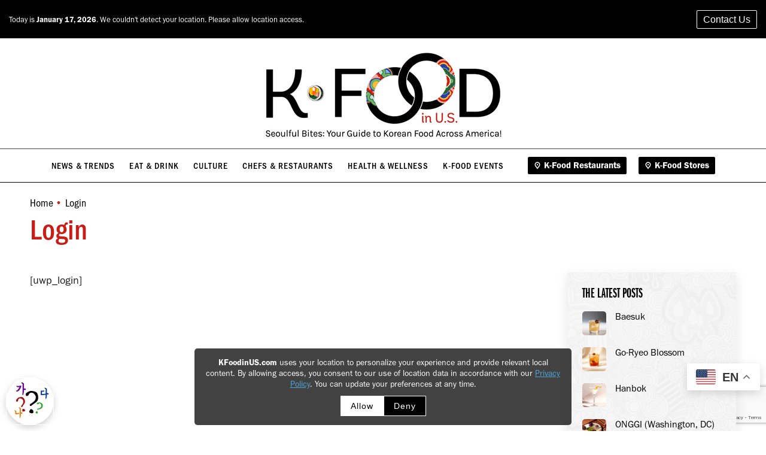

--- FILE ---
content_type: text/html; charset=UTF-8
request_url: https://kfoodinus.com/login-2/
body_size: 39676
content:
<!DOCTYPE html>
<!--[if !(IE 6) | !(IE 7) | !(IE 8)  ]><!-->
<html lang="en-US" class="no-js">
<!--<![endif]-->
<head>
	<meta charset="UTF-8" />
				<meta name="viewport" content="width=device-width, initial-scale=1, maximum-scale=1, user-scalable=0"/>
			<meta name="theme-color" content="#000000"/>	<link rel="profile" href="https://gmpg.org/xfn/11" />
	<meta name='robots' content='index, follow, max-image-preview:large, max-snippet:-1, max-video-preview:-1' />
	<style>img:is([sizes="auto" i], [sizes^="auto," i]) { contain-intrinsic-size: 3000px 1500px }</style>
	
	<!-- This site is optimized with the Yoast SEO plugin v26.3 - https://yoast.com/wordpress/plugins/seo/ -->
	<title>Login &#8902; K-Food in U.S.</title>
	<link rel="canonical" href="https://kfoodinus.com/login-2/" />
	<meta property="og:locale" content="en_US" />
	<meta property="og:type" content="article" />
	<meta property="og:title" content="Login &#8902; K-Food in U.S." />
	<meta property="og:description" content="[uwp_login]" />
	<meta property="og:url" content="https://kfoodinus.com/login-2/" />
	<meta property="og:site_name" content="K-Food in U.S." />
	<meta property="article:publisher" content="https://www.facebook.com/KFOODinUS/" />
	<meta property="article:modified_time" content="2020-06-30T16:05:58+00:00" />
	<meta property="og:image" content="https://kfoodinus.com/wp-content/uploads/2025/08/Kfood-OG-scaled.png" />
	<meta property="og:image:width" content="2048" />
	<meta property="og:image:height" content="2048" />
	<meta property="og:image:type" content="image/png" />
	<meta name="twitter:card" content="summary_large_image" />
	<meta name="twitter:site" content="@KFOODinUS" />
	<script type="application/ld+json" class="yoast-schema-graph">{"@context":"https://schema.org","@graph":[{"@type":"WebPage","@id":"https://kfoodinus.com/login-2/","url":"https://kfoodinus.com/login-2/","name":"Login &#8902; K-Food in U.S.","isPartOf":{"@id":"https://kfoodinus.com/#website"},"datePublished":"2020-06-30T16:05:18+00:00","dateModified":"2020-06-30T16:05:58+00:00","breadcrumb":{"@id":"https://kfoodinus.com/login-2/#breadcrumb"},"inLanguage":"en-US","potentialAction":[{"@type":"ReadAction","target":["https://kfoodinus.com/login-2/"]}]},{"@type":"BreadcrumbList","@id":"https://kfoodinus.com/login-2/#breadcrumb","itemListElement":[{"@type":"ListItem","position":1,"name":"Home","item":"https://kfoodinus.com/"},{"@type":"ListItem","position":2,"name":"Login"}]},{"@type":"WebSite","@id":"https://kfoodinus.com/#website","url":"https://kfoodinus.com/","name":"K-Food in U.S.","description":"Seoulful Bites: Your Guide to Korean Food Across America!","publisher":{"@id":"https://kfoodinus.com/#organization"},"potentialAction":[{"@type":"SearchAction","target":{"@type":"EntryPoint","urlTemplate":"https://kfoodinus.com/?s={search_term_string}"},"query-input":{"@type":"PropertyValueSpecification","valueRequired":true,"valueName":"search_term_string"}}],"inLanguage":"en-US"},{"@type":"Organization","@id":"https://kfoodinus.com/#organization","name":"K-Food in US","url":"https://kfoodinus.com/","logo":{"@type":"ImageObject","inLanguage":"en-US","@id":"https://kfoodinus.com/#/schema/logo/image/","url":"https://kfoodinus.com/wp-content/uploads/2025/08/Kfood-OG-scaled.png","contentUrl":"https://kfoodinus.com/wp-content/uploads/2025/08/Kfood-OG-scaled.png","width":2048,"height":2048,"caption":"K-Food in US"},"image":{"@id":"https://kfoodinus.com/#/schema/logo/image/"},"sameAs":["https://www.facebook.com/KFOODinUS/","https://x.com/KFOODinUS","https://www.instagram.com/kfoodinus/","https://www.youtube.com/channel/UCA4v2GbM9FxsGbYFYT_MzCg"]}]}</script>
	<!-- / Yoast SEO plugin. -->


<link rel='dns-prefetch' href='//use.typekit.net' />
<link rel='dns-prefetch' href='//fonts.googleapis.com' />
<link rel='dns-prefetch' href='//www.googletagmanager.com' />
<link rel='dns-prefetch' href='//pagead2.googlesyndication.com' />
<link rel='dns-prefetch' href='//fundingchoicesmessages.google.com' />
<link rel="alternate" type="application/rss+xml" title="K-Food in U.S. &raquo; Feed" href="https://kfoodinus.com/feed/" />
<link rel="alternate" type="application/rss+xml" title="K-Food in U.S. &raquo; Comments Feed" href="https://kfoodinus.com/comments/feed/" />
<link rel="alternate" type="text/calendar" title="K-Food in U.S. &raquo; iCal Feed" href="https://kfoodinus.com/events/?ical=1" />
<script>
window._wpemojiSettings = {"baseUrl":"https:\/\/s.w.org\/images\/core\/emoji\/16.0.1\/72x72\/","ext":".png","svgUrl":"https:\/\/s.w.org\/images\/core\/emoji\/16.0.1\/svg\/","svgExt":".svg","source":{"concatemoji":"https:\/\/kfoodinus.com\/wp-includes\/js\/wp-emoji-release.min.js?ver=6.8.3"}};
/*! This file is auto-generated */
!function(s,n){var o,i,e;function c(e){try{var t={supportTests:e,timestamp:(new Date).valueOf()};sessionStorage.setItem(o,JSON.stringify(t))}catch(e){}}function p(e,t,n){e.clearRect(0,0,e.canvas.width,e.canvas.height),e.fillText(t,0,0);var t=new Uint32Array(e.getImageData(0,0,e.canvas.width,e.canvas.height).data),a=(e.clearRect(0,0,e.canvas.width,e.canvas.height),e.fillText(n,0,0),new Uint32Array(e.getImageData(0,0,e.canvas.width,e.canvas.height).data));return t.every(function(e,t){return e===a[t]})}function u(e,t){e.clearRect(0,0,e.canvas.width,e.canvas.height),e.fillText(t,0,0);for(var n=e.getImageData(16,16,1,1),a=0;a<n.data.length;a++)if(0!==n.data[a])return!1;return!0}function f(e,t,n,a){switch(t){case"flag":return n(e,"\ud83c\udff3\ufe0f\u200d\u26a7\ufe0f","\ud83c\udff3\ufe0f\u200b\u26a7\ufe0f")?!1:!n(e,"\ud83c\udde8\ud83c\uddf6","\ud83c\udde8\u200b\ud83c\uddf6")&&!n(e,"\ud83c\udff4\udb40\udc67\udb40\udc62\udb40\udc65\udb40\udc6e\udb40\udc67\udb40\udc7f","\ud83c\udff4\u200b\udb40\udc67\u200b\udb40\udc62\u200b\udb40\udc65\u200b\udb40\udc6e\u200b\udb40\udc67\u200b\udb40\udc7f");case"emoji":return!a(e,"\ud83e\udedf")}return!1}function g(e,t,n,a){var r="undefined"!=typeof WorkerGlobalScope&&self instanceof WorkerGlobalScope?new OffscreenCanvas(300,150):s.createElement("canvas"),o=r.getContext("2d",{willReadFrequently:!0}),i=(o.textBaseline="top",o.font="600 32px Arial",{});return e.forEach(function(e){i[e]=t(o,e,n,a)}),i}function t(e){var t=s.createElement("script");t.src=e,t.defer=!0,s.head.appendChild(t)}"undefined"!=typeof Promise&&(o="wpEmojiSettingsSupports",i=["flag","emoji"],n.supports={everything:!0,everythingExceptFlag:!0},e=new Promise(function(e){s.addEventListener("DOMContentLoaded",e,{once:!0})}),new Promise(function(t){var n=function(){try{var e=JSON.parse(sessionStorage.getItem(o));if("object"==typeof e&&"number"==typeof e.timestamp&&(new Date).valueOf()<e.timestamp+604800&&"object"==typeof e.supportTests)return e.supportTests}catch(e){}return null}();if(!n){if("undefined"!=typeof Worker&&"undefined"!=typeof OffscreenCanvas&&"undefined"!=typeof URL&&URL.createObjectURL&&"undefined"!=typeof Blob)try{var e="postMessage("+g.toString()+"("+[JSON.stringify(i),f.toString(),p.toString(),u.toString()].join(",")+"));",a=new Blob([e],{type:"text/javascript"}),r=new Worker(URL.createObjectURL(a),{name:"wpTestEmojiSupports"});return void(r.onmessage=function(e){c(n=e.data),r.terminate(),t(n)})}catch(e){}c(n=g(i,f,p,u))}t(n)}).then(function(e){for(var t in e)n.supports[t]=e[t],n.supports.everything=n.supports.everything&&n.supports[t],"flag"!==t&&(n.supports.everythingExceptFlag=n.supports.everythingExceptFlag&&n.supports[t]);n.supports.everythingExceptFlag=n.supports.everythingExceptFlag&&!n.supports.flag,n.DOMReady=!1,n.readyCallback=function(){n.DOMReady=!0}}).then(function(){return e}).then(function(){var e;n.supports.everything||(n.readyCallback(),(e=n.source||{}).concatemoji?t(e.concatemoji):e.wpemoji&&e.twemoji&&(t(e.twemoji),t(e.wpemoji)))}))}((window,document),window._wpemojiSettings);
</script>
<style id='wp-emoji-styles-inline-css'>

	img.wp-smiley, img.emoji {
		display: inline !important;
		border: none !important;
		box-shadow: none !important;
		height: 1em !important;
		width: 1em !important;
		margin: 0 0.07em !important;
		vertical-align: -0.1em !important;
		background: none !important;
		padding: 0 !important;
	}
</style>
<link rel='stylesheet' id='wp-block-library-css' href='https://kfoodinus.com/wp-includes/css/dist/block-library/style.min.css?ver=6.8.3' media='all' />
<style id='wp-block-library-theme-inline-css'>
.wp-block-audio :where(figcaption){color:#555;font-size:13px;text-align:center}.is-dark-theme .wp-block-audio :where(figcaption){color:#ffffffa6}.wp-block-audio{margin:0 0 1em}.wp-block-code{border:1px solid #ccc;border-radius:4px;font-family:Menlo,Consolas,monaco,monospace;padding:.8em 1em}.wp-block-embed :where(figcaption){color:#555;font-size:13px;text-align:center}.is-dark-theme .wp-block-embed :where(figcaption){color:#ffffffa6}.wp-block-embed{margin:0 0 1em}.blocks-gallery-caption{color:#555;font-size:13px;text-align:center}.is-dark-theme .blocks-gallery-caption{color:#ffffffa6}:root :where(.wp-block-image figcaption){color:#555;font-size:13px;text-align:center}.is-dark-theme :root :where(.wp-block-image figcaption){color:#ffffffa6}.wp-block-image{margin:0 0 1em}.wp-block-pullquote{border-bottom:4px solid;border-top:4px solid;color:currentColor;margin-bottom:1.75em}.wp-block-pullquote cite,.wp-block-pullquote footer,.wp-block-pullquote__citation{color:currentColor;font-size:.8125em;font-style:normal;text-transform:uppercase}.wp-block-quote{border-left:.25em solid;margin:0 0 1.75em;padding-left:1em}.wp-block-quote cite,.wp-block-quote footer{color:currentColor;font-size:.8125em;font-style:normal;position:relative}.wp-block-quote:where(.has-text-align-right){border-left:none;border-right:.25em solid;padding-left:0;padding-right:1em}.wp-block-quote:where(.has-text-align-center){border:none;padding-left:0}.wp-block-quote.is-large,.wp-block-quote.is-style-large,.wp-block-quote:where(.is-style-plain){border:none}.wp-block-search .wp-block-search__label{font-weight:700}.wp-block-search__button{border:1px solid #ccc;padding:.375em .625em}:where(.wp-block-group.has-background){padding:1.25em 2.375em}.wp-block-separator.has-css-opacity{opacity:.4}.wp-block-separator{border:none;border-bottom:2px solid;margin-left:auto;margin-right:auto}.wp-block-separator.has-alpha-channel-opacity{opacity:1}.wp-block-separator:not(.is-style-wide):not(.is-style-dots){width:100px}.wp-block-separator.has-background:not(.is-style-dots){border-bottom:none;height:1px}.wp-block-separator.has-background:not(.is-style-wide):not(.is-style-dots){height:2px}.wp-block-table{margin:0 0 1em}.wp-block-table td,.wp-block-table th{word-break:normal}.wp-block-table :where(figcaption){color:#555;font-size:13px;text-align:center}.is-dark-theme .wp-block-table :where(figcaption){color:#ffffffa6}.wp-block-video :where(figcaption){color:#555;font-size:13px;text-align:center}.is-dark-theme .wp-block-video :where(figcaption){color:#ffffffa6}.wp-block-video{margin:0 0 1em}:root :where(.wp-block-template-part.has-background){margin-bottom:0;margin-top:0;padding:1.25em 2.375em}
</style>
<style id='classic-theme-styles-inline-css'>
/*! This file is auto-generated */
.wp-block-button__link{color:#fff;background-color:#32373c;border-radius:9999px;box-shadow:none;text-decoration:none;padding:calc(.667em + 2px) calc(1.333em + 2px);font-size:1.125em}.wp-block-file__button{background:#32373c;color:#fff;text-decoration:none}
</style>
<link rel='stylesheet' id='html5-player-vimeo-style-css' href='https://kfoodinus.com/wp-content/plugins/html5-video-player/build/blocks/view.css?ver=6.8.3' media='all' />
<style id='safe-svg-svg-icon-style-inline-css'>
.safe-svg-cover{text-align:center}.safe-svg-cover .safe-svg-inside{display:inline-block;max-width:100%}.safe-svg-cover svg{fill:currentColor;height:100%;max-height:100%;max-width:100%;width:100%}

</style>
<style id='global-styles-inline-css'>
:root{--wp--preset--aspect-ratio--square: 1;--wp--preset--aspect-ratio--4-3: 4/3;--wp--preset--aspect-ratio--3-4: 3/4;--wp--preset--aspect-ratio--3-2: 3/2;--wp--preset--aspect-ratio--2-3: 2/3;--wp--preset--aspect-ratio--16-9: 16/9;--wp--preset--aspect-ratio--9-16: 9/16;--wp--preset--color--black: #000000;--wp--preset--color--cyan-bluish-gray: #abb8c3;--wp--preset--color--white: #FFF;--wp--preset--color--pale-pink: #f78da7;--wp--preset--color--vivid-red: #cf2e2e;--wp--preset--color--luminous-vivid-orange: #ff6900;--wp--preset--color--luminous-vivid-amber: #fcb900;--wp--preset--color--light-green-cyan: #7bdcb5;--wp--preset--color--vivid-green-cyan: #00d084;--wp--preset--color--pale-cyan-blue: #8ed1fc;--wp--preset--color--vivid-cyan-blue: #0693e3;--wp--preset--color--vivid-purple: #9b51e0;--wp--preset--color--accent: #000000;--wp--preset--color--dark-gray: #111;--wp--preset--color--light-gray: #767676;--wp--preset--gradient--vivid-cyan-blue-to-vivid-purple: linear-gradient(135deg,rgba(6,147,227,1) 0%,rgb(155,81,224) 100%);--wp--preset--gradient--light-green-cyan-to-vivid-green-cyan: linear-gradient(135deg,rgb(122,220,180) 0%,rgb(0,208,130) 100%);--wp--preset--gradient--luminous-vivid-amber-to-luminous-vivid-orange: linear-gradient(135deg,rgba(252,185,0,1) 0%,rgba(255,105,0,1) 100%);--wp--preset--gradient--luminous-vivid-orange-to-vivid-red: linear-gradient(135deg,rgba(255,105,0,1) 0%,rgb(207,46,46) 100%);--wp--preset--gradient--very-light-gray-to-cyan-bluish-gray: linear-gradient(135deg,rgb(238,238,238) 0%,rgb(169,184,195) 100%);--wp--preset--gradient--cool-to-warm-spectrum: linear-gradient(135deg,rgb(74,234,220) 0%,rgb(151,120,209) 20%,rgb(207,42,186) 40%,rgb(238,44,130) 60%,rgb(251,105,98) 80%,rgb(254,248,76) 100%);--wp--preset--gradient--blush-light-purple: linear-gradient(135deg,rgb(255,206,236) 0%,rgb(152,150,240) 100%);--wp--preset--gradient--blush-bordeaux: linear-gradient(135deg,rgb(254,205,165) 0%,rgb(254,45,45) 50%,rgb(107,0,62) 100%);--wp--preset--gradient--luminous-dusk: linear-gradient(135deg,rgb(255,203,112) 0%,rgb(199,81,192) 50%,rgb(65,88,208) 100%);--wp--preset--gradient--pale-ocean: linear-gradient(135deg,rgb(255,245,203) 0%,rgb(182,227,212) 50%,rgb(51,167,181) 100%);--wp--preset--gradient--electric-grass: linear-gradient(135deg,rgb(202,248,128) 0%,rgb(113,206,126) 100%);--wp--preset--gradient--midnight: linear-gradient(135deg,rgb(2,3,129) 0%,rgb(40,116,252) 100%);--wp--preset--font-size--small: 13px;--wp--preset--font-size--medium: 20px;--wp--preset--font-size--large: 36px;--wp--preset--font-size--x-large: 42px;--wp--preset--spacing--20: 0.44rem;--wp--preset--spacing--30: 0.67rem;--wp--preset--spacing--40: 1rem;--wp--preset--spacing--50: 1.5rem;--wp--preset--spacing--60: 2.25rem;--wp--preset--spacing--70: 3.38rem;--wp--preset--spacing--80: 5.06rem;--wp--preset--shadow--natural: 6px 6px 9px rgba(0, 0, 0, 0.2);--wp--preset--shadow--deep: 12px 12px 50px rgba(0, 0, 0, 0.4);--wp--preset--shadow--sharp: 6px 6px 0px rgba(0, 0, 0, 0.2);--wp--preset--shadow--outlined: 6px 6px 0px -3px rgba(255, 255, 255, 1), 6px 6px rgba(0, 0, 0, 1);--wp--preset--shadow--crisp: 6px 6px 0px rgba(0, 0, 0, 1);}:where(.is-layout-flex){gap: 0.5em;}:where(.is-layout-grid){gap: 0.5em;}body .is-layout-flex{display: flex;}.is-layout-flex{flex-wrap: wrap;align-items: center;}.is-layout-flex > :is(*, div){margin: 0;}body .is-layout-grid{display: grid;}.is-layout-grid > :is(*, div){margin: 0;}:where(.wp-block-columns.is-layout-flex){gap: 2em;}:where(.wp-block-columns.is-layout-grid){gap: 2em;}:where(.wp-block-post-template.is-layout-flex){gap: 1.25em;}:where(.wp-block-post-template.is-layout-grid){gap: 1.25em;}.has-black-color{color: var(--wp--preset--color--black) !important;}.has-cyan-bluish-gray-color{color: var(--wp--preset--color--cyan-bluish-gray) !important;}.has-white-color{color: var(--wp--preset--color--white) !important;}.has-pale-pink-color{color: var(--wp--preset--color--pale-pink) !important;}.has-vivid-red-color{color: var(--wp--preset--color--vivid-red) !important;}.has-luminous-vivid-orange-color{color: var(--wp--preset--color--luminous-vivid-orange) !important;}.has-luminous-vivid-amber-color{color: var(--wp--preset--color--luminous-vivid-amber) !important;}.has-light-green-cyan-color{color: var(--wp--preset--color--light-green-cyan) !important;}.has-vivid-green-cyan-color{color: var(--wp--preset--color--vivid-green-cyan) !important;}.has-pale-cyan-blue-color{color: var(--wp--preset--color--pale-cyan-blue) !important;}.has-vivid-cyan-blue-color{color: var(--wp--preset--color--vivid-cyan-blue) !important;}.has-vivid-purple-color{color: var(--wp--preset--color--vivid-purple) !important;}.has-black-background-color{background-color: var(--wp--preset--color--black) !important;}.has-cyan-bluish-gray-background-color{background-color: var(--wp--preset--color--cyan-bluish-gray) !important;}.has-white-background-color{background-color: var(--wp--preset--color--white) !important;}.has-pale-pink-background-color{background-color: var(--wp--preset--color--pale-pink) !important;}.has-vivid-red-background-color{background-color: var(--wp--preset--color--vivid-red) !important;}.has-luminous-vivid-orange-background-color{background-color: var(--wp--preset--color--luminous-vivid-orange) !important;}.has-luminous-vivid-amber-background-color{background-color: var(--wp--preset--color--luminous-vivid-amber) !important;}.has-light-green-cyan-background-color{background-color: var(--wp--preset--color--light-green-cyan) !important;}.has-vivid-green-cyan-background-color{background-color: var(--wp--preset--color--vivid-green-cyan) !important;}.has-pale-cyan-blue-background-color{background-color: var(--wp--preset--color--pale-cyan-blue) !important;}.has-vivid-cyan-blue-background-color{background-color: var(--wp--preset--color--vivid-cyan-blue) !important;}.has-vivid-purple-background-color{background-color: var(--wp--preset--color--vivid-purple) !important;}.has-black-border-color{border-color: var(--wp--preset--color--black) !important;}.has-cyan-bluish-gray-border-color{border-color: var(--wp--preset--color--cyan-bluish-gray) !important;}.has-white-border-color{border-color: var(--wp--preset--color--white) !important;}.has-pale-pink-border-color{border-color: var(--wp--preset--color--pale-pink) !important;}.has-vivid-red-border-color{border-color: var(--wp--preset--color--vivid-red) !important;}.has-luminous-vivid-orange-border-color{border-color: var(--wp--preset--color--luminous-vivid-orange) !important;}.has-luminous-vivid-amber-border-color{border-color: var(--wp--preset--color--luminous-vivid-amber) !important;}.has-light-green-cyan-border-color{border-color: var(--wp--preset--color--light-green-cyan) !important;}.has-vivid-green-cyan-border-color{border-color: var(--wp--preset--color--vivid-green-cyan) !important;}.has-pale-cyan-blue-border-color{border-color: var(--wp--preset--color--pale-cyan-blue) !important;}.has-vivid-cyan-blue-border-color{border-color: var(--wp--preset--color--vivid-cyan-blue) !important;}.has-vivid-purple-border-color{border-color: var(--wp--preset--color--vivid-purple) !important;}.has-vivid-cyan-blue-to-vivid-purple-gradient-background{background: var(--wp--preset--gradient--vivid-cyan-blue-to-vivid-purple) !important;}.has-light-green-cyan-to-vivid-green-cyan-gradient-background{background: var(--wp--preset--gradient--light-green-cyan-to-vivid-green-cyan) !important;}.has-luminous-vivid-amber-to-luminous-vivid-orange-gradient-background{background: var(--wp--preset--gradient--luminous-vivid-amber-to-luminous-vivid-orange) !important;}.has-luminous-vivid-orange-to-vivid-red-gradient-background{background: var(--wp--preset--gradient--luminous-vivid-orange-to-vivid-red) !important;}.has-very-light-gray-to-cyan-bluish-gray-gradient-background{background: var(--wp--preset--gradient--very-light-gray-to-cyan-bluish-gray) !important;}.has-cool-to-warm-spectrum-gradient-background{background: var(--wp--preset--gradient--cool-to-warm-spectrum) !important;}.has-blush-light-purple-gradient-background{background: var(--wp--preset--gradient--blush-light-purple) !important;}.has-blush-bordeaux-gradient-background{background: var(--wp--preset--gradient--blush-bordeaux) !important;}.has-luminous-dusk-gradient-background{background: var(--wp--preset--gradient--luminous-dusk) !important;}.has-pale-ocean-gradient-background{background: var(--wp--preset--gradient--pale-ocean) !important;}.has-electric-grass-gradient-background{background: var(--wp--preset--gradient--electric-grass) !important;}.has-midnight-gradient-background{background: var(--wp--preset--gradient--midnight) !important;}.has-small-font-size{font-size: var(--wp--preset--font-size--small) !important;}.has-medium-font-size{font-size: var(--wp--preset--font-size--medium) !important;}.has-large-font-size{font-size: var(--wp--preset--font-size--large) !important;}.has-x-large-font-size{font-size: var(--wp--preset--font-size--x-large) !important;}
:where(.wp-block-post-template.is-layout-flex){gap: 1.25em;}:where(.wp-block-post-template.is-layout-grid){gap: 1.25em;}
:where(.wp-block-columns.is-layout-flex){gap: 2em;}:where(.wp-block-columns.is-layout-grid){gap: 2em;}
:root :where(.wp-block-pullquote){font-size: 1.5em;line-height: 1.6;}
</style>
<link rel='stylesheet' id='contact-form-7-css' href='https://kfoodinus.com/wp-content/plugins/contact-form-7/includes/css/styles.css?ver=6.1.3' media='all' />
<link rel='stylesheet' id='typekit-css' href='https://use.typekit.net/oqu7uma.css' media='all' />
<link rel='stylesheet' id='the7-font-css' href='https://kfoodinus.com/wp-content/themes/dt-the7/fonts/icomoon-the7-font/icomoon-the7-font.min.css?ver=12.10.0.1' media='all' />
<link rel='stylesheet' id='dt-web-fonts-css' href='https://fonts.googleapis.com/css?family=Roboto:400,600,700%7CLora:400,600,700%7CHeebo:400,600,700%7CRoboto+Condensed:400,600,700' media='all' />
<link rel='stylesheet' id='dt-main-css' href='https://kfoodinus.com/wp-content/themes/dt-the7/css/main.min.css?ver=12.10.0.1' media='all' />
<style id='dt-main-inline-css'>
body #load {
  display: block;
  height: 100%;
  overflow: hidden;
  position: fixed;
  width: 100%;
  z-index: 9901;
  opacity: 1;
  visibility: visible;
  transition: all .35s ease-out;
}
.load-wrap {
  width: 100%;
  height: 100%;
  background-position: center center;
  background-repeat: no-repeat;
  text-align: center;
  display: -ms-flexbox;
  display: -ms-flex;
  display: flex;
  -ms-align-items: center;
  -ms-flex-align: center;
  align-items: center;
  -ms-flex-flow: column wrap;
  flex-flow: column wrap;
  -ms-flex-pack: center;
  -ms-justify-content: center;
  justify-content: center;
}
.load-wrap > svg {
  position: absolute;
  top: 50%;
  left: 50%;
  transform: translate(-50%,-50%);
}
#load {
  background: var(--the7-elementor-beautiful-loading-bg,#000000);
  --the7-beautiful-spinner-color2: var(--the7-beautiful-spinner-color,#ffffff);
}

</style>
<link rel='stylesheet' id='the7-custom-scrollbar-css' href='https://kfoodinus.com/wp-content/themes/dt-the7/lib/custom-scrollbar/custom-scrollbar.min.css?ver=12.10.0.1' media='all' />
<link rel='stylesheet' id='the7-wpbakery-css' href='https://kfoodinus.com/wp-content/themes/dt-the7/css/wpbakery.min.css?ver=12.10.0.1' media='all' />
<link rel='stylesheet' id='the7-core-css' href='https://kfoodinus.com/wp-content/plugins/dt-the7-core/assets/css/post-type.min.css?ver=2.7.12' media='all' />
<link rel='stylesheet' id='the7-css-vars-css' href='https://kfoodinus.com/wp-content/uploads/the7-css/css-vars.css?ver=27e4c40c43c5' media='all' />
<link rel='stylesheet' id='dt-custom-css' href='https://kfoodinus.com/wp-content/uploads/the7-css/custom.css?ver=27e4c40c43c5' media='all' />
<link rel='stylesheet' id='dt-media-css' href='https://kfoodinus.com/wp-content/uploads/the7-css/media.css?ver=27e4c40c43c5' media='all' />
<link rel='stylesheet' id='the7-mega-menu-css' href='https://kfoodinus.com/wp-content/uploads/the7-css/mega-menu.css?ver=27e4c40c43c5' media='all' />
<link rel='stylesheet' id='the7-elements-albums-portfolio-css' href='https://kfoodinus.com/wp-content/uploads/the7-css/the7-elements-albums-portfolio.css?ver=27e4c40c43c5' media='all' />
<link rel='stylesheet' id='the7-elements-css' href='https://kfoodinus.com/wp-content/uploads/the7-css/post-type-dynamic.css?ver=27e4c40c43c5' media='all' />
<link rel='stylesheet' id='style-css' href='https://kfoodinus.com/wp-content/themes/Gimga-Group-child/style.css?ver=12.10.0.1' media='all' />
<script src="https://kfoodinus.com/wp-includes/js/jquery/jquery.min.js?ver=3.7.1" id="jquery-core-js"></script>
<script src="https://kfoodinus.com/wp-includes/js/jquery/jquery-migrate.min.js?ver=3.4.1" id="jquery-migrate-js"></script>
<script id="dt-above-fold-js-extra">
var dtLocal = {"themeUrl":"https:\/\/kfoodinus.com\/wp-content\/themes\/dt-the7","passText":"To view this protected post, enter the password below:","moreButtonText":{"loading":"Loading...","loadMore":"Load more"},"postID":"11118","ajaxurl":"https:\/\/kfoodinus.com\/wp-admin\/admin-ajax.php","REST":{"baseUrl":"https:\/\/kfoodinus.com\/wp-json\/the7\/v1","endpoints":{"sendMail":"\/send-mail"}},"contactMessages":{"required":"One or more fields have an error. Please check and try again.","terms":"Please accept the privacy policy.","fillTheCaptchaError":"Please, fill the captcha."},"captchaSiteKey":"","ajaxNonce":"52933c0147","pageData":{"type":"page","template":"page","layout":null},"themeSettings":{"smoothScroll":"on","lazyLoading":false,"desktopHeader":{"height":240},"ToggleCaptionEnabled":"disabled","ToggleCaption":"Navigation","floatingHeader":{"showAfter":230,"showMenu":true,"height":55,"logo":{"showLogo":false,"html":"<img class=\" preload-me\" src=\"https:\/\/kfoodinus.com\/wp-content\/themes\/dt-the7\/inc\/presets\/images\/full\/skin11r.header-style-floating-logo-regular.png\" srcset=\"https:\/\/kfoodinus.com\/wp-content\/themes\/dt-the7\/inc\/presets\/images\/full\/skin11r.header-style-floating-logo-regular.png 44w, https:\/\/kfoodinus.com\/wp-content\/themes\/dt-the7\/inc\/presets\/images\/full\/skin11r.header-style-floating-logo-hd.png 88w\" width=\"44\" height=\"44\"   sizes=\"44px\" alt=\"K-Food in U.S.\" \/>","url":"https:\/\/kfoodinus.com\/"}},"topLine":{"floatingTopLine":{"logo":{"showLogo":false,"html":""}}},"mobileHeader":{"firstSwitchPoint":1240,"secondSwitchPoint":778,"firstSwitchPointHeight":60,"secondSwitchPointHeight":60,"mobileToggleCaptionEnabled":"disabled","mobileToggleCaption":"Menu"},"stickyMobileHeaderFirstSwitch":{"logo":{"html":"<img class=\" preload-me\" src=\"https:\/\/kfoodinus.com\/wp-content\/uploads\/2025\/02\/2025-Kfood-logo-subtle-400w.gif\" srcset=\"https:\/\/kfoodinus.com\/wp-content\/uploads\/2025\/02\/2025-Kfood-logo-subtle-400w.gif 400w\" width=\"400\" height=\"155\"   sizes=\"400px\" alt=\"K-Food in U.S.\" \/>"}},"stickyMobileHeaderSecondSwitch":{"logo":{"html":"<img class=\" preload-me\" src=\"https:\/\/kfoodinus.com\/wp-content\/uploads\/2025\/02\/2025-Kfood-logo-subtle-400w.gif\" srcset=\"https:\/\/kfoodinus.com\/wp-content\/uploads\/2025\/02\/2025-Kfood-logo-subtle-400w.gif 400w\" width=\"400\" height=\"155\"   sizes=\"400px\" alt=\"K-Food in U.S.\" \/>"}},"sidebar":{"switchPoint":991},"boxedWidth":"1280px"},"VCMobileScreenWidth":"768"};
var dtShare = {"shareButtonText":{"facebook":"Share on Facebook","twitter":"Share on X","pinterest":"Pin it","linkedin":"Share on Linkedin","whatsapp":"Share on Whatsapp"},"overlayOpacity":"85"};
</script>
<script src="https://kfoodinus.com/wp-content/themes/dt-the7/js/above-the-fold.min.js?ver=12.10.0.1" id="dt-above-fold-js"></script>
<script></script><link rel="https://api.w.org/" href="https://kfoodinus.com/wp-json/" /><link rel="alternate" title="JSON" type="application/json" href="https://kfoodinus.com/wp-json/wp/v2/pages/11118" /><link rel="EditURI" type="application/rsd+xml" title="RSD" href="https://kfoodinus.com/xmlrpc.php?rsd" />
<meta name="generator" content="WordPress 6.8.3" />
<link rel='shortlink' href='https://kfoodinus.com/?p=11118' />
<link rel="alternate" title="oEmbed (JSON)" type="application/json+oembed" href="https://kfoodinus.com/wp-json/oembed/1.0/embed?url=https%3A%2F%2Fkfoodinus.com%2Flogin-2%2F" />
<link rel="alternate" title="oEmbed (XML)" type="text/xml+oembed" href="https://kfoodinus.com/wp-json/oembed/1.0/embed?url=https%3A%2F%2Fkfoodinus.com%2Flogin-2%2F&#038;format=xml" />
<meta name="generator" content="Site Kit by Google 1.170.0" /> <style> #h5vpQuickPlayer { width: 100%; max-width: 100%; margin: 0 auto; } </style> <meta name="tec-api-version" content="v1"><meta name="tec-api-origin" content="https://kfoodinus.com"><link rel="alternate" href="https://kfoodinus.com/wp-json/tribe/events/v1/" />
<!-- Google AdSense meta tags added by Site Kit -->
<meta name="google-adsense-platform-account" content="ca-host-pub-2644536267352236">
<meta name="google-adsense-platform-domain" content="sitekit.withgoogle.com">
<!-- End Google AdSense meta tags added by Site Kit -->
<meta name="generator" content="Powered by WPBakery Page Builder - drag and drop page builder for WordPress."/>

<!-- Google AdSense snippet added by Site Kit -->
<script async src="https://pagead2.googlesyndication.com/pagead/js/adsbygoogle.js?client=ca-pub-4841603058657513&amp;host=ca-host-pub-2644536267352236" crossorigin="anonymous"></script>

<!-- End Google AdSense snippet added by Site Kit -->

<!-- Google AdSense Ad Blocking Recovery snippet added by Site Kit -->
<script async src="https://fundingchoicesmessages.google.com/i/pub-4841603058657513?ers=1"></script><script>(function() {function signalGooglefcPresent() {if (!window.frames['googlefcPresent']) {if (document.body) {const iframe = document.createElement('iframe'); iframe.style = 'width: 0; height: 0; border: none; z-index: -1000; left: -1000px; top: -1000px;'; iframe.style.display = 'none'; iframe.name = 'googlefcPresent'; document.body.appendChild(iframe);} else {setTimeout(signalGooglefcPresent, 0);}}}signalGooglefcPresent();})();</script>
<!-- End Google AdSense Ad Blocking Recovery snippet added by Site Kit -->

<!-- Google AdSense Ad Blocking Recovery Error Protection snippet added by Site Kit -->
<script>(function(){'use strict';function aa(a){var b=0;return function(){return b<a.length?{done:!1,value:a[b++]}:{done:!0}}}var ba=typeof Object.defineProperties=="function"?Object.defineProperty:function(a,b,c){if(a==Array.prototype||a==Object.prototype)return a;a[b]=c.value;return a};
function ca(a){a=["object"==typeof globalThis&&globalThis,a,"object"==typeof window&&window,"object"==typeof self&&self,"object"==typeof global&&global];for(var b=0;b<a.length;++b){var c=a[b];if(c&&c.Math==Math)return c}throw Error("Cannot find global object");}var da=ca(this);function l(a,b){if(b)a:{var c=da;a=a.split(".");for(var d=0;d<a.length-1;d++){var e=a[d];if(!(e in c))break a;c=c[e]}a=a[a.length-1];d=c[a];b=b(d);b!=d&&b!=null&&ba(c,a,{configurable:!0,writable:!0,value:b})}}
function ea(a){return a.raw=a}function n(a){var b=typeof Symbol!="undefined"&&Symbol.iterator&&a[Symbol.iterator];if(b)return b.call(a);if(typeof a.length=="number")return{next:aa(a)};throw Error(String(a)+" is not an iterable or ArrayLike");}function fa(a){for(var b,c=[];!(b=a.next()).done;)c.push(b.value);return c}var ha=typeof Object.create=="function"?Object.create:function(a){function b(){}b.prototype=a;return new b},p;
if(typeof Object.setPrototypeOf=="function")p=Object.setPrototypeOf;else{var q;a:{var ja={a:!0},ka={};try{ka.__proto__=ja;q=ka.a;break a}catch(a){}q=!1}p=q?function(a,b){a.__proto__=b;if(a.__proto__!==b)throw new TypeError(a+" is not extensible");return a}:null}var la=p;
function t(a,b){a.prototype=ha(b.prototype);a.prototype.constructor=a;if(la)la(a,b);else for(var c in b)if(c!="prototype")if(Object.defineProperties){var d=Object.getOwnPropertyDescriptor(b,c);d&&Object.defineProperty(a,c,d)}else a[c]=b[c];a.A=b.prototype}function ma(){for(var a=Number(this),b=[],c=a;c<arguments.length;c++)b[c-a]=arguments[c];return b}l("Object.is",function(a){return a?a:function(b,c){return b===c?b!==0||1/b===1/c:b!==b&&c!==c}});
l("Array.prototype.includes",function(a){return a?a:function(b,c){var d=this;d instanceof String&&(d=String(d));var e=d.length;c=c||0;for(c<0&&(c=Math.max(c+e,0));c<e;c++){var f=d[c];if(f===b||Object.is(f,b))return!0}return!1}});
l("String.prototype.includes",function(a){return a?a:function(b,c){if(this==null)throw new TypeError("The 'this' value for String.prototype.includes must not be null or undefined");if(b instanceof RegExp)throw new TypeError("First argument to String.prototype.includes must not be a regular expression");return this.indexOf(b,c||0)!==-1}});l("Number.MAX_SAFE_INTEGER",function(){return 9007199254740991});
l("Number.isFinite",function(a){return a?a:function(b){return typeof b!=="number"?!1:!isNaN(b)&&b!==Infinity&&b!==-Infinity}});l("Number.isInteger",function(a){return a?a:function(b){return Number.isFinite(b)?b===Math.floor(b):!1}});l("Number.isSafeInteger",function(a){return a?a:function(b){return Number.isInteger(b)&&Math.abs(b)<=Number.MAX_SAFE_INTEGER}});
l("Math.trunc",function(a){return a?a:function(b){b=Number(b);if(isNaN(b)||b===Infinity||b===-Infinity||b===0)return b;var c=Math.floor(Math.abs(b));return b<0?-c:c}});/*

 Copyright The Closure Library Authors.
 SPDX-License-Identifier: Apache-2.0
*/
var u=this||self;function v(a,b){a:{var c=["CLOSURE_FLAGS"];for(var d=u,e=0;e<c.length;e++)if(d=d[c[e]],d==null){c=null;break a}c=d}a=c&&c[a];return a!=null?a:b}function w(a){return a};function na(a){u.setTimeout(function(){throw a;},0)};var oa=v(610401301,!1),pa=v(188588736,!0),qa=v(645172343,v(1,!0));var x,ra=u.navigator;x=ra?ra.userAgentData||null:null;function z(a){return oa?x?x.brands.some(function(b){return(b=b.brand)&&b.indexOf(a)!=-1}):!1:!1}function A(a){var b;a:{if(b=u.navigator)if(b=b.userAgent)break a;b=""}return b.indexOf(a)!=-1};function B(){return oa?!!x&&x.brands.length>0:!1}function C(){return B()?z("Chromium"):(A("Chrome")||A("CriOS"))&&!(B()?0:A("Edge"))||A("Silk")};var sa=B()?!1:A("Trident")||A("MSIE");!A("Android")||C();C();A("Safari")&&(C()||(B()?0:A("Coast"))||(B()?0:A("Opera"))||(B()?0:A("Edge"))||(B()?z("Microsoft Edge"):A("Edg/"))||B()&&z("Opera"));var ta={},D=null;var ua=typeof Uint8Array!=="undefined",va=!sa&&typeof btoa==="function";var wa;function E(){return typeof BigInt==="function"};var F=typeof Symbol==="function"&&typeof Symbol()==="symbol";function xa(a){return typeof Symbol==="function"&&typeof Symbol()==="symbol"?Symbol():a}var G=xa(),ya=xa("2ex");var za=F?function(a,b){a[G]|=b}:function(a,b){a.g!==void 0?a.g|=b:Object.defineProperties(a,{g:{value:b,configurable:!0,writable:!0,enumerable:!1}})},H=F?function(a){return a[G]|0}:function(a){return a.g|0},I=F?function(a){return a[G]}:function(a){return a.g},J=F?function(a,b){a[G]=b}:function(a,b){a.g!==void 0?a.g=b:Object.defineProperties(a,{g:{value:b,configurable:!0,writable:!0,enumerable:!1}})};function Aa(a,b){J(b,(a|0)&-14591)}function Ba(a,b){J(b,(a|34)&-14557)};var K={},Ca={};function Da(a){return!(!a||typeof a!=="object"||a.g!==Ca)}function Ea(a){return a!==null&&typeof a==="object"&&!Array.isArray(a)&&a.constructor===Object}function L(a,b,c){if(!Array.isArray(a)||a.length)return!1;var d=H(a);if(d&1)return!0;if(!(b&&(Array.isArray(b)?b.includes(c):b.has(c))))return!1;J(a,d|1);return!0};var M=0,N=0;function Fa(a){var b=a>>>0;M=b;N=(a-b)/4294967296>>>0}function Ga(a){if(a<0){Fa(-a);var b=n(Ha(M,N));a=b.next().value;b=b.next().value;M=a>>>0;N=b>>>0}else Fa(a)}function Ia(a,b){b>>>=0;a>>>=0;if(b<=2097151)var c=""+(4294967296*b+a);else E()?c=""+(BigInt(b)<<BigInt(32)|BigInt(a)):(c=(a>>>24|b<<8)&16777215,b=b>>16&65535,a=(a&16777215)+c*6777216+b*6710656,c+=b*8147497,b*=2,a>=1E7&&(c+=a/1E7>>>0,a%=1E7),c>=1E7&&(b+=c/1E7>>>0,c%=1E7),c=b+Ja(c)+Ja(a));return c}
function Ja(a){a=String(a);return"0000000".slice(a.length)+a}function Ha(a,b){b=~b;a?a=~a+1:b+=1;return[a,b]};var Ka=/^-?([1-9][0-9]*|0)(\.[0-9]+)?$/;var O;function La(a,b){O=b;a=new a(b);O=void 0;return a}
function P(a,b,c){a==null&&(a=O);O=void 0;if(a==null){var d=96;c?(a=[c],d|=512):a=[];b&&(d=d&-16760833|(b&1023)<<14)}else{if(!Array.isArray(a))throw Error("narr");d=H(a);if(d&2048)throw Error("farr");if(d&64)return a;d|=64;if(c&&(d|=512,c!==a[0]))throw Error("mid");a:{c=a;var e=c.length;if(e){var f=e-1;if(Ea(c[f])){d|=256;b=f-(+!!(d&512)-1);if(b>=1024)throw Error("pvtlmt");d=d&-16760833|(b&1023)<<14;break a}}if(b){b=Math.max(b,e-(+!!(d&512)-1));if(b>1024)throw Error("spvt");d=d&-16760833|(b&1023)<<
14}}}J(a,d);return a};function Ma(a){switch(typeof a){case "number":return isFinite(a)?a:String(a);case "boolean":return a?1:0;case "object":if(a)if(Array.isArray(a)){if(L(a,void 0,0))return}else if(ua&&a!=null&&a instanceof Uint8Array){if(va){for(var b="",c=0,d=a.length-10240;c<d;)b+=String.fromCharCode.apply(null,a.subarray(c,c+=10240));b+=String.fromCharCode.apply(null,c?a.subarray(c):a);a=btoa(b)}else{b===void 0&&(b=0);if(!D){D={};c="ABCDEFGHIJKLMNOPQRSTUVWXYZabcdefghijklmnopqrstuvwxyz0123456789".split("");d=["+/=",
"+/","-_=","-_.","-_"];for(var e=0;e<5;e++){var f=c.concat(d[e].split(""));ta[e]=f;for(var g=0;g<f.length;g++){var h=f[g];D[h]===void 0&&(D[h]=g)}}}b=ta[b];c=Array(Math.floor(a.length/3));d=b[64]||"";for(e=f=0;f<a.length-2;f+=3){var k=a[f],m=a[f+1];h=a[f+2];g=b[k>>2];k=b[(k&3)<<4|m>>4];m=b[(m&15)<<2|h>>6];h=b[h&63];c[e++]=g+k+m+h}g=0;h=d;switch(a.length-f){case 2:g=a[f+1],h=b[(g&15)<<2]||d;case 1:a=a[f],c[e]=b[a>>2]+b[(a&3)<<4|g>>4]+h+d}a=c.join("")}return a}}return a};function Na(a,b,c){a=Array.prototype.slice.call(a);var d=a.length,e=b&256?a[d-1]:void 0;d+=e?-1:0;for(b=b&512?1:0;b<d;b++)a[b]=c(a[b]);if(e){b=a[b]={};for(var f in e)Object.prototype.hasOwnProperty.call(e,f)&&(b[f]=c(e[f]))}return a}function Oa(a,b,c,d,e){if(a!=null){if(Array.isArray(a))a=L(a,void 0,0)?void 0:e&&H(a)&2?a:Pa(a,b,c,d!==void 0,e);else if(Ea(a)){var f={},g;for(g in a)Object.prototype.hasOwnProperty.call(a,g)&&(f[g]=Oa(a[g],b,c,d,e));a=f}else a=b(a,d);return a}}
function Pa(a,b,c,d,e){var f=d||c?H(a):0;d=d?!!(f&32):void 0;a=Array.prototype.slice.call(a);for(var g=0;g<a.length;g++)a[g]=Oa(a[g],b,c,d,e);c&&c(f,a);return a}function Qa(a){return a.s===K?a.toJSON():Ma(a)};function Ra(a,b,c){c=c===void 0?Ba:c;if(a!=null){if(ua&&a instanceof Uint8Array)return b?a:new Uint8Array(a);if(Array.isArray(a)){var d=H(a);if(d&2)return a;b&&(b=d===0||!!(d&32)&&!(d&64||!(d&16)));return b?(J(a,(d|34)&-12293),a):Pa(a,Ra,d&4?Ba:c,!0,!0)}a.s===K&&(c=a.h,d=I(c),a=d&2?a:La(a.constructor,Sa(c,d,!0)));return a}}function Sa(a,b,c){var d=c||b&2?Ba:Aa,e=!!(b&32);a=Na(a,b,function(f){return Ra(f,e,d)});za(a,32|(c?2:0));return a};function Ta(a,b){a=a.h;return Ua(a,I(a),b)}function Va(a,b,c,d){b=d+(+!!(b&512)-1);if(!(b<0||b>=a.length||b>=c))return a[b]}
function Ua(a,b,c,d){if(c===-1)return null;var e=b>>14&1023||536870912;if(c>=e){if(b&256)return a[a.length-1][c]}else{var f=a.length;if(d&&b&256&&(d=a[f-1][c],d!=null)){if(Va(a,b,e,c)&&ya!=null){var g;a=(g=wa)!=null?g:wa={};g=a[ya]||0;g>=4||(a[ya]=g+1,g=Error(),g.__closure__error__context__984382||(g.__closure__error__context__984382={}),g.__closure__error__context__984382.severity="incident",na(g))}return d}return Va(a,b,e,c)}}
function Wa(a,b,c,d,e){var f=b>>14&1023||536870912;if(c>=f||e&&!qa){var g=b;if(b&256)e=a[a.length-1];else{if(d==null)return;e=a[f+(+!!(b&512)-1)]={};g|=256}e[c]=d;c<f&&(a[c+(+!!(b&512)-1)]=void 0);g!==b&&J(a,g)}else a[c+(+!!(b&512)-1)]=d,b&256&&(a=a[a.length-1],c in a&&delete a[c])}
function Xa(a,b){var c=Ya;var d=d===void 0?!1:d;var e=a.h;var f=I(e),g=Ua(e,f,b,d);if(g!=null&&typeof g==="object"&&g.s===K)c=g;else if(Array.isArray(g)){var h=H(g),k=h;k===0&&(k|=f&32);k|=f&2;k!==h&&J(g,k);c=new c(g)}else c=void 0;c!==g&&c!=null&&Wa(e,f,b,c,d);e=c;if(e==null)return e;a=a.h;f=I(a);f&2||(g=e,c=g.h,h=I(c),g=h&2?La(g.constructor,Sa(c,h,!1)):g,g!==e&&(e=g,Wa(a,f,b,e,d)));return e}function Za(a,b){a=Ta(a,b);return a==null||typeof a==="string"?a:void 0}
function $a(a,b){var c=c===void 0?0:c;a=Ta(a,b);if(a!=null)if(b=typeof a,b==="number"?Number.isFinite(a):b!=="string"?0:Ka.test(a))if(typeof a==="number"){if(a=Math.trunc(a),!Number.isSafeInteger(a)){Ga(a);b=M;var d=N;if(a=d&2147483648)b=~b+1>>>0,d=~d>>>0,b==0&&(d=d+1>>>0);b=d*4294967296+(b>>>0);a=a?-b:b}}else if(b=Math.trunc(Number(a)),Number.isSafeInteger(b))a=String(b);else{if(b=a.indexOf("."),b!==-1&&(a=a.substring(0,b)),!(a[0]==="-"?a.length<20||a.length===20&&Number(a.substring(0,7))>-922337:
a.length<19||a.length===19&&Number(a.substring(0,6))<922337)){if(a.length<16)Ga(Number(a));else if(E())a=BigInt(a),M=Number(a&BigInt(4294967295))>>>0,N=Number(a>>BigInt(32)&BigInt(4294967295));else{b=+(a[0]==="-");N=M=0;d=a.length;for(var e=b,f=(d-b)%6+b;f<=d;e=f,f+=6)e=Number(a.slice(e,f)),N*=1E6,M=M*1E6+e,M>=4294967296&&(N+=Math.trunc(M/4294967296),N>>>=0,M>>>=0);b&&(b=n(Ha(M,N)),a=b.next().value,b=b.next().value,M=a,N=b)}a=M;b=N;b&2147483648?E()?a=""+(BigInt(b|0)<<BigInt(32)|BigInt(a>>>0)):(b=
n(Ha(a,b)),a=b.next().value,b=b.next().value,a="-"+Ia(a,b)):a=Ia(a,b)}}else a=void 0;return a!=null?a:c}function R(a,b){var c=c===void 0?"":c;a=Za(a,b);return a!=null?a:c};var S;function T(a,b,c){this.h=P(a,b,c)}T.prototype.toJSON=function(){return ab(this)};T.prototype.s=K;T.prototype.toString=function(){try{return S=!0,ab(this).toString()}finally{S=!1}};
function ab(a){var b=S?a.h:Pa(a.h,Qa,void 0,void 0,!1);var c=!S;var d=pa?void 0:a.constructor.v;var e=I(c?a.h:b);if(a=b.length){var f=b[a-1],g=Ea(f);g?a--:f=void 0;e=+!!(e&512)-1;var h=b;if(g){b:{var k=f;var m={};g=!1;if(k)for(var r in k)if(Object.prototype.hasOwnProperty.call(k,r))if(isNaN(+r))m[r]=k[r];else{var y=k[r];Array.isArray(y)&&(L(y,d,+r)||Da(y)&&y.size===0)&&(y=null);y==null&&(g=!0);y!=null&&(m[r]=y)}if(g){for(var Q in m)break b;m=null}else m=k}k=m==null?f!=null:m!==f}for(var ia;a>0;a--){Q=
a-1;r=h[Q];Q-=e;if(!(r==null||L(r,d,Q)||Da(r)&&r.size===0))break;ia=!0}if(h!==b||k||ia){if(!c)h=Array.prototype.slice.call(h,0,a);else if(ia||k||m)h.length=a;m&&h.push(m)}b=h}return b};function bb(a){return function(b){if(b==null||b=="")b=new a;else{b=JSON.parse(b);if(!Array.isArray(b))throw Error("dnarr");za(b,32);b=La(a,b)}return b}};function cb(a){this.h=P(a)}t(cb,T);var db=bb(cb);var U;function V(a){this.g=a}V.prototype.toString=function(){return this.g+""};var eb={};function fb(a){if(U===void 0){var b=null;var c=u.trustedTypes;if(c&&c.createPolicy){try{b=c.createPolicy("goog#html",{createHTML:w,createScript:w,createScriptURL:w})}catch(d){u.console&&u.console.error(d.message)}U=b}else U=b}a=(b=U)?b.createScriptURL(a):a;return new V(a,eb)};/*

 SPDX-License-Identifier: Apache-2.0
*/
function gb(a){var b=ma.apply(1,arguments);if(b.length===0)return fb(a[0]);for(var c=a[0],d=0;d<b.length;d++)c+=encodeURIComponent(b[d])+a[d+1];return fb(c)};function hb(a,b){a.src=b instanceof V&&b.constructor===V?b.g:"type_error:TrustedResourceUrl";var c,d;(c=(b=(d=(c=(a.ownerDocument&&a.ownerDocument.defaultView||window).document).querySelector)==null?void 0:d.call(c,"script[nonce]"))?b.nonce||b.getAttribute("nonce")||"":"")&&a.setAttribute("nonce",c)};function ib(){return Math.floor(Math.random()*2147483648).toString(36)+Math.abs(Math.floor(Math.random()*2147483648)^Date.now()).toString(36)};function jb(a,b){b=String(b);a.contentType==="application/xhtml+xml"&&(b=b.toLowerCase());return a.createElement(b)}function kb(a){this.g=a||u.document||document};function lb(a){a=a===void 0?document:a;return a.createElement("script")};function mb(a,b,c,d,e,f){try{var g=a.g,h=lb(g);h.async=!0;hb(h,b);g.head.appendChild(h);h.addEventListener("load",function(){e();d&&g.head.removeChild(h)});h.addEventListener("error",function(){c>0?mb(a,b,c-1,d,e,f):(d&&g.head.removeChild(h),f())})}catch(k){f()}};var nb=u.atob("aHR0cHM6Ly93d3cuZ3N0YXRpYy5jb20vaW1hZ2VzL2ljb25zL21hdGVyaWFsL3N5c3RlbS8xeC93YXJuaW5nX2FtYmVyXzI0ZHAucG5n"),ob=u.atob("WW91IGFyZSBzZWVpbmcgdGhpcyBtZXNzYWdlIGJlY2F1c2UgYWQgb3Igc2NyaXB0IGJsb2NraW5nIHNvZnR3YXJlIGlzIGludGVyZmVyaW5nIHdpdGggdGhpcyBwYWdlLg=="),pb=u.atob("RGlzYWJsZSBhbnkgYWQgb3Igc2NyaXB0IGJsb2NraW5nIHNvZnR3YXJlLCB0aGVuIHJlbG9hZCB0aGlzIHBhZ2Uu");function qb(a,b,c){this.i=a;this.u=b;this.o=c;this.g=null;this.j=[];this.m=!1;this.l=new kb(this.i)}
function rb(a){if(a.i.body&&!a.m){var b=function(){sb(a);u.setTimeout(function(){tb(a,3)},50)};mb(a.l,a.u,2,!0,function(){u[a.o]||b()},b);a.m=!0}}
function sb(a){for(var b=W(1,5),c=0;c<b;c++){var d=X(a);a.i.body.appendChild(d);a.j.push(d)}b=X(a);b.style.bottom="0";b.style.left="0";b.style.position="fixed";b.style.width=W(100,110).toString()+"%";b.style.zIndex=W(2147483544,2147483644).toString();b.style.backgroundColor=ub(249,259,242,252,219,229);b.style.boxShadow="0 0 12px #888";b.style.color=ub(0,10,0,10,0,10);b.style.display="flex";b.style.justifyContent="center";b.style.fontFamily="Roboto, Arial";c=X(a);c.style.width=W(80,85).toString()+
"%";c.style.maxWidth=W(750,775).toString()+"px";c.style.margin="24px";c.style.display="flex";c.style.alignItems="flex-start";c.style.justifyContent="center";d=jb(a.l.g,"IMG");d.className=ib();d.src=nb;d.alt="Warning icon";d.style.height="24px";d.style.width="24px";d.style.paddingRight="16px";var e=X(a),f=X(a);f.style.fontWeight="bold";f.textContent=ob;var g=X(a);g.textContent=pb;Y(a,e,f);Y(a,e,g);Y(a,c,d);Y(a,c,e);Y(a,b,c);a.g=b;a.i.body.appendChild(a.g);b=W(1,5);for(c=0;c<b;c++)d=X(a),a.i.body.appendChild(d),
a.j.push(d)}function Y(a,b,c){for(var d=W(1,5),e=0;e<d;e++){var f=X(a);b.appendChild(f)}b.appendChild(c);c=W(1,5);for(d=0;d<c;d++)e=X(a),b.appendChild(e)}function W(a,b){return Math.floor(a+Math.random()*(b-a))}function ub(a,b,c,d,e,f){return"rgb("+W(Math.max(a,0),Math.min(b,255)).toString()+","+W(Math.max(c,0),Math.min(d,255)).toString()+","+W(Math.max(e,0),Math.min(f,255)).toString()+")"}function X(a){a=jb(a.l.g,"DIV");a.className=ib();return a}
function tb(a,b){b<=0||a.g!=null&&a.g.offsetHeight!==0&&a.g.offsetWidth!==0||(vb(a),sb(a),u.setTimeout(function(){tb(a,b-1)},50))}function vb(a){for(var b=n(a.j),c=b.next();!c.done;c=b.next())(c=c.value)&&c.parentNode&&c.parentNode.removeChild(c);a.j=[];(b=a.g)&&b.parentNode&&b.parentNode.removeChild(b);a.g=null};function wb(a,b,c,d,e){function f(k){document.body?g(document.body):k>0?u.setTimeout(function(){f(k-1)},e):b()}function g(k){k.appendChild(h);u.setTimeout(function(){h?(h.offsetHeight!==0&&h.offsetWidth!==0?b():a(),h.parentNode&&h.parentNode.removeChild(h)):a()},d)}var h=xb(c);f(3)}function xb(a){var b=document.createElement("div");b.className=a;b.style.width="1px";b.style.height="1px";b.style.position="absolute";b.style.left="-10000px";b.style.top="-10000px";b.style.zIndex="-10000";return b};function Ya(a){this.h=P(a)}t(Ya,T);function yb(a){this.h=P(a)}t(yb,T);var zb=bb(yb);function Ab(a){if(!a)return null;a=Za(a,4);var b;a===null||a===void 0?b=null:b=fb(a);return b};var Bb=ea([""]),Cb=ea([""]);function Db(a,b){this.m=a;this.o=new kb(a.document);this.g=b;this.j=R(this.g,1);this.u=Ab(Xa(this.g,2))||gb(Bb);this.i=!1;b=Ab(Xa(this.g,13))||gb(Cb);this.l=new qb(a.document,b,R(this.g,12))}Db.prototype.start=function(){Eb(this)};
function Eb(a){Fb(a);mb(a.o,a.u,3,!1,function(){a:{var b=a.j;var c=u.btoa(b);if(c=u[c]){try{var d=db(u.atob(c))}catch(e){b=!1;break a}b=b===Za(d,1)}else b=!1}b?Z(a,R(a.g,14)):(Z(a,R(a.g,8)),rb(a.l))},function(){wb(function(){Z(a,R(a.g,7));rb(a.l)},function(){return Z(a,R(a.g,6))},R(a.g,9),$a(a.g,10),$a(a.g,11))})}function Z(a,b){a.i||(a.i=!0,a=new a.m.XMLHttpRequest,a.open("GET",b,!0),a.send())}function Fb(a){var b=u.btoa(a.j);a.m[b]&&Z(a,R(a.g,5))};(function(a,b){u[a]=function(){var c=ma.apply(0,arguments);u[a]=function(){};b.call.apply(b,[null].concat(c instanceof Array?c:fa(n(c))))}})("__h82AlnkH6D91__",function(a){typeof window.atob==="function"&&(new Db(window,zb(window.atob(a)))).start()});}).call(this);

window.__h82AlnkH6D91__("[base64]/[base64]/[base64]/[base64]");</script>
<!-- End Google AdSense Ad Blocking Recovery Error Protection snippet added by Site Kit -->
<meta name="generator" content="Powered by Slider Revolution 6.7.38 - responsive, Mobile-Friendly Slider Plugin for WordPress with comfortable drag and drop interface." />
<!-- Place inside head tag -->
<meta name="apple-itunes-app" content="app-id=1040073757">
<meta name="google-play-app" content="app-id=hr.apps.n206980305">
<link rel="stylesheet" href="https://s3.amazonaws.com/kanta/popup_scripts/jquery.smartbanner.css" type="text/css" media="screen">


<!-- Global site tag (gtag.js) - Google Analytics -->
<script async src="https://www.googletagmanager.com/gtag/js?id=UA-65377603-1"></script>
<script>
  window.dataLayer = window.dataLayer || [];
  function gtag(){dataLayer.push(arguments);}
  gtag('js', new Date());

  gtag('config', 'UA-65377603-1');
</script>

<!-- Location Detection Script -->
<script>
function showLocationNotification() {
    if (!document.cookie.includes("user_state")) { // Show only if no location stored
        document.getElementById("location-notification").style.display = "block";
    }
}

function acceptLocation() {
    document.getElementById("location-notification").style.display = "none";
    getLocation(); // Call location function
}

function denyLocation() {
    document.getElementById("location-notification").style.display = "none";
    document.cookie = "user_state=denied; path=/"; // Store "denied" to prevent re-asking
}

// Function to Detect Location
function getLocation() {
    fetch('https://ipapi.co/json/')
    .then(response => response.json())
    .then(data => {
        let state = data.region;
        document.cookie = "user_state=" + state + "; path=/";
        location.reload(); // Reload to apply location filtering
    })
    .catch(error => console.error('Location detection failed:', error));
}

// Run the function only once on page load
window.onload = function() {
    showLocationNotification(); // Show notification first
};
</script>
<script type="text/javascript" id="the7-loader-script">
document.addEventListener("DOMContentLoaded", function(event) {
	var load = document.getElementById("load");
	if(!load.classList.contains('loader-removed')){
		var removeLoading = setTimeout(function() {
			load.className += " loader-removed";
		}, 300);
	}
});
</script>
		<link rel="icon" href="https://kfoodinus.com/wp-content/uploads/2025/01/fav.png" type="image/png" sizes="16x16"/><link rel="icon" href="https://kfoodinus.com/wp-content/uploads/2025/01/fav.png" type="image/png" sizes="32x32"/><script>function setREVStartSize(e){
			//window.requestAnimationFrame(function() {
				window.RSIW = window.RSIW===undefined ? window.innerWidth : window.RSIW;
				window.RSIH = window.RSIH===undefined ? window.innerHeight : window.RSIH;
				try {
					var pw = document.getElementById(e.c).parentNode.offsetWidth,
						newh;
					pw = pw===0 || isNaN(pw) || (e.l=="fullwidth" || e.layout=="fullwidth") ? window.RSIW : pw;
					e.tabw = e.tabw===undefined ? 0 : parseInt(e.tabw);
					e.thumbw = e.thumbw===undefined ? 0 : parseInt(e.thumbw);
					e.tabh = e.tabh===undefined ? 0 : parseInt(e.tabh);
					e.thumbh = e.thumbh===undefined ? 0 : parseInt(e.thumbh);
					e.tabhide = e.tabhide===undefined ? 0 : parseInt(e.tabhide);
					e.thumbhide = e.thumbhide===undefined ? 0 : parseInt(e.thumbhide);
					e.mh = e.mh===undefined || e.mh=="" || e.mh==="auto" ? 0 : parseInt(e.mh,0);
					if(e.layout==="fullscreen" || e.l==="fullscreen")
						newh = Math.max(e.mh,window.RSIH);
					else{
						e.gw = Array.isArray(e.gw) ? e.gw : [e.gw];
						for (var i in e.rl) if (e.gw[i]===undefined || e.gw[i]===0) e.gw[i] = e.gw[i-1];
						e.gh = e.el===undefined || e.el==="" || (Array.isArray(e.el) && e.el.length==0)? e.gh : e.el;
						e.gh = Array.isArray(e.gh) ? e.gh : [e.gh];
						for (var i in e.rl) if (e.gh[i]===undefined || e.gh[i]===0) e.gh[i] = e.gh[i-1];
											
						var nl = new Array(e.rl.length),
							ix = 0,
							sl;
						e.tabw = e.tabhide>=pw ? 0 : e.tabw;
						e.thumbw = e.thumbhide>=pw ? 0 : e.thumbw;
						e.tabh = e.tabhide>=pw ? 0 : e.tabh;
						e.thumbh = e.thumbhide>=pw ? 0 : e.thumbh;
						for (var i in e.rl) nl[i] = e.rl[i]<window.RSIW ? 0 : e.rl[i];
						sl = nl[0];
						for (var i in nl) if (sl>nl[i] && nl[i]>0) { sl = nl[i]; ix=i;}
						var m = pw>(e.gw[ix]+e.tabw+e.thumbw) ? 1 : (pw-(e.tabw+e.thumbw)) / (e.gw[ix]);
						newh =  (e.gh[ix] * m) + (e.tabh + e.thumbh);
					}
					var el = document.getElementById(e.c);
					if (el!==null && el) el.style.height = newh+"px";
					el = document.getElementById(e.c+"_wrapper");
					if (el!==null && el) {
						el.style.height = newh+"px";
						el.style.display = "block";
					}
				} catch(e){
					console.log("Failure at Presize of Slider:" + e)
				}
			//});
		  };</script>
<noscript><style> .wpb_animate_when_almost_visible { opacity: 1; }</style></noscript><!-- Google tag (gtag.js) -->
<script async src="https://www.googletagmanager.com/gtag/js?id=G-F93Q7R8C1J"></script>
<script>
  window.dataLayer = window.dataLayer || [];
  function gtag(){dataLayer.push(arguments);}
  gtag('js', new Date());

  gtag('config', 'G-F93Q7R8C1J');
</script>


<!-- Google Maps API -->
<script async defer src="https://maps.googleapis.com/maps/api/js?key=AIzaSyCf7xoyL_PnGCjCmq2DJVJgAOL5Ejqjdbs"></script>

<!-- Dynamic Title -->
<script>
document.addEventListener("DOMContentLoaded", function() {
    let userState = getCookie("user_state"); // Get stored state

    if (userState) {
        // Update Food Store Title
        let foodStoreTitle = document.getElementById("dynamic-foodstoretitle");
        if (foodStoreTitle) {
            foodStoreTitle.textContent = "Nearby Food Stores in " + userState;
        }

        // Update Restaurant Title
        let restaurantTitle = document.getElementById("dynamic-restauranttitle");
        if (restaurantTitle) {
            restaurantTitle.textContent = "Nearby Restaurants in " + userState;
        }
    }
});

// Function to Read Cookies
function getCookie(name) {
    let match = document.cookie.match(new RegExp('(^| )' + name + '=([^;]+)'));
    return match ? decodeURIComponent(match[2]) : null;
}
</script>

<!--unction smooth scrolling Anchor jump-->

<script>
jQuery(document).ready(function($) {
  $('a[href^="#"]').on('click', function(e) {
    e.preventDefault();
    var target = $(this.getAttribute('href'));
    if(target.length) {
      $('html, body').animate({
        scrollTop: target.offset().top - 160 // adjust for header height
      }, 500);
    }
  });
});
</script>
<script>
  document.addEventListener("DOMContentLoaded", function() {
    if (window.location.hash) {
      setTimeout(function() {
        window.scrollBy(0, -60); // Adjust for header height
        // Remove the hash without reloading the page
        history.replaceState(null, null, " ");
      }, 200);
    }
  });
</script>

<!--Search place hoder text change--> 
<script>
  document.addEventListener("DOMContentLoaded", function () {
    const input = document.getElementById("the7-search");
    if (input) {
      input.placeholder = "Type to search ..."; // ← your custom text here
    }
  });
</script><style id='the7-custom-inline-css' type='text/css'>
/* @import url('https://fonts.googleapis.com/css2?family=Bodoni+Moda:ital,opsz,wght@0,6..96,400;0,6..96,500;0,6..96,600;0,6..96,700;0,6..96,800;0,6..96,900;1,6..96,400;1,6..96,500;1,6..96,600;1,6..96,700;1,6..96,800;1,6..96,900&display=swap'); */
.no-click {
  pointer-events: none;
  cursor: default; /* Optional: prevents "clickable" hand icon */
}

.caption {
	font-size: 14px; 
  color: #666; 
  margin-top: 8px; 
	margin-bottom: 8px; 
  line-height: 1.4; 
  font-style: italic; 
}

.single-post article h3, .single-post article h4 {
	font-weight:500 !important;
}
a.vc_gitem-link {font-weight:700;}

p {
	margin-bottom: 20px;
}
/* Plus sign fix: + sign unicode fix with another font source */
/* Site Font settings disable
@font-face {
	font-family: 'Plussign';
	src: url("https://fonts.gstatic.com/s/sourcesanspro/v21/6xK3dSBYKcSV-LCoeQqfX1RYOo3qOK7l.woff2") format('woff2');
  font-style: normal;
  font-weight: 500;
	unicode-range:  U+002B;
}

h1,h2,h3,h4,h5,h6 {
	font-family: 'Plussign', 'Bodoni Moda', serif !important;
}

.entry-title > a {
	font-family: 'Plussign', 'Bodoni Moda', sans-serif !important;
}

.post-template-default.single .fancy-title span {
	font-family: 'Plussign', 'Bodoni Moda', serif !important;
	font-weight: 500 !important;
/* 	font-weight: 36px !important; 
}

*/

.sub-nav .menu-item i.fa,
.sub-nav .menu-item i.fas,
.sub-nav .menu-item i.far,
.sub-nav .menu-item i.fab {
	text-align: center;
	width: 1.25em;
}

section[id^="nav_menu-"].widget.widget_nav_menu.wf-cell.wf-1-4 {
  margin-bottom: 10px;
}

.popup-search .submit i, .overlay-search .submit i {
    font-size: 16px;
    color: black;
}

.top-bar * {
    font-size: inherit;
    margin-bottom: 0px !important;
    line-height: inherit;
}

.wpcf7-spinner {display:none;}


input[type="submit"]:not([name="update_cart"]):not(.woocommerce-widget-layered-nav-dropdown__submit), .post-password-form input[type="submit"], .mc4wp-form input[type="submit"], div.mc4wp-form button[type="submit"], .tml-submit-wrap input[type="submit"], .wpcf7-form input[type="submit"] {
    font: var(--the7-btn-m-font);
    text-transform: var(--the7-btn-m-text-transform);
    letter-spacing: var(--the7-btn-m-letter-spacing);
    word-spacing: var(--the7-btn-m-word-spacing);
    border-radius: var(--the7-btn-m-border-radius);
    padding: 11px 30px 11px !important;
    min-width: var(--the7-btn-m-min-width);
    min-height: var(--the7-btn-m-min-height);
}

/*Custom sidebar menu*/
.widget-title {
	font-weight: 700;
}

.popup-search .submit i, .overlay-search .submit i {
    font-size: 16px;
    color: black;
}

.top-bar * {
    font-size: inherit;
    margin-bottom: 0px !important;
    line-height: inherit;
}

.wpcf7-spinner {display:none;}


input[type="submit"]:not([name="update_cart"]):not(.woocommerce-widget-layered-nav-dropdown__submit), .post-password-form input[type="submit"], .mc4wp-form input[type="submit"], div.mc4wp-form button[type="submit"], .tml-submit-wrap input[type="submit"], .wpcf7-form input[type="submit"] {
    font: var(--the7-btn-m-font);
    text-transform: var(--the7-btn-m-text-transform);
    letter-spacing: var(--the7-btn-m-letter-spacing);
    word-spacing: var(--the7-btn-m-word-spacing);
    border-radius: var(--the7-btn-m-border-radius);
    padding: 8px 16px 8px !important;
    min-width: var(--the7-btn-m-min-width);
    min-height: var(--the7-btn-m-min-height);
}


/*--- 2 Column Form Styles Start ---*/


#topleft {
    width: 56%;
    float: right;
    margin-right:2%;
 /* 		margin-top:3px; */
}

 
 
#topright {
    width: 34%;
    float: right;
/* 		margin-top:3px; */
}
 


#left {
    width: 50%;
    float: left;
    margin-right:1%;
}
 
#right {
    width: 49%;
    float: right;
}
 
.topclearfix:after {
    content:"\0020";
    display:block;
    height:0;
    clear:both;
    visibility:hidden;
    overflow:hidden;
    margin-bottom:0px;
}

.topclearfix {
    display:block;
}
.clearfix:after {
    content:"\0020";
    display:block;
    height:0;
    clear:both;
    visibility:hidden;
    overflow:hidden;
    margin-bottom:10px;
}
 
.clearfix {
    display:block;
}
 




/*--- 2 Column Form Styles End ---*/

/*--- 3 Column Form Styles Start ---*/
 
#left3col {
    width: 54%;
    float: left;
    margin-right:1%;
}
 
#center3col {
    width: 14%;
    float: left;
    margin-right:1%;
}
 
#right3col {
    width: 30%;
    float: left;
}
 
.clearfix:after {
    content:"\0020";
    display:block;
    height:0;
    clear:both;
    visibility:hidden;
    overflow:hidden;
    margin-bottom:10px;
}
 
.clearfix {
    display:block;
}
 
/*--- 3 Column Form Styles End ---*/

.widget-title {font-size:23px; }

.mejs-controls {
  display: none !important;
  visibility: hidden !important;
  }

/*BOK travel tab css START*/

span.vc_tta-title-text {font: var(--the7-h5-font);}
.vc_tta-color-white.vc_tta-style-modern .vc_tta-tab>a {
    border-color: #f7f7f7;
    background-color: #fff;
    color: black !important;
}
.vc_tta.vc_general .vc_tta-tab>a {
	border-bottom: 1px solid black !important; 
	border-right:  0px !important;
border-top: 0px !important;
border-left: 0px !important;
}
.vc_tta-color-white.vc_tta-style-modern .vc_tta-tab.vc_active>a {
    border-color: #000;
    background-color: black !important;
    color: #fff !important;
}
.vc_tta.vc_tta-spacing-1 .vc_tta-tab {
    margin-top: 0px !important;
    margin-bottom: 0;
    margin-left: 1px;
    margin-right: 0;
}
/*.menu-bok-travel-guide-side-menu-container {font-size:15px;}
.menu-bok-best-hotels-side-menu-container {font-size:15px;}*/
.widget.widget_nav_menu {font-size:15px;}
/*BOK travel tab css END*/

/*mobile accordion heading color change*/

.vc_tta-color-white.vc_tta-style-modern .vc_tta-panel .vc_tta-panel-title>a {
    color: #fff !important;
}

.vc_tta-color-black.vc_tta-style-modern .vc_tta-panel .vc_tta-panel-heading {
    border-color: #222;
    background-color: #000000 !important;
}

.vc_tta-color-black.vc_tta-style-modern .vc_tta-panel.vc_active .vc_tta-panel-title>a {
    color: #fff !important;
}

/*Footer logo*/
#block-2.wf-1-5 {
	width: 100%;
	text-align: center;
	padding-bottom:20px;
}

.wf-1-5 {
    width: 25%;
}

/* 
.single-post #block-3.wf-1-5, 
.single-post #block-4.wf-1-5 {
		width: 100%;
	text-align: center;
	padding-bottom:20px;
}

.single-post #block-4.wf-1-5 {
	background-color: white;
} */

/* Travel Guide Mobile View Accordion : Sohye */
.vc_tta-panel-body {
    padding-left: 0px !important;
    padding-right: 0px !important;
}

.vc_tta-panel.vc_active .entypo-icon-minus:before,
.vc_tta-panel.vc_active .entypo-icon-right-open:before{
	content: "\e75c" !important;
}

.justify-center {
 justify-content: center !important;
}

.d-flex {
	display: flex !important;
}

.mx-auto {
	margin: 0 auto !important;
}

.vc_tta.vc_tta-style-modern .vc_tta-panel-heading {
	background-image: none !important;
 
}

/* Topbar Newsfeed start */

/* MODIFIED*/
.rpwe-block {
	height: 40px;
	overflow: hidden;
}
.rpwe-block ul {
    list-style: none !important;
    margin-left: 0 !important;
    padding-left: 0 !important;
	width: 100%;
  animation: rotate 35s linear infinite;
	height: auto !important;
	
}

.rpwe-block li {
  margin: 6px 0;
  padding: 0;
/*   animation: rotate 10s linear infinite; */
	min-height: 24px;
/* 	padding-bottom: 8px; */
}

@keyframes rotate {
  0% {
    transform: translateY(10%);
  }
	
  100% {
    transform: translateY(-110%);
  }
}

/* MODIFIED*/
/* ORIGINAL PART
.rpwe-block ul {
    list-style: none !important;
    margin-left: 0 !important;
    padding-left: 0 !important;
}
.rpwe-block li {
    border-bottom: 1px solid #eee;
    margin-bottom: 10px;
    padding-bottom: 10px;
    list-style-type: none;
}
ORIGINAL PART*/

.rpwe-block a {
    display: inline-block !important;
    text-decoration: none;
/* 	padding-left: 12px; */
	  
}
.rpwe-block h3 {
    background: none !important;
    clear: none;
    margin-bottom: 0 !important;
    margin-top: 0 !important;
    font-weight: 800;
    font-size: 13px !important;
	font-family: 'Heebo', sans-serif;
    line-height: 1.4em;
}
.rpwe-thumb {
    border: 1px solid #eee !important;
    box-shadow: none !important;
    margin: 2px 10px 2px 0;
    padding: 3px !important;
}
.rpwe-summary {
    font-size: 12px;
}
.rpwe-time {
    color: #bbb;
    font-size: 11px;
}
.rpwe-alignleft {
    display: inline;
    float: left;
}
.rpwe-alignright {
    display: inline;
    float: right;
}
.rpwe-aligncenter {
    display: block;
    margin-left: auto;
    margin-right: auto;
}


/* .rpwe-clearfix:before,.rpwe-clearfix:after {
    content: "";
    display: table !important;
} */
.rpwe-clearfix:after {
    clear: both;
}
.rpwe-clearfix {
    zoom: 1;
}
.rpwe-title a {
	text-decoration:none !important;
}
.rpwe-title::before {
	content:'❯ ';
	color:#FFF;
	padding-right: 4px;
	font-size: 10px;
}


@media (max-width: 778px) {
	.mobile-mini-widgets-in-menu > div {
		flex-direction: column;
		margin: 0 !important;
		align-items: start;
	}
	
	.mobile-mini-widgets-in-menu .rpwe-block {
		max-height: 48px;
		
	}
	.mobile-mini-widgets-in-menu p {
		color: #000;
		padding-bottom: 6px;
	}
	
	.mobile-mini-widgets-in-menu .rpwe-block {
		padding-top: 12px;
		background-color: #000;
	}
	.mobile-mini-widgets-in-menu ul li a {
		color: #fff;
	}
	.rpwe-title {
		padding: 0 8px;
		display: flex; 
/* 		align-items: center; */
	}
}

/* Topbar Newsfeed end */

/* Post Design Setting */
.post hr.wp-block-separator, .post hr,
.post hr.is-style-dots {
	width: 100% !important;
	margin-top: 30px !important;
	margin-bottom: 20px !important;
	border-bottom-width: 1px !important;
	opacity: 1 !important;
}
.post hr.is-style-dots::before {
	display: none !important;
}
.post hr.is-style-dots {
	border-bottom: 1px solid black !important;
}
.post h2 {
	text-align: center !important;
	margin-bottom: 15px;
}

.post .wp-block-image  img {
/* 	width: 100% !important; */
 
/* 	margin: 20px auto !important; */
 
}

.post figure.wp-block-image {
	margin-bottom: 20px !important;
	margin-top: 20px !important;
}

.post h3:not(.entry-title) {
	margin-bottom: 20px !important;
}

.post .entry-content a:not[class=wp-block-button__link] {
	text-decoration: underline !important;
}

.page  .fancy-title.entry-title {
	font-size: 50px;
		line-height: 1.2;
	font-weight: 100;
	letter-spacing: 0 !important;
	margin: 0px auto;
}


@media (max-width: 575px) {
	.page  .fancy-title.entry-title {
		font-size: 36px;
	}
}
/* Post Design Setting end*/

/* 'Wikepedia' Pages Fancy Title */
.dt-fancy-title.bg-on {
	line-height: 1.4 !important;
	padding: 4px 1em !important;
	min-height: 28px !important;
 
}

.vc_tta-tabs-container {
	display: none !important;
}

.vc_tta-panel {
	height: auto !important;
}

.vc_tta-panel-heading {
	display: block !important;
}
/* 'Wikepedia' Pages Fancy Title End */

/* Top News Bar */
h3.rpwe-title  {
	text-transform: none !important;
	font-weight: 300 !important;
}

/* Top Newsletter Input : Sohye */
#topleft input  {
	background-color: #ddd !important;
}

#topleft input, #topright input {
	min-height: 30px !important;
	height: 30px !important;
	padding: 4px 6px !important;
	font-size: 12px !important;
}
#topright input {
	padding: 4px 16px !important;
}

#topleft input::placeholder, form.searchform input::placeholder {
	color: #000 !important;
	opacity: 0.7 !important;
}

/* Menu Search Box */
form.searchform .search-icon {
	right: 0 !important;
	padding: 0 16px;
	background-color: #000;
	color: #fff !important;
}

form.searchform .search-icon .the7-mw-icon-search-bold::before {
	color: #fff !important;
}


/* Search, Authors Page Header */

.page-title::after {
	background-color: #fff !important;
}

.page-title .wf-wrap {
	min-height: 100px;
    padding-top: 24px;
	border: none !important;
	
}

.page-title .wf-wrap * {
	color: #000 !important;
	overflow: visible;
	
}

.page-title .breadcrumbs li::before, .page-title .breadcrumbs li::before {
	color: #000;
}

/*
.single-post .page-title  .page-title-head h1 a, .single-post .fancy-header .fancy-title  {
	font-size: 42px !important;
	line-height: 1.1 !important;
	text-transform: none;
	font-weight: 400 !important;
/*	font-family: 'Plussign', 'Bodoni Moda', serif !important;
}

@media (max-width: 699px) {
.single-post .page-title  .page-title-head h1 a, .single-post .fancy-header .fancy-title {
		font-size: 30px !important;
		font-weight: 400 !important;
/*	font-family: 'Plussign', 'Bodoni Moda', serif !important;
	}
}
*/
.archive.author  #main #description {
	display: flex;
	justify-content: center;
}

.archive.author #main {
	padding-top: 30px;
}


.archive.author #main .taxonomy-description {
	max-width: 50%;
/* 	margin: 0 auto; */
	margin-bottom: 80px;
/* 	text-align: center; */
	padding-left: 12px;
	padding-right: 12px;
	margin-left: auto;
	margin-right: auto;
}

.archive.author #author-avatar {
	width: 100px;
	height: 100px;
	margin-right: 12px;
	margin-left: 12px;
	border-radius: 100px;
}
 
body:not(.author) #author-avatar {
	display: none;
}

.taxonomy-description {
	padding-left: 12px;
	padding-right: 12px;
}

/* Cateogory Title : Hover Italic */
.hover-italic {
	transition: all 300ms ease;
}

.hover-italic:hover {
	font-style: italic;
}

/* Author Bio in Posts*/
.author-description .author-bio a {
	display: block;
	margin-top: 12px;
	text-decoration: underline;
}

.author-description h4 {
	font-weight: 600;
	transform: translateX(-4px);
}
.author-description .author-heading {
	display: none;
}

.taxonomy-description a {
	display: none;
}

.author-info.entry-author {
	margin: 0;
	padding: 40px 0;
	border-top: 1px solid #000;
}

.author-info .no-avatar {
	display: none !important;
}


/* FOOTER */
/* Footer Form on 4th Column */

footer form {
	/*display: flex;
	align-items: stretch;*/
}
 

footer form p {
	margin: 0; 
	margin-top: 12px;
	padding: 0;
}

footer form p * {
	height: 100%;
}
footer form input:not([type=submit]) {
	background-color: #000;
	border: 1px solid #fff;
	color: #fff;
}

footer form input:not([type=submit])::placeholder {
	color: #f0f0f0;
}

footer form input[type=submit] {
	background-color: #fff !important;
	color: #000 !important;
}

footer form input[type=submit] :hover {
	background-color: #f0f0f0 !important;
}

footer .widget-info hr {
	margin: 32px 0;
	border: 0.5px solid rgba(255,255,255,0.12);
}

footer .textwidget .widget-title {
	font-weight:400; 
	font-size: 18px;
	line-height: 34px;
}

footer .soc-ico a {
	margin-right: 8px;
	width: 36px;
	height: 36px;
}

footer .soc-ico a:before {
/* 	display: none; */
		width: 36px;
	height: 36px;
}

footer .soc-ico a .soc-font-icon {
	font-size: 24px;
}

footer .soc-ico a .screen-reader-text:after {
	display: none;
	opacity: 0;
}

footer .soc-ico a:hover:after {
	opacity: 0;
}



/* TOP BAR RESTYLING */
/* @keyframes rotate {
	0% {
		transform: translateX(0);
	}
	100% {
		transform: translateX(-120%);
	}
} */

.top-bar .rpwe-block {
	height: 20px;
	max-width: 400px;
	overflow: hidden;
}

.top-bar .rpwe-block .rpwe-ul {
/* 	display: flex; */
/* 	align-items: center; */
/* 	flex-wrap: nowrap; */
/* 	width: 300%; */
	height: 100%;
	height: 20px;
}

.top-bar .rpwe-block .rpwe-ul > li {
	width: 380px;
	
}

.top-bar .rpwe-title {
	width: 340px;
	text-overflow: ellipsis;
}

.top-bar .rpwe-title:after,
.top-bar .rpwe-block .rpwe-ul > li:after {
	display: none;
}

/* .top-bar .rpwe-title::before  {
	display: none;
} */

.top-bar input {
	height: 28px !important;
	max-height: 28px !important;
	min-height: 28px;
	max-width: 150px;
	padding: 0px 8px !important;
	padding-top: 0px !important;
	border: 1px solid #fff;
}

.top-bar .topclearfix p {
	display: flex;
	align-items: center;
}

.top-bar .topclearfix > p > span {
	margin-left: 12px;
}

.top-bar .topclearfix input.wpcf7-email {
	background-color: #000;
	color: #fff !important;
}

.top-bar .topclearfix input.wpcf7-email::placeholder {
	color: #eee !important;
	font-size: 13px !important;
	
}

.top-bar .topclearfix > p > input[type=submit] {
	background-color: #fff;
	color: #000;
	padding: 0 6px !important;
}

.top-bar .topclearfix > p > input[type=submit]:hover {
	background-color: #ddd !important;
	
}

/* SUBMENU BAR IN PARENT CATEGORY PAGES */
.submenu-box .wpb_content_element {
	margin-bottom: 0;
}
.submenu-box .wpb_content_element > .wpb_wrapper > p {
	display: flex;
	border-bottom: 1px solid #000;
	justify-content: center;
}



.submenu-box .wpb_content_element > .wpb_wrapper > p > a {
	font-family: 'Heebo', sans-serif;
	font-size: 15px;
/* 	font-weight: 300; */
	font-weight: 400;
	margin: 0;
	padding: 20px 16px;
	letter-spacing: 1px;
	border-bottom: 3px solid #fff;
	border-top: 3px solid #fff;
	text-transform: uppercase;
	text-decoration: none;
	transition: all 300ms ease;
}

.submenu-box .wpb_content_element > .wpb_wrapper > p > a:hover {
	border-bottom-color: #000;
}

.submenu-box ::-webkit-scrollbar{
    width: 0px;
    background: transparent;
	display: none;  
}

@media (max-width: 1024px) {
		.submenu-box .wpb_content_element > .wpb_wrapper > p > a {
		font-size: 17px;
	}
 
	.submenu-box .wpb_content_element > .wpb_wrapper > p {
		overflow-x: auto;
		justify-content: start;
		white-space: nowrap;
	}

}

/* POST SIDE BAR */

.post-content a {font-size:16px;}
#sidebar form select {
	width: 100%;
}
.single-post #sidebar .recent-posts li .post-content {
	height: auto !important;
}
.single-post #sidebar .recent-posts li .post-content a {
	font-size: 16px;
	line-height: 1.1;
	font-weight: 400;
 max-height: 54px;
	display: inline-block;
	overflow: hidden;
 text-overflow: ellipsis;
	padding: 0;
	margin: 0;
	margin-bottom: 10px;
}
.single-post #sidebar .recent-posts li .post-content time {
	font-size: 12px;
	margin: 0;
	font-weight: 400;
	transform: translateY(-8px);
	
}
.single-post #page #sidebar .recent-posts li .post-content br {
	display: none !important;
	height: 0 !important;
	line-height: 0 !important;
}

#sidebar .widget_categories option.level-1 {
	display: none;
}

#sidebar .widget_categories option[value="1"] {
	display: none;
}

/* Sidebar time hidden and  */
#sidebar .post-content time {
	display: none;
}

#sidebar .post-content {
	align-items: center; 
	padding-top: 0px;
}

/* ONE POST LIST WITH VERTICAL CENTER ALIGN */
.post-list-vertical-center article {
	display: flex;
	align-items: center;
	justify-content: center;
}

.articles-list[data-cur-page="1"] > article {
/* 		display: flex;
	align-items: center;
	justify-content: center; */
}


/* POST BOTTOM SIGNUP FORM */
#cp_popup_id_41453 {
	width: 100%;
}

#cp_popup_id_41453 hr {
	margin-bottom: 30px;
}

#cp_popup_id_41453 form {
	max-width: 400px;
	margin: 0 auto;

}

#cp_popup_id_41453 form p {
	font-size: 20px;
	text-align: center;
}

#cp_popup_id_41453 form .cpro-form-container {
		display: flex; 
	flex-direction: column;
	align-items: center;
}

#cp_popup_id_41453 button {
	border-radius: 0;
	background-color: #000;
	color: #fff;
	padding: 8px 24px;
	border: none;
	font-family: 'Noto Serif', serif;
}

/* FONTS 07/17/2023~ */
.font-heebo, .font-heebo * {
	font-family: 'Heebo', sans-serif; 
	text-transform: uppercase; 
	letter-spacing: 1px;
}

#footer .font-heebo {
/* 	margin-bottom: 6px;	 */
	display: block;
	line-height: 1;
}

.entry-meta * {
	font-family: franklin-gothic-compressed, sans-serif;
font-weight: 400;
font-style: normal;
	letter-spacing: 1px;
	font-size: 14px !important;
	text-transform: uppercase;
	line-height: 1.2;
}

.default-btn-shortcode {
		font-family: 'Heebo', sans-serif;
	letter-spacing: 1px;
	font-size: 12px !important;
	text-transform: uppercase;
}

.menu-text {
	letter-spacing: 1px;
}

button, button *, input[type="submit"], input[type="submit"] * {
	letter-spacing: 1px !important;
}

/* POST STYLING */
.single-post article h3,
.single-post article h4 {
	text-transform: none !important;
	text-align: left;
	font-weight: 400;
}

.single-post article h5 {
	font-size: 18px !important;
	font-weight: 400 !important;
	font-family: 'Lora',serif !important;
}

.single-post article h2 {
	font-size: 34px;
	font-weight: 400;
	text-transform: none !important;
	text-align: left;
}

.shortcode-single-caption {
	color: #555;
	font-size: 13px;
	text-align: center;
	padding: 0 20px 0;
	margin-bottom: 1em;
	margin-top: 0.5em;
}
/*mobile blog font setting
@media screen and (max-width: 768px) {
    #page .blog-shortcode .entry-title {
        margin: 3px 0 5px;
        font-size: 24px !important;
        line-height: 28px !important;
    }
}

@media screen and (max-width: 768px) {
    #page .blog-carousel-shortcode .entry-title {
        margin: 3px 0 5px;
        font-size: 24px !important;
        line-height: 28px !important;
    }
}
/*mobile blog font setting*/



/* BLOG TITLE FIX (BLOG LIST) */
#page .blog-list-big-title .entry-title {
	font-size: 28px !important;
	line-height: 34px !important;
}

#page .blog-list-big-title .post-entry-content {
	padding-left: 20px !important;
	padding-right: 20px !important;
}

@media (max-width: 768px) {
#page .blog-list-big-title .post-entry-content {
	padding-left: 0px !important;
	padding-right: 0px !important;
}
}

/* POST DETAIL PAGE META  */
.single .post:not(.type-event) .post-thumbnail, .single .single-postlike:not(.type-event) .post-thumbnail {
/* 	margin-bottom: 15px !important; */
}

/* .single .post-meta .entry-meta {
	justify-content: end !important; 
} */


.entry-meta .author span {
	cursor: pointer !important;
/* 	font-weight: 500; */
}

.single .post-meta {
	margin-bottom: 35px !important;
	font-weight: 500;
	letter-spacing: 1px;
}

.vc_custom_1673037744832 .dt-css-grid > .wf-cell {
	min-height: 432px;
}


/* DATE & AUTHOR IN POST FANCY TITLE */
#fancy-header {
	display: block;
}


@media (max-width: 778px) {
	.mobile-mini-widgets-in-menu > div:last-child {
		margin-top: 15px !important;
	}
}
 


/* MOBILE MENU PADDING */
.mobile-menu-show-divider .mobile-main-nav > li > a {
	padding: 10px 25px 10px 0px;
}

.mobile-mini-widgets-in-menu {
	padding-top: 20px;
	padding-bottom: 20px;
}


.mobile-menu-show-divider.dt-mobile-header .next-level-button {
	padding: 10px 0;
}


@media (max-width: 778px) {
.masthead .top-bar .left-widgets .in-top-bar.text-area.first {
    margin: 0 px !important;
	margin-left: 0px !important;
	text-align: left !important;
	}

	.masthead .top-bar .mini-widgets .rpwe-block {
		max-width: 280px;
		max-height: 20px;
		margin-left: 10px;
		text-wrap: wrap;
	}
}


/* PAGE HEADER TAGS */
.post-meta .entry-tags > *:not(a) {
	display: none;
}

.post-meta .entry-tags{
	position: relative;
/* 	padding-left: 30px; */
}



.in-top-bar-left > p {
/* 	font-family: 'Heebo', sans-serif;
	text-transform: uppercase;
	letter-spacing: 1px; */
}


.blog-shortcode .entry-title a {
	font-size: 22px;
	line-height:1;
	font-weight: 500 !important;
	margin-bottom:10px;
}

.blog-shortcode .entry-title {
	margin-bottom:10px;
}

.blog-shortcode .entry-title {
    margin-bottom: 5px;
    font-weight: bold !important;
    line-height: 16px !important;
}

.single-post .fancy-header .fancy-title {
	font-weight: 400 !important;
}

.entry-title {font-weight:500 !important;}

/*Social Share Button*/
.single-share-box .share-buttons a.facebook svg, .single-share-box .share-buttons a.twitter svg, .single-share-box .share-buttons a.linkedin svg  {fill:black;}

.single-share-box .share-buttons a {border: none;}
/*Social Share Button END*/ 

/* Social Icons Flex Container */
.social-icons {
    display: flex;
    gap: 10px; /* Space between icons */
    align-items: center; /* Vertically align icons */
    justify-content: start; /* Align icons to the left */
}
/* Social Icons: Default Black Circle */


.social-icon img {
    width: 20px; /* Icon width */
    height: 20px; /* Icon height */
    border-radius: 10%; /* Make circular */
    padding: 0px; /* Padding inside the circle */
    filter: grayscale(100%); /* Convert the icon to black & white */
    transition: all 0.3s ease; /* Smooth transition for hover effect */
}


/* Hover Effect: Show Original Color */
.social-icon img:hover {
    background-color: transparent; /* Remove black background */
    filter: none; /* Show the original icon color */
    transform: scale(1.1); /* Slight zoom effect on hover */
}

.acf-google-map-button {
    display: inline-flex;
    align-items: center;
    padding: 5px 20px;
    font-size: 14px;
    font-weight: 400; /* Set the weight to 400 */
    font-family: 'Heebo', sans-serif; /* Use Heebo font */
    color: #ffffff !important;
    background-color: #000000;
    text-decoration: none;
    
	border: 1px solid black;
    transition: background-color 0.3s ease, transform 0.2s ease;
}

.acf-google-map-button:hover {
    background-color: white; /* Change background color to white on hover */
    color: black !important; 
    border: 1px solid black; /* Correctly defined border with width, style, and color */
}

.acf-google-map-button .icon {
    display: inline-block;
    width: 16px;
    height: 16px;
    background-image: url('https://cdn-icons-png.flaticon.com/512/684/684908.png'); /* Replace with a map icon URL */
    background-size: cover;
	filter: brightness(0) invert(1); /* Make icon white */
    margin-right: 10px; /* Spacing between the icon and the text */
}
.acf-google-map-button:hover .icon {
    filter: brightness(0); /* Change icon to black on hover */
}

.vc_custom_heading.fontdirectory h3 {
    font-weight: 700;
    font-size: 16px !important;
}

/* Michelin Star CSS */
 .michelin-stars {
    display: flex;
    justify-content: center;
    gap: 6px; /* spacing between stars */
	 padding-bottom:20px;
  }

  .michelin-stars img {
    width: 34px;
    height: 34px;
}
.post-thumbnail img,
.blog-post img,
.vc_single_image-wrapper img,
.entry-content img,
.wp-block-image img {
  border-radius: 5px !important;
}
.post-thumbnail {
  border-radius: 5px;
  overflow: hidden;
}


/* Kfood Sub Heading icon with redbox */
.subheading-icon {
  background: linear-gradient(to right, #c93228, #8b1e1e);
  color: white;
  padding: 5px 10px;
  line-height: 1;
  border-top-left-radius: 20px;
	border-bottom-right-radius: 20px;
}

.subheading-icon img {
  width: 40px;
  height: 40px;
  margin-right: 5px;
  vertical-align: middle;
}

/* Kfood Sub Heading icon with NOredbox */
.mainsubheading-icon {
  color: Black;
  padding: 5px 10px;
  line-height: 1;
}

.mainsubheading-icon img {
  width: 25px;
  height: 25px;
  margin-right: 15px;
	margin-left: 15px;
  vertical-align: middle;
}


/*Fancy Category style*/
.fancy-categories a {
  display: inline-block;            /* or 'block' if you want each tag on its own line */
	line-height:1.2;
  /*margin: 5px;                       spacing around each tag */
  /*padding: 5px 10px;                 internal spacing for each tag */
  background-color: linear-gradient(to right, #c93228, #8b1e1e);           /* tag background */
	background: linear-gradient(to right, #c93228, #8b1e1e);
  color: #fff;                      /* text color */
  text-decoration: none;            /* remove underline */
  border-top-left-radius: 10px;     /* or use 'border-radius: 20px;' for all corners */
  border-bottom-right-radius: 10px;
}
/*related image round corners*/
.preload-me.lazy-load.aspect.is-loaded  {
  border-radius: 5px;
}

.category-link a {
  position: relative;
  display: inline-block;
  text-decoration: none;
  color: inherit;
}

.category-link a::after {
  content: '';
  position: absolute;
  left: 0;
  bottom: 0;
  height: 2px;
  width: 0;
  background-color: #be2e26;
  transition: width 0.3s ease;
}

.category-link a:hover::after {
  width: 100%;
}

/*Breadvrumbs and page title position reverse*/
.wf-wrap {
  display: flex;
  flex-direction: column;
}

.page-title-breadcrumbs {
  order: -1; /* move to the top */
}

.page-title-head {
  order: 0;
}

.breadcrumbs li::before {
  content: none;
}

.breadcrumbs li::before {
  content: "•";
  margin: 0 -5px;
  color: #be2e26 !important;
}

.breadcrumbs li:first-child::before {
  content: none;
}

/*post FILTER CSS costomize*/
.iso-filter {
	margin: 0 10% 20px !important;
	padding: 10px 10px 0px;
	border:1px solid black;
	border-radius:10px;
}

/* Mobile-specific styles */
@media (max-width: 768px) {
  .iso-filter {
    margin: 0 0 15px !important;
    padding: 8px 8px 0px;
  }
}

.filter-categories a {
font-family: franklin-gothic-urw, sans-serif;
font-weight: 500;
font-style: normal;
	padding:1px 5px;
}


div.filter-categories a::before {
  content: "•" !important; /* or " |" */
  
  color: #be2e26 !important;
	font-weight: bold;
}


.filter-bg-decoration .filter-categories a.act {
	border-radius:2px;
	background-color:red;
	 background-color: linear-gradient(to right, #c93228, #8b1e1e);           /* tag background */
	background: linear-gradient(to right, #c93228, #8b1e1e);
  color: #fff;                      /* text color */
  text-decoration: none;            /* remove underline */
  border-top-left-radius: 10px;     /* or use 'border-radius: 20px;' for all corners */
  border-bottom-right-radius: 10px;
}

.filter-categories {
  display: flex;
  flex-wrap: wrap;
  gap: 2px; /* Adds consistent space between items */
}
/*
.iso-filter div.filter-categories a {
  position: relative;
  padding-right: 16px;
  margin-right: 8px;
  display: inline-block;
}

.iso-filter div.filter-categories a:not(:last-child)::after {
  content: "•";
  position: absolute;
  right: 4px;
  top: 50%;
  transform: translateY(-50%);
  color: #be2e26;
  font-size: 14px;
  pointer-events: none;
}
*/
/*Footer Nav Menu shortcode custom START*/

@media (max-width: 768px) {
  .widget.widget_nav_menu.wf-cell.wf-1-4 {
    text-align: center;
    margin-bottom: 20px auto;
  }

  

}

.menu-item-18115 > a,
.menu-item-15563 > a,
.menu-item-18118 > a,
.menu-item-15554 > a, 
.menu-item-15561 > a,
.menu-item-15564 > a,
.menu-item-7838 > a,
.menu-item-7837 > a, 
.menu-item-15565 > a,
.menu-item-15566 > a,
.menu-item-15558 > a,
.menu-item-15568 > a,
.menu-item-15569 > a {
  display: inline-block !important;
  padding-left: 25px !important;
  background: url('/wp-content/uploads/2025/03/kfood-icon2-150x150.png') no-repeat left center !important;
  background-size: 18px 18px !important;
}

.widget.widget_nav_menu ul,
.widget.widget_nav_menu li,
.widget.widget_nav_menu a {
  border: none !important;
}

.menu li, 
.qts-lang-menu li, 
.widget_pages li {
  padding: 0 5px 0 5px !important; /* or adjust as needed */
}

.menu a {
  font-weight: 600 !important;
}

.sub-menu a {
  font-weight: 300 !important;
}
/*Footer Nav Menu shortcode custom END*/

.empty-slider {

border-bottom-left-radius: 120% 100%;
  border-bottom-right-radius: 120% 100%;
  border-top-left-radius: 0;
  border-top-right-radius: 0;	
	
	}

/*medai box css test*/
.vc_grid-item-mini {
	border-radius:20px;
	overflow: hidden;
}
/*Page Evergreen Page Style START*/	
.evergreentitle {
	font-size:40px;
}
.evergreensubtitle {
	font-size:30px;
	color: #CA1C16;
}
.evergreenboldh4 {
	font-size:20px;
	font-weight:700;
}
div.page-title-head.hgroup h1{color: #C91C17 !important;}
/*breadcrumb margin*/
.page-title .breadcrumbs {margin:0 0 10px 0 !important;}
/*Page Evergreen Page Style END*/	

.outlinetopbar-button {
  background-color: none;
  color: white;
  border: 1px solid white;
	border-radius: 2px;
  padding: 5px 10px;
  text-decoration: none;
  display: inline-block;
  font-family: sans-serif;
  font-size: 16px;
	text-decoration: none !important;
  transition: all 0.3s ease;
}

.outlinetopbar-button:hover {
  background-color: white !important;
	opacity: 1 !important;
	color: black !important;
  border: 1px solid white !important;
}

.entry-excerpt p {
  margin-bottom: 5px !important;
}

/*Load More Button*/
.button-load-more {
	border:solid 1px black !important;
	Padding: 5px 10px !important;
	width: 180px !important;
	height: 35px !important;
	border-radius: 5px !important;
}

.vc_btn3-container.vc_grid-btn-load_more.vc_btn3-center a {
    border: solid 1px black !important;
    padding: 15px 50px !important;
    font-weight: 500;
    border-radius: 5px !important;
    background-color: white;
    color: black;
    font-size: 16px;
    line-height: 0;
    position: relative;
    display: inline-flex;
    align-items: center;
}

.vc_general.vc_btn3.vc_btn3-size-md.vc_btn3-shape-square.vc_btn3-style-flat.vc_btn3-color-black a:before {
    content: "";
    display: inline-block;
    width: 12px;
    height: 12px;
    margin-right: 8px;
    -webkit-mask: url(/wp-content/themes/dt-the7/images/the7-check-circle-fill.svg);
    mask-image: url(/wp-content/themes/dt-the7/images/the7-check-circle-fill.svg);
    -webkit-mask-size: 12px;
    mask-size: 12px;
    -webkit-mask-repeat: no-repeat;
    mask-repeat: no-repeat;
    -webkit-mask-position: center;
    mask-position: center;
    background-color: #1d1d1d; /* <-- Make it visible */
}

.entry-excerpt p {
  font-size: 16px !important;
  line-height: 22px !important;
}
/*kfood custom post type featured image CSS*/
.kfood-featured-wrapper {
    position: relative;
    width: 100%;
    padding-top: 85%; /* 4:3 aspect ratio = 3/4 = 75% */
    overflow: hidden;
    border-radius: 12px;
}

.kfood-featured-wrapper img {
    position: absolute;
    top: 0;
    left: 0;
    width: 100%;
    height: 80%;
    object-fit: cover;
}


/*Custom Post grid CSS START*/
.vc_grid-item-mini {border-radius : 0px;}
.vc_gitem-zone {border-radius : 5px !important;}


.vc_gitem-post-data-source-post_title h3 {font-size: 16px !important;
  line-height: 1.2 !important;
  font-weight: 500;}

/*Custom Post grid filter CSS START */
/* Outer container */
.vc_grid-filter[data-vc-grid-filter="kf_youtube_category"] {
  margin: 0 10% 20px !important;
  padding: 10px 10px 0;
  border: 1px solid black;
  border-radius: 10px;
  display: flex;
  flex-wrap: wrap;
  gap: 6px;
  justify-content: center;
}

/* Mobile override */
@media (max-width: 768px) {
  .vc_grid-filter[data-vc-grid-filter="kf_youtube_category"] {
    margin: 0 0 15px !important;
    padding: 8px 8px 0;
  }
}

/* Each filter <li> span style */
.vc_grid-filter[data-vc-grid-filter="kf_youtube_category"] .vc_grid-filter-item span {
  font-family: franklin-gothic-urw, sans-serif;
	font-size:14px;
  font-weight: 500;
  font-style: normal;
  padding: 3px 8px;
  display: inline-block;
  cursor: pointer;
  position: relative;
}

/* Add bullet before text */
.vc_grid-filter[data-vc-grid-filter="kf_youtube_category"] .vc_grid-filter-item span::before {
  content: "•";
  color: #be2e26;
  font-weight: bold;
  margin-right: 5px;
}

/* Active state */
.vc_grid-filter[data-vc-grid-filter="kf_youtube_category"] .vc_grid-filter-item.vc_active span {
  background: linear-gradient(to right, #c93228, #8b1e1e);
  color: #fff;
  border-top-left-radius: 10px;
  border-bottom-right-radius: 10px;
  text-decoration: none;
	padding: 0px 10px !important;
}

/* Disable default hover and active styles from .vc_grid-filter-color-grey */
.vc_grid-filter.vc_grid-filter-color-grey > .vc_grid-filter-item.vc_active,
.vc_grid-filter.vc_grid-filter-color-grey > .vc_grid-filter-item:hover {
  background: none !important;
  color: inherit !important;
  border: none !important;
  box-shadow: none !important;
  transition: none !important;
}
/*Custom Post grid CSS END*/

/*FAQ shortcode + change to triangle with style css START
.vc_toggle_default .vc_toggle_icon:before {
  background: none;  
	content: "";
    position: absolute;
    top: 50%;
    left: 50%;
    transform: translate(-50%, -50%);
    width: 0;
    height: 0;
	  border-right: 0px solid #c91c17;
    border-top: 10px solid transparent;
    border-bottom: 10px solid transparent;
    border-left: 18px solid #c91c17;
}

.vc_toggle_default .vc_toggle_icon:after {
	display:none;}


/*FAQ shortcode + change to triangle with style css END*/

/* Default state: right-facing triangle */

.vc_toggle_default .vc_toggle_icon:before {
	background: #c91c17;
    border: 1px solid #c91c17;
}

.vc_toggle_default .vc_toggle_icon:after
 {
	 background: #c91c17 !important;
	 border: 1px solid #c91c17 !important;
}


.vc_toggle_default .vc_toggle_icon {
    background: #c91c17;
    border: 1px solid #c91c17;
    box-sizing: border-box;
    transform: translateY(-50%);
}

/*No Google AD*/
.no-auto-ads {
  data-ad-ignore: true;
}
</style>
</head>
<body id="the7-body" class="wp-singular page-template-default page page-id-11118 wp-embed-responsive wp-theme-dt-the7 wp-child-theme-Gimga-Group-child the7-core-ver-2.7.12 tribe-no-js dt-responsive-on right-mobile-menu-close-icon ouside-menu-close-icon mobile-hamburger-close-bg-enable mobile-hamburger-close-bg-hover-enable  fade-medium-mobile-menu-close-icon fade-medium-menu-close-icon srcset-enabled btn-flat custom-btn-color custom-btn-hover-color phantom-fade phantom-line-decoration phantom-logo-off floating-mobile-menu-icon top-header first-switch-logo-left first-switch-menu-right second-switch-logo-left second-switch-menu-right right-mobile-menu layzr-loading-on popup-message-style the7-ver-12.10.0.1 wpb-js-composer js-comp-ver-8.7.2 vc_responsive">
<!-- Location Permission Notification -->
<div id="location-notification" style="
    position: fixed;
    bottom: 10px;
    left: 50%;
    transform: translateX(-50%);
    background: rgba(34, 34, 34, 0.85);
    color: white;
    padding: 15px;
    border-radius: 5px;
    display: none;
    z-index: 1000;
    font-size: 14px;
    line-height: 18px;
    max-width: 600px;
    width: auto;
    text-align: center;
">

    <p style="margin: 0 0 10px; color: white;">
        <strong>KFoodinUS.com</strong> uses your location to personalize your experience and provide relevant local content.
        By allowing access, you consent to our use of location data in accordance with our 
        <a href="/privacy-policy/" style="color: #4DA8DA; text-decoration: underline;">Privacy Policy</a>.
        You can update your preferences at any time.
    </p>

    <div style="display: flex; justify-content: center; gap: 10px; margin-top: 10px; flex-wrap: wrap;">
        <button onclick="acceptLocation()" style="
            background: white; 
            color: black; 
            border: 1px solid white; 
            padding: 8px 16px; 
            cursor: pointer;
            border-radius: 0;">
            Allow
        </button>
        <button onclick="denyLocation()" style="
            background: black; 
            color: white; 
            border: 1px solid white; 
            padding: 8px 16px; 
            cursor: pointer;
            border-radius: 0;">
            Deny
        </button>
    </div>
</div>

<!-- Mobile Styles -->
<style>
@media (max-width: 768px) {
  #location-notification {
    left: 8% !important;
    transform: none !important;
    width: 80% !important;
    max-width: 80% !important;
    padding: 15px 10px !important;
    border-radius: 10px !important;
  }
}
</style>
<script>
function acceptLocation() {
    // Hide notification
    document.getElementById("location-notification").style.display = "none";

    // Request geolocation
    if (navigator.geolocation) {
        navigator.geolocation.getCurrentPosition(
            function (position) {
                const lat = position.coords.latitude;
                const lon = position.coords.longitude;

                // Use free reverse geocoding API (OpenStreetMap via Nominatim)
                fetch(`https://nominatim.openstreetmap.org/reverse?format=json&lat=${lat}&lon=${lon}&zoom=5&addressdetails=1`)
                    .then(response => response.json())
                    .then(data => {
                        const state = data.address.state || data.address.region || data.address.county;

                        if (state) {
                            const stateSlug = state.toLowerCase().replace(/\s+/g, '-');
                            document.cookie = "user_state=" + encodeURIComponent(stateSlug) + "; path=/; max-age=" + (60 * 60 * 24 * 30); // 30 days
                            location.reload(); // Optional: reload to reflect personalized content
                        } else {
                            alert("Sorry, we couldn’t determine your state.");
                        }
                    })
                    .catch(error => {
                        console.error("Reverse geocoding error:", error);
                    });
            },
            function (error) {
                alert("Location access denied or unavailable.");
            }
        );
    } else {
        alert("Geolocation is not supported by your browser.");
    }
}

function denyLocation() {
    document.getElementById("location-notification").style.display = "none";
}

// Show notification only if no cookie is set
document.addEventListener("DOMContentLoaded", function () {
    if (!document.cookie.includes("user_state=")) {
        document.getElementById("location-notification").style.display = "block";
    }
});
</script>


<!-- The7 12.10.0.1 -->
<div id="load" class="ring-loader">
	<div class="load-wrap">
<style type="text/css">
    .the7-spinner {
        width: 72px;
        height: 72px;
        position: relative;
    }
    .the7-spinner > div {
        border-radius: 50%;
        width: 9px;
        left: 0;
        box-sizing: border-box;
        display: block;
        position: absolute;
        border: 9px solid #fff;
        width: 72px;
        height: 72px;
    }
    .the7-spinner-ring-bg{
        opacity: 0.25;
    }
    div.the7-spinner-ring {
        animation: spinner-animation 0.8s cubic-bezier(1, 1, 1, 1) infinite;
        border-color:var(--the7-beautiful-spinner-color2) transparent transparent transparent;
    }

    @keyframes spinner-animation{
        from{
            transform: rotate(0deg);
        }
        to {
            transform: rotate(360deg);
        }
    }
</style>

<div class="the7-spinner">
    <div class="the7-spinner-ring-bg"></div>
    <div class="the7-spinner-ring"></div>
</div></div>
</div>
<div id="page" >
	<a class="skip-link screen-reader-text" href="#content">Skip to content</a>

<div class="masthead classic-header center full-width-line logo-center widgets full-height full-width line-decoration shadow-mobile-header-decoration type-9-mobile-menu-icon dt-parent-menu-clickable show-sub-menu-on-hover show-device-logo show-mobile-logo" >

	<div class="top-bar full-width-line">
	<div class="top-bar-bg" ></div>
	<div class="left-widgets mini-widgets"><div class="text-area show-on-desktop in-top-bar-left in-top-bar"><p>Today is <strong>January 17, 2026</strong>. We couldn't detect your location. Please allow location access.</p>
</div></div><div class="right-widgets mini-widgets"><div class="text-area show-on-desktop near-logo-first-switch in-menu-second-switch"><p><a href="/contact-us/" class="outlinetopbar-button">Contact Us</a></p>
</div></div></div>

	<header class="header-bar" role="banner">

		<div class="branding">
	<div id="site-title" class="assistive-text">K-Food in U.S.</div>
	<div id="site-description" class="assistive-text">Seoulful Bites: Your Guide to Korean Food Across America!</div>
	<a class="" href="https://kfoodinus.com/"><img class=" preload-me" src="https://kfoodinus.com/wp-content/uploads/2025/02/2025-Kfood-logo-subtle-400w.gif" srcset="https://kfoodinus.com/wp-content/uploads/2025/02/2025-Kfood-logo-subtle-400w.gif 400w" width="400" height="155"   sizes="400px" alt="K-Food in U.S." /><img class="mobile-logo preload-me" src="https://kfoodinus.com/wp-content/uploads/2025/02/2025-Kfood-logo-subtle-400w.gif" srcset="https://kfoodinus.com/wp-content/uploads/2025/02/2025-Kfood-logo-subtle-400w.gif 400w" width="400" height="155"   sizes="400px" alt="K-Food in U.S." /></a><div class="mini-widgets"></div><div class="mini-widgets"></div></div>

		<nav class="navigation">

			<ul id="primary-menu" class="main-nav underline-decoration l-to-r-line outside-item-remove-margin"><li class="menu-item menu-item-type-post_type menu-item-object-page menu-item-home menu-item-has-children menu-item-9314 first has-children depth-0"><a href='https://kfoodinus.com/' data-level='1' aria-haspopup='true' aria-expanded='false'><span class="menu-item-text"><span class="menu-text">News &#038; Trends</span></span></a><ul class="sub-nav hover-style-bg level-arrows-on" role="group"><li class="menu-item menu-item-type-post_type menu-item-object-page menu-item-14665 first depth-1"><a href='https://kfoodinus.com/home/k-food-adventures-on-youtube/' data-level='2'><span class="menu-item-text"><span class="menu-text">K-Food Adventures on YouTube</span></span></a></li> </ul></li> <li class="menu-item menu-item-type-custom menu-item-object-custom menu-item-has-children menu-item-14652 has-children depth-0"><a data-level='1' aria-haspopup='true' aria-expanded='false'><span class="menu-item-text"><span class="menu-text">Eat &#038; Drink</span></span></a><ul class="sub-nav hover-style-bg level-arrows-on" role="group"><li class="menu-item menu-item-type-post_type menu-item-object-page menu-item-14646 first depth-1"><a href='https://kfoodinus.com/a-journey-through-snacks-seasonal-flavors-timeless-recipes/' title='K-Food: Discover, Cook &#038; Enjoy K-Food' data-level='2'><span class="menu-item-text"><span class="menu-text">K-Food</span></span></a></li> <li class="menu-item menu-item-type-post_type menu-item-object-page menu-item-14644 depth-1"><a href='https://kfoodinus.com/k-beverage-in-u-s-guide/' title='K-Beverages: K-Spirits, K-Wine &#038; Beer &#038; K-Beverages' data-level='2'><span class="menu-item-text"><span class="menu-text">K-Beverages</span></span></a></li> </ul></li> <li class="menu-item menu-item-type-post_type menu-item-object-page menu-item-9446 depth-0"><a href='https://kfoodinus.com/k-food-culture/' data-level='1'><span class="menu-item-text"><span class="menu-text">Culture</span></span></a></li> <li class="menu-item menu-item-type-post_type menu-item-object-page menu-item-14137 depth-0"><a href='https://kfoodinus.com/chefs-and-restaurants/' data-level='1'><span class="menu-item-text"><span class="menu-text">Chefs &#038; Restaurants</span></span></a></li> <li class="menu-item menu-item-type-post_type menu-item-object-page menu-item-16083 depth-0"><a href='https://kfoodinus.com/health-wellness/' data-level='1'><span class="menu-item-text"><span class="menu-text">Health &#038; Wellness</span></span></a></li> <li class="menu-item menu-item-type-post_type menu-item-object-page menu-item-has-children menu-item-16163 last has-children depth-0"><a href='https://kfoodinus.com/2025-k-food-events/' data-level='1' aria-haspopup='true' aria-expanded='false'><span class="menu-item-text"><span class="menu-text">K-Food Events</span></span></a><ul class="sub-nav hover-style-bg level-arrows-on" role="group"><li class="menu-item menu-item-type-post_type menu-item-object-page menu-item-19436 first depth-1"><a href='https://kfoodinus.com/2025-national-day/' data-level='2'><span class="menu-item-text"><span class="menu-text">2025 Korea National Armistice Day</span></span></a></li> <li class="menu-item menu-item-type-post_type menu-item-object-page menu-item-19469 depth-1"><a href='https://kfoodinus.com/2025-kimchi-day/' data-level='2'><span class="menu-item-text"><span class="menu-text">2025 Kimchi Day</span></span></a></li> <li class="menu-item menu-item-type-post_type menu-item-object-page menu-item-17240 depth-1"><a href='https://kfoodinus.com/k-food-past-events/' data-level='2'><span class="menu-item-text"><span class="menu-text">K-Food Past Events</span></span></a></li> </ul></li> </ul>
			<div class="mini-widgets"><a href="/k-food-restaurants/" class="microwidget-btn mini-button header-elements-button-1 show-on-desktop in-menu-first-switch in-menu-second-switch microwidget-btn-bg-on microwidget-btn-hover-bg-on border-on hover-border-on btn-icon-align-left" ><i class="icomoon-the7-font-the7-map-04"></i><span>K-Food Restaurants</span></a><a href="/k-food-stores/" class="microwidget-btn mini-button header-elements-button-2 show-on-desktop in-menu-first-switch in-menu-second-switch microwidget-btn-bg-on microwidget-btn-hover-bg-on border-on hover-border-on btn-icon-align-left" ><i class="icomoon-the7-font-the7-map-04"></i><span>K-Food Stores</span></a></div>
		</nav>

	</header>

</div>
<div role="navigation" aria-label="Main Menu" class="dt-mobile-header mobile-menu-show-divider">
	<div class="dt-close-mobile-menu-icon" aria-label="Close" role="button" tabindex="0"><div class="close-line-wrap"><span class="close-line"></span><span class="close-line"></span><span class="close-line"></span></div></div>	<ul id="mobile-menu" class="mobile-main-nav">
		<li class="menu-item menu-item-type-post_type menu-item-object-page menu-item-home menu-item-has-children menu-item-9314 first has-children depth-0"><a href='https://kfoodinus.com/' data-level='1' aria-haspopup='true' aria-expanded='false'><span class="menu-item-text"><span class="menu-text">News &#038; Trends</span></span></a><ul class="sub-nav hover-style-bg level-arrows-on" role="group"><li class="menu-item menu-item-type-post_type menu-item-object-page menu-item-14665 first depth-1"><a href='https://kfoodinus.com/home/k-food-adventures-on-youtube/' data-level='2'><span class="menu-item-text"><span class="menu-text">K-Food Adventures on YouTube</span></span></a></li> </ul></li> <li class="menu-item menu-item-type-custom menu-item-object-custom menu-item-has-children menu-item-14652 has-children depth-0"><a data-level='1' aria-haspopup='true' aria-expanded='false'><span class="menu-item-text"><span class="menu-text">Eat &#038; Drink</span></span></a><ul class="sub-nav hover-style-bg level-arrows-on" role="group"><li class="menu-item menu-item-type-post_type menu-item-object-page menu-item-14646 first depth-1"><a href='https://kfoodinus.com/a-journey-through-snacks-seasonal-flavors-timeless-recipes/' title='K-Food: Discover, Cook &#038; Enjoy K-Food' data-level='2'><span class="menu-item-text"><span class="menu-text">K-Food</span></span></a></li> <li class="menu-item menu-item-type-post_type menu-item-object-page menu-item-14644 depth-1"><a href='https://kfoodinus.com/k-beverage-in-u-s-guide/' title='K-Beverages: K-Spirits, K-Wine &#038; Beer &#038; K-Beverages' data-level='2'><span class="menu-item-text"><span class="menu-text">K-Beverages</span></span></a></li> </ul></li> <li class="menu-item menu-item-type-post_type menu-item-object-page menu-item-9446 depth-0"><a href='https://kfoodinus.com/k-food-culture/' data-level='1'><span class="menu-item-text"><span class="menu-text">Culture</span></span></a></li> <li class="menu-item menu-item-type-post_type menu-item-object-page menu-item-14137 depth-0"><a href='https://kfoodinus.com/chefs-and-restaurants/' data-level='1'><span class="menu-item-text"><span class="menu-text">Chefs &#038; Restaurants</span></span></a></li> <li class="menu-item menu-item-type-post_type menu-item-object-page menu-item-16083 depth-0"><a href='https://kfoodinus.com/health-wellness/' data-level='1'><span class="menu-item-text"><span class="menu-text">Health &#038; Wellness</span></span></a></li> <li class="menu-item menu-item-type-post_type menu-item-object-page menu-item-has-children menu-item-16163 last has-children depth-0"><a href='https://kfoodinus.com/2025-k-food-events/' data-level='1' aria-haspopup='true' aria-expanded='false'><span class="menu-item-text"><span class="menu-text">K-Food Events</span></span></a><ul class="sub-nav hover-style-bg level-arrows-on" role="group"><li class="menu-item menu-item-type-post_type menu-item-object-page menu-item-19436 first depth-1"><a href='https://kfoodinus.com/2025-national-day/' data-level='2'><span class="menu-item-text"><span class="menu-text">2025 Korea National Armistice Day</span></span></a></li> <li class="menu-item menu-item-type-post_type menu-item-object-page menu-item-19469 depth-1"><a href='https://kfoodinus.com/2025-kimchi-day/' data-level='2'><span class="menu-item-text"><span class="menu-text">2025 Kimchi Day</span></span></a></li> <li class="menu-item menu-item-type-post_type menu-item-object-page menu-item-17240 depth-1"><a href='https://kfoodinus.com/k-food-past-events/' data-level='2'><span class="menu-item-text"><span class="menu-text">K-Food Past Events</span></span></a></li> </ul></li> 	</ul>
	<div class='mobile-mini-widgets-in-menu'></div>
</div>

		<div class="page-title content-left solid-bg page-title-responsive-enabled overlay-bg">
			<div class="wf-wrap">

				<div class="page-title-head hgroup"><h1 >Login</h1></div><div class="page-title-breadcrumbs"><div class="assistive-text">You are here:</div><ol class="breadcrumbs text-small" itemscope itemtype="https://schema.org/BreadcrumbList"><li itemprop="itemListElement" itemscope itemtype="https://schema.org/ListItem"><a itemprop="item" href="https://kfoodinus.com/" title="Home"><span itemprop="name">Home</span></a><meta itemprop="position" content="1" /></li><li class="current" itemprop="itemListElement" itemscope itemtype="https://schema.org/ListItem"><span itemprop="name">Login</span><meta itemprop="position" content="2" /></li></ol></div>			</div>
		</div>

		

<div id="main" class="sidebar-right sidebar-divider-off">

	
	<div class="main-gradient"></div>
	<div class="wf-wrap">
	<div class="wf-container-main">

	


	<div id="content" class="content" role="main">

		<p>[uwp_login]</p>
<span class="cp-load-after-post"></span><script async src="https://pagead2.googlesyndication.com/pagead/js/adsbygoogle.js?client=ca-pub-4841603058657513"
     crossorigin="anonymous"></script>
<!-- kfood display AD -->
<ins class="adsbygoogle"
     style="display:block"
     data-ad-client="ca-pub-4841603058657513"
     data-ad-slot="4086098249"
     data-ad-format="auto"
     data-full-width-responsive="true"></ins>
<script>
     (adsbygoogle = window.adsbygoogle || []).push({});
</script>
	</div><!-- #content -->

	
	<aside id="sidebar" class="sidebar bg-under-widget dt-sticky-sidebar sidebar-shadow-decoration">
		<div class="sidebar-content widget-divider-off">
			<section id="presscore-blog-posts-6" class="widget widget_presscore-blog-posts"><div class="widget-title">The Latest Posts</div><ul class="recent-posts round-images"><li><article class="post-format-standard"><div class="mini-post-img"><a class="alignleft post-rollover layzr-bg" href="https://kfoodinus.com/guides/k-beverages/baesuk/" aria-label="Post image"><img class="preload-me lazy-load aspect" src="data:image/svg+xml,%3Csvg%20xmlns%3D&#39;http%3A%2F%2Fwww.w3.org%2F2000%2Fsvg&#39;%20viewBox%3D&#39;0%200%2040%2040&#39;%2F%3E" data-src="https://kfoodinus.com/wp-content/uploads/2025/11/2025-National-Day_K-Cocktails_Baesuk-40x40.png" data-srcset="https://kfoodinus.com/wp-content/uploads/2025/11/2025-National-Day_K-Cocktails_Baesuk-40x40.png 40w, https://kfoodinus.com/wp-content/uploads/2025/11/2025-National-Day_K-Cocktails_Baesuk-80x80.png 80w" loading="eager" style="--ratio: 40 / 40" sizes="(max-width: 40px) 100vw, 40px" width="40" height="40"  alt="" /></a></div><div class="post-content"><a href="https://kfoodinus.com/guides/k-beverages/baesuk/">Baesuk</a><br /><time datetime="2025-11-25T14:36:06-04:00">November 25, 2025</time></div></article></li><li><article class="post-format-standard"><div class="mini-post-img"><a class="alignleft post-rollover layzr-bg" href="https://kfoodinus.com/guides/k-beverages/go-ryeo-blossom/" aria-label="Post image"><img class="preload-me lazy-load aspect" src="data:image/svg+xml,%3Csvg%20xmlns%3D&#39;http%3A%2F%2Fwww.w3.org%2F2000%2Fsvg&#39;%20viewBox%3D&#39;0%200%2040%2040&#39;%2F%3E" data-src="https://kfoodinus.com/wp-content/uploads/2025/11/2025-National-Day_K-Cocktails_Go-Ryeo-40x40.png" data-srcset="https://kfoodinus.com/wp-content/uploads/2025/11/2025-National-Day_K-Cocktails_Go-Ryeo-40x40.png 40w, https://kfoodinus.com/wp-content/uploads/2025/11/2025-National-Day_K-Cocktails_Go-Ryeo-80x80.png 80w" loading="eager" style="--ratio: 40 / 40" sizes="(max-width: 40px) 100vw, 40px" width="40" height="40"  alt="" /></a></div><div class="post-content"><a href="https://kfoodinus.com/guides/k-beverages/go-ryeo-blossom/">Go-Ryeo Blossom</a><br /><time datetime="2025-11-25T14:22:42-04:00">November 25, 2025</time></div></article></li><li><article class="post-format-standard"><div class="mini-post-img"><a class="alignleft post-rollover layzr-bg" href="https://kfoodinus.com/guides/k-beverages/hanbok/" aria-label="Post image"><img class="preload-me lazy-load aspect" src="data:image/svg+xml,%3Csvg%20xmlns%3D&#39;http%3A%2F%2Fwww.w3.org%2F2000%2Fsvg&#39;%20viewBox%3D&#39;0%200%2040%2040&#39;%2F%3E" data-src="https://kfoodinus.com/wp-content/uploads/2025/11/2025-National-Day__Hanbok-40x40.png" data-srcset="https://kfoodinus.com/wp-content/uploads/2025/11/2025-National-Day__Hanbok-40x40.png 40w, https://kfoodinus.com/wp-content/uploads/2025/11/2025-National-Day__Hanbok-80x80.png 80w" loading="eager" style="--ratio: 40 / 40" sizes="(max-width: 40px) 100vw, 40px" width="40" height="40"  alt="" /></a></div><div class="post-content"><a href="https://kfoodinus.com/guides/k-beverages/hanbok/">Hanbok</a><br /><time datetime="2025-11-25T14:08:56-04:00">November 25, 2025</time></div></article></li><li><article class="post-format-standard"><div class="mini-post-img"><a class="alignleft post-rollover layzr-bg" href="https://kfoodinus.com/restaurant-directory/onggi/" aria-label="Post image"><img class="preload-me lazy-load aspect" src="data:image/svg+xml,%3Csvg%20xmlns%3D&#39;http%3A%2F%2Fwww.w3.org%2F2000%2Fsvg&#39;%20viewBox%3D&#39;0%200%2040%2040&#39;%2F%3E" data-src="https://kfoodinus.com/wp-content/uploads/2025/11/IMG_57807DelicaciesResized-scaled-40x40.webp" data-srcset="https://kfoodinus.com/wp-content/uploads/2025/11/IMG_57807DelicaciesResized-scaled-40x40.webp 40w, https://kfoodinus.com/wp-content/uploads/2025/11/IMG_57807DelicaciesResized-scaled-80x80.webp 80w" loading="eager" style="--ratio: 40 / 40" sizes="(max-width: 40px) 100vw, 40px" width="40" height="40"  alt="" /></a></div><div class="post-content"><a href="https://kfoodinus.com/restaurant-directory/onggi/">ONGGI (Washington, DC)</a><br /><time datetime="2025-11-17T18:22:28-04:00">November 17, 2025</time></div></article></li><li><article class="post-format-standard"><div class="mini-post-img"><a class="alignleft post-rollover layzr-bg" href="https://kfoodinus.com/k-food-talk/k-food-news/featured-news/finding-home-in-every-bite-a-korean-adoptees-connection-through-umma/" aria-label="Post image"><img class="preload-me lazy-load aspect" src="data:image/svg+xml,%3Csvg%20xmlns%3D&#39;http%3A%2F%2Fwww.w3.org%2F2000%2Fsvg&#39;%20viewBox%3D&#39;0%200%2040%2040&#39;%2F%3E" data-src="https://kfoodinus.com/wp-content/uploads/2025/11/DSCF0026_1200x630-40x40.webp" data-srcset="https://kfoodinus.com/wp-content/uploads/2025/11/DSCF0026_1200x630-40x40.webp 40w, https://kfoodinus.com/wp-content/uploads/2025/11/DSCF0026_1200x630-80x80.webp 80w" loading="eager" style="--ratio: 40 / 40" sizes="(max-width: 40px) 100vw, 40px" width="40" height="40"  alt="" /></a></div><div class="post-content"><a href="https://kfoodinus.com/k-food-talk/k-food-news/featured-news/finding-home-in-every-bite-a-korean-adoptees-connection-through-umma/">Finding Home in Every Bite: A Korean Adoptee’s Connection Through Umma</a><br /><time datetime="2025-11-07T13:54:16-04:00">November 7, 2025</time></div></article></li><li><article class="post-format-standard"><div class="mini-post-img"><a class="alignleft post-rollover layzr-bg" href="https://kfoodinus.com/meet-the-chefs/north-americas-best-pastry-chef-award-2025-sponsored-by-valrhona/" aria-label="Post image"><img class="preload-me lazy-load aspect" src="data:image/svg+xml,%3Csvg%20xmlns%3D&#39;http%3A%2F%2Fwww.w3.org%2F2000%2Fsvg&#39;%20viewBox%3D&#39;0%200%2040%2040&#39;%2F%3E" data-src="https://kfoodinus.com/wp-content/uploads/2025/10/NA50BR25-Best-Pastry-Chef-Award-40x40.jpg" data-srcset="https://kfoodinus.com/wp-content/uploads/2025/10/NA50BR25-Best-Pastry-Chef-Award-40x40.jpg 40w, https://kfoodinus.com/wp-content/uploads/2025/10/NA50BR25-Best-Pastry-Chef-Award-80x80.jpg 80w" loading="eager" style="--ratio: 40 / 40" sizes="(max-width: 40px) 100vw, 40px" width="40" height="40"  alt="" /></a></div><div class="post-content"><a href="https://kfoodinus.com/meet-the-chefs/north-americas-best-pastry-chef-award-2025-sponsored-by-valrhona/">North America&#8217;s Best Pastry Chef Award 2025, sponsored by Valrhona</a><br /><time datetime="2025-10-02T10:43:29-04:00">October 2, 2025</time></div></article></li></ul></section><section id="custom_html-10" class="widget_text widget widget_custom_html"><div class="textwidget custom-html-widget"><div class="client-ad-list" style="width:100%; display: flex; flex-direction: column; gap: 15px;"><div class="client-ad-item" style="width: 100%; text-align:center; border: 1px solid #ddd; padding: 10px; border-radius: 5px; box-sizing: border-box;"><a href="https://kfoodinus.com/client_ad/promote-your-brand-to-k-food-lovers-across-the-u-s/" style="text-decoration: none; color: inherit; display: block;"><img src="https://kfoodinus.com/wp-content/uploads/2025/07/Your-AD-Here-scaled.png" alt="Promote Your Brand to K-Food Lovers Across the U.S." style="width: 100%; height: auto; border-radius: 5px; margin-bottom: 0px;"><h3 style="font-size: 18px; line-height:18px; font-weight: 600; margin: 5px 0; word-wrap: break-word; overflow-wrap: break-word;">Promote Your Brand to K-Food Lovers Across the U.S.</h3></a></div></div>
<div class="gap" style="line-height: 15px; height: 15px;"></div>
<div class="client-ad-list" style="width:100%; display: flex; flex-direction: column; gap: 15px;"><div class="client-ad-item" style="width: 100%; text-align:center; border: 1px solid #ddd; padding: 10px; border-radius: 5px; box-sizing: border-box;"><a href="https://kfoodinus.com/client_ad/gimga-group/" style="text-decoration: none; color: inherit; display: block;"><img src="https://kfoodinus.com/wp-content/uploads/2025/07/Gimga-Ads-100.jpg" alt="Gimga Group" style="width: 100%; height: auto; border-radius: 5px; margin-bottom: 0px;"><h3 style="font-size: 18px; line-height:18px; font-weight: 600; margin: 5px 0; word-wrap: break-word; overflow-wrap: break-word;">Gimga Group</h3></a></div></div>

</div></section>		</div>
	</aside><!-- #sidebar -->




			</div><!-- .wf-container -->
		</div><!-- .wf-wrap -->

	
	</div><!-- #main -->

	


	<!-- !Footer -->
	<footer id="footer" class="footer solid-bg"  role="contentinfo">

		
			<div class="wf-wrap">
				<div class="wf-container-footer">
					<div class="wf-container">
						<section id="custom_html-9" class="widget_text widget widget_custom_html wf-cell wf-1-1"><div class="textwidget custom-html-widget"><div style="text-align: center; padding-bottom:30px;">
  <img 
    src="/wp-content/uploads/2025/02/Kfoodlogoshite_400w.png" 
    srcset="/wp-content/uploads/2025/02/Kfoodlogowhite_800w.png 2x" 
    alt="Site Logo"
    style="width: 20%; height: auto; display: inline; vertical-align: middle;"
    onload="if(window.innerWidth <= 768) this.style.width = '50%';">
</div></div></section><section id="nav_menu-3" class="widget widget_nav_menu wf-cell wf-1-4"><div class="menu-footer-1-menu-container"><ul id="menu-footer-1-menu" class="menu"><li id="menu-item-18115" class="menu-item menu-item-type-post_type menu-item-object-page menu-item-home menu-item-has-children menu-item-18115"><a href="https://kfoodinus.com/">News &#038; Trends</a>
<ul class="sub-menu">
	<li id="menu-item-18116" class="menu-item menu-item-type-post_type menu-item-object-page menu-item-18116"><a href="https://kfoodinus.com/home/k-food-adventures-on-youtube/">K-Food Adventures on YouTube</a></li>
</ul>
</li>
<li id="menu-item-15554" class="menu-item menu-item-type-custom menu-item-object-custom menu-item-has-children menu-item-15554"><a>Eat &#038; Drink</a>
<ul class="sub-menu">
	<li id="menu-item-15553" class="menu-item menu-item-type-post_type menu-item-object-page menu-item-15553"><a href="https://kfoodinus.com/a-journey-through-snacks-seasonal-flavors-timeless-recipes/" title="K-Food: Discover, Cook &#038; Enjoy K-Food">K-Food</a></li>
	<li id="menu-item-15555" class="menu-item menu-item-type-post_type menu-item-object-page menu-item-15555"><a href="https://kfoodinus.com/k-beverage-in-u-s-guide/" title="K-Beverages: K-Spirits, K-Wine &#038; Beer &#038; K-Beverages">K-Beverages</a></li>
</ul>
</li>
</ul></div></section><section id="nav_menu-4" class="widget widget_nav_menu wf-cell wf-1-4"><div class="menu-footer-2-menu-container"><ul id="menu-footer-2-menu" class="menu"><li id="menu-item-15561" class="menu-item menu-item-type-post_type menu-item-object-page menu-item-15561"><a href="https://kfoodinus.com/k-food-culture/">Culture</a></li>
<li id="menu-item-15563" class="menu-item menu-item-type-post_type menu-item-object-page menu-item-15563"><a href="https://kfoodinus.com/chefs-and-restaurants/">Chefs &#038; Restaurants</a></li>
</ul></div></section><section id="nav_menu-6" class="widget widget_nav_menu wf-cell wf-1-4"><div class="menu-footer-3-menu-container"><ul id="menu-footer-3-menu" class="menu"><li id="menu-item-18118" class="menu-item menu-item-type-post_type menu-item-object-page menu-item-18118"><a href="https://kfoodinus.com/health-wellness/">Health &#038; Wellness</a></li>
<li id="menu-item-15566" class="menu-item menu-item-type-post_type menu-item-object-page menu-item-has-children menu-item-15566"><a href="https://kfoodinus.com/2025-k-food-events/">K-Food Events</a>
<ul class="sub-menu">
	<li id="menu-item-19435" class="menu-item menu-item-type-post_type menu-item-object-page menu-item-19435"><a href="https://kfoodinus.com/2025-national-day/">2025 Korea National Armistice Day</a></li>
</ul>
</li>
</ul></div></section><section id="nav_menu-5" class="widget widget_nav_menu wf-cell wf-1-4"><div class="menu-footer-4-menu-container"><ul id="menu-footer-4-menu" class="menu"><li id="menu-item-15558" class="menu-item menu-item-type-custom menu-item-object-custom menu-item-has-children menu-item-15558"><a href="#">Directories</a>
<ul class="sub-menu">
	<li id="menu-item-15556" class="menu-item menu-item-type-post_type menu-item-object-page menu-item-15556"><a href="https://kfoodinus.com/k-food-restaurants/">K-Food Restaurants</a></li>
	<li id="menu-item-15557" class="menu-item menu-item-type-post_type menu-item-object-page menu-item-15557"><a href="https://kfoodinus.com/k-food-stores/">K-Food Stores</a></li>
</ul>
</li>
<li id="menu-item-15568" class="menu-item menu-item-type-post_type menu-item-object-page menu-item-15568"><a href="https://kfoodinus.com/contact-us/">Contact us</a></li>
<li id="menu-item-15569" class="menu-item menu-item-type-post_type menu-item-object-page menu-item-15569"><a href="https://kfoodinus.com/privacy-policy/">Privacy Policy</a></li>
</ul></div></section><section id="custom_html-14" class="widget_text widget widget_custom_html wf-cell wf-1-1"><div class="textwidget custom-html-widget"><div style="text-align: center; margin-top: 15px;">
  <a href="https://www.facebook.com/KFOODinUS" target="_blank" style="display: inline-block; margin: 0 10px;">
    <img src="https://cdn.jsdelivr.net/gh/simple-icons/simple-icons/icons/facebook.svg" alt="Facebook"
      style="width: 20px; height: 20px; filter: invert(1); transition: transform 0.2s ease, opacity 0.2s ease;"
      onmouseover="this.style.transform='scale(1.2)'; this.style.opacity='0.8';"
      onmouseout="this.style.transform='scale(1)'; this.style.opacity='1';">
  </a>
  <a href="https://www.instagram.com/kfoodinus/" target="_blank" style="display: inline-block; margin: 0 10px;">
    <img src="https://cdn.jsdelivr.net/gh/simple-icons/simple-icons/icons/instagram.svg" alt="Instagram"
      style="width: 20px; height: 20px; filter: invert(1); transition: transform 0.2s ease, opacity 0.2s ease;"
      onmouseover="this.style.transform='scale(1.2)'; this.style.opacity='0.8';"
      onmouseout="this.style.transform='scale(1)'; this.style.opacity='1';">
  </a>
  <a href="https://www.youtube.com/@koreanfoodinus3245/videos" target="_blank" style="display: inline-block; margin: 0 10px;">
    <img src="https://cdn.jsdelivr.net/gh/simple-icons/simple-icons/icons/youtube.svg" alt="YouTube"
      style="width: 20px; height: 20px; filter: invert(1); transition: transform 0.2s ease, opacity 0.2s ease;"
      onmouseover="this.style.transform='scale(1.2)'; this.style.opacity='0.8';"
      onmouseout="this.style.transform='scale(1)'; this.style.opacity='1';">
  </a>
</div></div></section>					</div><!-- .wf-container -->
				</div><!-- .wf-container-footer -->
			</div><!-- .wf-wrap -->

			
<!-- !Bottom-bar -->
<div id="bottom-bar" class="logo-center">
    <div class="wf-wrap">
        <div class="wf-container-bottom">

			
                <div class="wf-float-left">

					Copyright © 2026 K-Food in US - All Rights Reserved | <a href="/privacy-policy/" target="_blank">Privacy Policy</a> | <a href="/sitemap" target="_blank">Site Map</a>
                </div>

			
            <div class="wf-float-right">

				<div class="bottom-text-block"><p><!-- Manage Location Preferences Button --><br />
<button onclick="resetLocationPreferences()" style="
    background: white; 
    color: black; 
    border: 2px solid black; 
    padding: 10px 20px; 
    font-size: 12px; 
    font-weight: 300;
    text-align: center;
    cursor: pointer; 
    border-radius: 1px;
    line-height: 0;
    vertical-align: middle;
    transition: all 0.3s ease;"><br />
    Manage Location Preferences<br />
</button></p>
<p><script>
function resetLocationPreferences() {
    document.cookie = "user_state=; expires=Thu, 01 Jan 1970 00:00:00 UTC; path=/;"; // Clear location cookie
    alert("Your location preferences have been reset. Please refresh the page to update.");
}
</script></p>
</div>
            </div>

        </div><!-- .wf-container-bottom -->
    </div><!-- .wf-wrap -->
</div><!-- #bottom-bar -->
	</footer><!-- #footer -->

<a href="#" class="scroll-top"><svg version="1.1" xmlns="http://www.w3.org/2000/svg" xmlns:xlink="http://www.w3.org/1999/xlink" x="0px" y="0px"
	 viewBox="0 0 16 16" style="enable-background:new 0 0 16 16;" xml:space="preserve">
<path d="M11.7,6.3l-3-3C8.5,3.1,8.3,3,8,3c0,0,0,0,0,0C7.7,3,7.5,3.1,7.3,3.3l-3,3c-0.4,0.4-0.4,1,0,1.4c0.4,0.4,1,0.4,1.4,0L7,6.4
	V12c0,0.6,0.4,1,1,1s1-0.4,1-1V6.4l1.3,1.3c0.4,0.4,1,0.4,1.4,0C11.9,7.5,12,7.3,12,7S11.9,6.5,11.7,6.3z"/>
</svg><span class="screen-reader-text">Go to Top</span></a>

</div><!-- #page -->


		<script>
			window.RS_MODULES = window.RS_MODULES || {};
			window.RS_MODULES.modules = window.RS_MODULES.modules || {};
			window.RS_MODULES.waiting = window.RS_MODULES.waiting || [];
			window.RS_MODULES.defered = false;
			window.RS_MODULES.moduleWaiting = window.RS_MODULES.moduleWaiting || {};
			window.RS_MODULES.type = 'compiled';
		</script>
		<script type="speculationrules">
{"prefetch":[{"source":"document","where":{"and":[{"href_matches":"\/*"},{"not":{"href_matches":["\/wp-*.php","\/wp-admin\/*","\/wp-content\/uploads\/*","\/wp-content\/*","\/wp-content\/plugins\/*","\/wp-content\/themes\/Gimga-Group-child\/*","\/wp-content\/themes\/dt-the7\/*","\/*\\?(.+)"]}},{"not":{"selector_matches":"a[rel~=\"nofollow\"]"}},{"not":{"selector_matches":".no-prefetch, .no-prefetch a"}}]},"eagerness":"conservative"}]}
</script>
<div class="gtranslate_wrapper" id="gt-wrapper-49753807"></div>
    <style>
        /* .plyr__progress input[type=range]::-ms-scrollbar-track {
            box-shadow: none !important;
        }

        .plyr__progress input[type=range]::-webkit-scrollbar-track {
            box-shadow: none !important;
        } */

        .plyr {
            input[type=range]::-webkit-slider-runnable-track {
                box-shadow: none;
            }

            input[type=range]::-moz-range-track {
                box-shadow: none;
            }

            input[type=range]::-ms-track {
                box-shadow: none;
            }
        }
    </style>
		<script>
		( function ( body ) {
			'use strict';
			body.className = body.className.replace( /\btribe-no-js\b/, 'tribe-js' );
		} )( document.body );
		</script>
		    <style>
        #kculture-floating-box {
            position: fixed;
            bottom: 95px;
            left: 10px;
            width: 25%;
            height: 30%;
            background: white;
            border-radius: 20px;
            box-shadow: 0 4px 12px rgba(0,0,0,0.2);
            z-index: 9999;
            padding: 15px;
            display: flex;
            flex-direction: column;
            transition: all 0.3s ease;
        }

        #kculture-toggle-btn {
            position: fixed;
            bottom: 10px;
            left: 10px;
            width: 80px;
            height: 80px;
            z-index: 10000;
            border: none;
            background: transparent;
            cursor: pointer;
            display: block !important;
        }

       #kculture-toggle-btn img {
    width: 100%;
    height: 100%;
    padding: 0px; /* This line was the issue — now it's correct */
    outline: 1px solid white;
    outline-offset: -1px;
    border-radius: 50%;
    background: white;
    box-shadow: 0 4px 12px rgba(0,0,0,0.2);
}
        #kculture-floating-box.collapsed {
            height: 0;
            width: 0;
            padding: 0;
            overflow: hidden;
        }

#kculture-submit {
  font-family: 'franklin-gothic-urw-cond', sans-serif;
  font-weight: 500;
}

@media (max-width: 768px) {
    #kculture-floating-box {
        width: 60%;
        height: 35%;
        left: 0%;
        bottom: 50px;
    }
}
    </style>


    <!-- 토글 버튼 -->
    <button id="kculture-toggle-btn" aria-label="Toggle Korean explainer tool">
        <img src="/wp-content/uploads/2025/05/kfood-gpt-icon3.gif" alt="Toggle" />
    </button>

    <!-- 설명 박스 -->
    <div id="kculture-floating-box" class="collapsed">
        <div style="height: 15px; margin-bottom: 10px;">
            <!-- 향후 그래픽 자리 -->
        </div>
        <textarea id="kculture-input" placeholder="Curious about a Korean word or phrase? Simply copy and paste it here—we’ll explain it in clear English with cultural context." 
            style="flex-grow: 1; width: 100%; resize: none; padding: 8px; font-size: 14px;"></textarea>
        <button id="kculture-submit" style="margin-top: 10px; padding: 8px; background: #222; color: white; border: none; border-radius: 8px;">Explain in English</button>
        <div id="kculture-output" style="margin-top:10px; font-size: 13px; overflow-y: auto;"></div>
    </div>

    <script>
        jQuery(document).ready(function($) {
            const box = $('#kculture-floating-box');
            const toggle = $('#kculture-toggle-btn');

           

        

         toggle.on('click', function () {
    box.toggleClass('collapsed');
});

            $('#kculture-submit').on('click', function() {
                const text = $('#kculture-input').val();
                if (!text.trim()) return;

                $('#kculture-output').html('Loading...');
                $.post(kculture_ajax.ajax_url, {
                    action: 'kculture_explain',
                    text: text
                }, function(response) {
                    if (response.success) {
                        $('#kculture-output').html(response.data.explanation);
                    } else {
                        $('#kculture-output').html('Error: Could not get explanation.');
                    }
                });
            });
        });
    </script>
    <script> /* <![CDATA[ */var tribe_l10n_datatables = {"aria":{"sort_ascending":": activate to sort column ascending","sort_descending":": activate to sort column descending"},"length_menu":"Show _MENU_ entries","empty_table":"No data available in table","info":"Showing _START_ to _END_ of _TOTAL_ entries","info_empty":"Showing 0 to 0 of 0 entries","info_filtered":"(filtered from _MAX_ total entries)","zero_records":"No matching records found","search":"Search:","all_selected_text":"All items on this page were selected. ","select_all_link":"Select all pages","clear_selection":"Clear Selection.","pagination":{"all":"All","next":"Next","previous":"Previous"},"select":{"rows":{"0":"","_":": Selected %d rows","1":": Selected 1 row"}},"datepicker":{"dayNames":["Sunday","Monday","Tuesday","Wednesday","Thursday","Friday","Saturday"],"dayNamesShort":["Sun","Mon","Tue","Wed","Thu","Fri","Sat"],"dayNamesMin":["S","M","T","W","T","F","S"],"monthNames":["January","February","March","April","May","June","July","August","September","October","November","December"],"monthNamesShort":["January","February","March","April","May","June","July","August","September","October","November","December"],"monthNamesMin":["Jan","Feb","Mar","Apr","May","Jun","Jul","Aug","Sep","Oct","Nov","Dec"],"nextText":"Next","prevText":"Prev","currentText":"Today","closeText":"Done","today":"Today","clear":"Clear"}};/* ]]> */ </script><link rel='stylesheet' id='rs-plugin-settings-css' href='//kfoodinus.com/wp-content/plugins/revslider/sr6/assets/css/rs6.css?ver=6.7.38' media='all' />
<style id='rs-plugin-settings-inline-css'>
.tp-caption.button_wrapper{background:none;  color:#fff}.tp-caption.white_background_darkgray{padding:3px 10px;background-color:#FFF;border-radius:2px;-moz-border-radius:2px;-webkit-border-radius:2px;display:inline-block;overflow:hidden;color:#777}.tp-caption.primary_background_white{padding:3px 10px;background-color:#7c3;border-radius:2px;-moz-border-radius:2px;-webkit-border-radius:2px;display:inline-block;overflow:hidden;color:#FFF;text-shadow:0 1px 0 rgba(0,0,0,.1)}.tp-caption.secondary_background_white{padding:3px 10px;background-color:#333;border-radius:2px;-moz-border-radius:2px;-webkit-border-radius:2px;display:inline-block;overflow:hidden;color:#FFF;text-shadow:0 1px 0 rgba(0,0,0,.1)}.tp-caption.white_small_text_georgia_italic{position:absolute;  color:#fff;  font-weight:normal;  font-size:13px;  line-height:22px;  font-style:italic;  font-family:Georgia,"Times New Roman",Times,serif;  margin:0px;  border-width:0px;  border-style:none;  text-shadow:0px 1px 0 rgba(0,0,0,0.15);white-space:nowrap}.tp-caption.darkgray_small_text_georgia_italic{position:absolute;  color:#333;  font-weight:normal;  font-size:13px;  line-height:22px;  font-style:italic;  font-family:Georgia,"Times New Roman",Times,serif;  margin:0px;  border-width:0px;  border-style:none;  text-shadow:none}.tp-caption.lightgray_small_text_georgia_italic{position:absolute;  color:#aaa;  font-weight:normal;  font-size:13px;  line-height:22px;  font-style:italic;  font-family:Georgia,"Times New Roman",Times,serif;  margin:0px;  border-width:0px;  border-style:none;  text-shadow:none}.tp-caption.white_small_text_with_shadow{position:absolute;  color:#fff;  font-weight:normal;  font-size:inherit;  line-height:22px;  font-style:normal;  font-family:inherit;  margin:0px;  border-width:0px;  border-style:none;  text-shadow:0px 1px 0 rgba(0,0,0,0.1)}.tp-caption.darkgray_small_text{position:absolute;  color:#333;  font-weight:normal;  font-size:inherit;  line-height:22px;  font-style:normal;  font-family:inherit;  margin:0px;  border-width:0px;  border-style:none;  text-shadow:none}.tp-caption.white_broad_text_with_shadow{position:absolute;  color:#fff;  font-weight:normal;  font-size:18px;  line-height:22px;  font-style:normal;  font-family:Arial,Helvtica,sans-serif;  margin:0px;  border-width:0px;  border-style:none;  letter-spacing:8px;  text-shadow:0px 1px 0 rgba(0,0,0,0.1)}.tp-caption.darkgray_broad_text{position:absolute;  color:#333333;  font-weight:normal;  font-size:18px;  line-height:22px;  font-style:normal;  font-family:Arial,Helvtica,sans-serif;  margin:0px;  border-width:0px;  border-style:none;  letter-spacing:8px;  text-shadow:0px 1px 0 rgba(0,0,0,0.1)}.tp-caption.gray_small_text_no_background{position:absolute;  color:#555;  text-shadow:none;  font-weight:normal;  font-size:13px;  line-height:22px;  font-family:'Lato',sans-serif;  margin:0px;  border-width:0px;  border-style:none;  white-space:nowrap;  text-shadow:none}.tp-caption.white_small_text_no_background{position:absolute;  color:#FFF;  text-shadow:none;  font-weight:normal;  font-size:13px;  line-height:22px;  font-family:'Lato',sans-serif;  margin:0px;  border-width:0px;  border-style:none;  white-space:nowrap;  text-shadow:0 1px 0 rgba(0,0,0,0.3)}.tp-caption.gray_small_text_no_background{position:absolute;  color:#333;  text-shadow:none;  font-weight:normal;  font-size:13px;  line-height:22px;  font-family:'Lato',sans-serif;  margin:0px;  border-width:0px;  border-style:none;  white-space:nowrap;  text-shadow:none}.tp-caption.white_100px_no_background{position:absolute;  color:#fff;  font-weight:300;  font-size:90px;  line-height:90px;  font-family:'Lato',sans-serif;  padding:0px;  margin:0px;  border-width:0px;  border-style:none;  background-color:none;  text-shadow:0 5px 0 rgba(0,0,0,0.05)}.tp-caption.white_90px_no_background{position:absolute;  color:#fff;  font-weight:300;  font-size:90px;  line-height:90px;  font-family:'Lato',sans-serif;  padding:0px;  margin:0px;  border-width:0px;  border-style:none;  background-color:none;  text-shadow:0 5px 0 rgba(0,0,0,0.05)}.tp-caption.white_80px_no_background{position:absolute;  color:#fff;  font-weight:300;  font-size:80px;  line-height:80px;  font-family:'Lato',sans-serif;  padding:0px;  margin:0px;  border-width:0px;  border-style:none;  background-color:none;  text-shadow:0 5px 0 rgba(0,0,0,0.05)}.tp-caption.white_70px_no_background{position:absolute;  color:#fff;  font-weight:300;  font-size:70px;  line-height:70px;  font-family:'Lato',sans-serif;  padding:0px;  margin:0px;  border-width:0px;  border-style:none;  background-color:none;  text-shadow:0 5px 0 rgba(0,0,0,0.05)}.tp-caption.white_60px_no_background{position:absolute;  color:#fff;  font-weight:300;  font-size:60px;  line-height:60px;  font-family:'Lato',sans-serif;  padding:0px;  margin:0px;  border-width:0px;  border-style:none;  background-color:none;  text-shadow:0 5px 0 rgba(0,0,0,0.05)}.tp-caption.white_50px_no_background{position:absolute;  color:#fff;  font-weight:300;  font-size:50px;  line-height:50px;  font-family:'Lato',sans-serif;  padding:0px;  margin:0px;  border-width:0px;  border-style:none;  background-color:none;  text-shadow:0 5px 0 rgba(0,0,0,0.05)}.tp-caption.white_40px_no_background{position:absolute;  color:#fff;  font-weight:300;  font-size:40px;  line-height:40px;  font-family:'Lato',sans-serif;  padding:0px;  margin:0px;  border-width:0px;  border-style:none;  background-color:none;  text-shadow:0 5px 0 rgba(0,0,0,0.05)}.tp-caption.white_30px_no_background{position:absolute;  color:#fff;  font-weight:300;  font-size:30px;  line-height:30px;  font-family:'Lato',sans-serif;  padding:0px;  margin:0px;  border-width:0px;  border-style:none;  background-color:none;  text-shadow:0 5px 0 rgba(0,0,0,0.05)}.tp-caption.white_20px_no_background{position:absolute;  color:#fff;  font-weight:300;  font-size:20px;  line-height:20px;  font-family:'Lato',sans-serif;  padding:0px;  margin:0px;  border-width:0px;  border-style:none;  background-color:none;  text-shadow:0 5px 0 rgba(0,0,0,0.05)}.tp-caption.teal_80px_no_background{position:absolute;  color:#41494f;  font-weight:300;  font-size:60px;  line-height:60px;  font-family:'Lato',sans-serif;  padding:0px;  margin:0px;  border-width:0px;  border-style:none;  background-color:none;  text-shadow:none}.tp-caption.teal_70px_no_background{position:absolute;  color:#41494f;  font-weight:700;  font-size:60px;  line-height:60px;  font-family:'Lato',sans-serif;  padding:0px;  margin:0px;  border-width:0px;  border-style:none;  background-color:none;  text-shadow:none}.tp-caption.teal_60px_no_background{position:absolute;  color:#41494f;  font-weight:300;  font-size:60px;  line-height:60px;  font-family:'Lato',sans-serif;  padding:0px;  margin:0px;  border-width:0px;  border-style:none;  background-color:none;  text-shadow:none}.tp-caption.teal_50px_no_background{position:absolute;  color:#41494f;  font-weight:300;  font-size:50px;  line-height:50px;  font-family:'Lato',sans-serif;  padding:0px;  margin:0px;  border-width:0px;  border-style:none;  background-color:none;  text-shadow:none}.tp-caption.teal_40px_no_background{position:absolute;  color:#41494f;  font-weight:300;  font-size:40px;  line-height:40px;  font-family:'Lato',sans-serif;  padding:0px;  margin:0px;  border-width:0px;  border-style:none;  background-color:none;  text-shadow:none}.tp-caption.teal_30px_no_background{position:absolute;  color:#41494f;  font-weight:300;  font-size:30px;  line-height:30px;  font-family:'Lato',sans-serif;  padding:0px;  margin:0px;  border-width:0px;  border-style:none;  background-color:none;  text-shadow:none}.tp-caption.teal_20px_no_background{position:absolute;  color:#41494f;  font-weight:300;  font-size:30px;  line-height:30px;  font-family:'Lato',sans-serif;  padding:0px;  margin:0px;  border-width:0px;  border-style:none;  background-color:none;  text-shadow:none}.tp-caption a{color:#ff7302;  text-shadow:none;  -webkit-transition:all 0.2s ease-out;  -moz-transition:all 0.2s ease-out;  -o-transition:all 0.2s ease-out;  -ms-transition:all 0.2s ease-out}.tp-caption h1,.tp-caption h2,.tp-caption h3,.tp-caption h4,.tp-caption h5,.tp-caption h6{margin:0;color:inherit;line-height:normal}.tp-caption a:hover{color:#ffa902}.tp-caption a{color:#ff7302;text-shadow:none;-webkit-transition:all 0.2s ease-out;-moz-transition:all 0.2s ease-out;-o-transition:all 0.2s ease-out;-ms-transition:all 0.2s ease-out}.tp-caption a:hover{color:#ffa902}@import url(http://fonts.googleapis.com/css?family=Open+Sans:400,800,300,700);.tp-caption.thin_OS_66{position:absolute; color:#fff; text-shadow:none; font-weight:300; font-size:66px; line-height:70px; font-family:'Open Sans',sans-serif;padding:0px 4px; padding-top:0px;margin:0px; border-width:2px; border-style:none; background-color:transparent}.tp-caption.thin_OS_60{position:absolute; color:#fff; text-shadow:none; font-weight:300; font-size:57px; line-height:70px; font-family:'Open Sans',sans-serif;padding:0px 4px; padding-top:0px;margin:0px; border-width:2px; border-style:none; background-color:transparent}.tp-caption.normal_OS_22{position:absolute; color:#fff; text-shadow:none; font-weight:400; font-size:22px; line-height:28px; font-family:'Open Sans',sans-serif;padding-top:6px;padding-bottom:8px;padding-right:12px;padding-left:12px;border-radius:8px; border-style:none; background-color:rgba(255,255,255,0.1)}.tp-caption.header{position:absolute; color:#2c3641; text-shadow:none; font-weight:300; font-size:52px; line-height:56px; font-family:'Open Sans',sans-serif;padding:0px 4px; padding-top:4px;margin:0px; border-width:10px; border-style:none;   background-color:transparent}.tp-caption.normal_OS_20{position:absolute; color:#fff; text-shadow:none; font-weight:400; font-size:20px; line-height:28px; font-family:'Open Sans',sans-serif;padding:0px 4px; padding-top:1px;margin:0px; border-width:0px; border-style:none; background-color:transparent}.tp-caption.normal_OS_16{position:absolute; color:#fff; text-shadow:none; font-weight:400; font-size:16px; line-height:26px; font-family:'Open Sans',sans-serif;padding:0px 4px; padding-top:1px;margin:0px; border-width:0px; border-style:none; background-color:transparent}.tp-caption.thin_OS_56{position:absolute; color:#fff; text-shadow:none; font-weight:300; font-size:52px; line-height:56px; font-family:'Open Sans',sans-serif;padding:0px 4px; padding-top:1px;margin:0px; border-width:0px; border-style:none; background-color:transparent}.tp-caption.thin_OS_40{position:absolute; color:#fff; text-shadow:none; font-weight:300; font-size:40px; line-height:44px; font-family:'Open Sans',sans-serif;padding:0px 4px; padding-top:1px;margin:0px; border-width:0px; border-style:none; background-color:transparent}.tp-caption.thin_OS_34{position:absolute; color:#fff; text-shadow:none; font-weight:500; font-size:34px; line-height:44px; font-family:'Open Sans',sans-serif;padding:0px 4px; padding-top:1px;margin:0px; border-width:0px; border-style:none; background-color:transparent}.tp-caption.landing_small{position:absolute; color:#fff; text-shadow:none; font-weight:500; font-size:34px; line-height:44px; font-family:'Open Sans',sans-serif;padding:0px 4px; padding-top:1px;margin:0px; border-width:0px; border-style:none; background-color:transparent}@import url(http://fonts.googleapis.com/css?family=Open+Sans:400,800,300,700);.tp-caption.thin_OS_66{position:absolute; color:#fff; text-shadow:none; font-weight:300; font-size:66px; line-height:70px; font-family:'Open Sans',sans-serif;padding:0px 4px; padding-top:0px;margin:0px; border-width:2px; border-style:none; background-color:transparent}.tp-caption.thin_OS_60{position:absolute; color:#fff; text-shadow:none; font-weight:300; font-size:57px; line-height:70px; font-family:'Open Sans',sans-serif;padding:0px 4px; padding-top:0px;margin:0px; border-width:2px; border-style:none; background-color:transparent}.tp-caption.normal_OS_22{position:absolute; color:#fff; text-shadow:none; font-weight:400; font-size:22px; line-height:28px; font-family:'Open Sans',sans-serif;padding-top:6px;padding-bottom:8px;padding-right:12px;padding-left:12px;border-radius:8px; border-style:none; background-color:rgba(255,255,255,0.1)}.tp-caption.header{position:absolute; color:#2c3641; text-shadow:none; font-weight:300; font-size:52px; line-height:56px; font-family:'Open Sans',sans-serif;padding:0px 4px; padding-top:4px;margin:0px; border-width:10px; border-style:none;   background-color:transparent}.tp-caption.normal_OS_20{position:absolute; color:#fff; text-shadow:none; font-weight:400; font-size:20px; line-height:28px; font-family:'Open Sans',sans-serif;padding:0px 4px; padding-top:1px;margin:0px; border-width:0px; border-style:none; background-color:transparent}.tp-caption.normal_OS_16{position:absolute; color:#fff; text-shadow:none; font-weight:400; font-size:16px; line-height:26px; font-family:'Open Sans',sans-serif;padding:0px 4px; padding-top:1px;margin:0px; border-width:0px; border-style:none; background-color:transparent}.tp-caption.thin_OS_56{position:absolute; color:#fff; text-shadow:none; font-weight:300; font-size:52px; line-height:56px; font-family:'Open Sans',sans-serif;padding:0px 4px; padding-top:1px;margin:0px; border-width:0px; border-style:none; background-color:transparent}.tp-caption.thin_OS_40{position:absolute; color:#fff; text-shadow:none; font-weight:300; font-size:40px; line-height:44px; font-family:'Open Sans',sans-serif;padding:0px 4px; padding-top:1px;margin:0px; border-width:0px; border-style:none; background-color:transparent}.tp-caption.thin_OS_34{position:absolute; color:#fff; text-shadow:none; font-weight:500; font-size:34px; line-height:44px; font-family:'Open Sans',sans-serif;padding:0px 4px; padding-top:1px;margin:0px; border-width:0px; border-style:none; background-color:transparent}.tp-caption.landing_small{position:absolute; color:#fff; text-shadow:none; font-weight:500; font-size:34px; line-height:44px; font-family:'Open Sans',sans-serif;padding:0px 4px; padding-top:1px;margin:0px; border-width:0px; border-style:none; background-color:transparent}@import url(http://fonts.googleapis.com/css?family=Open+Sans:400,800,300,700);.tp-caption.thin_OS_66{position:absolute; color:#fff; text-shadow:none; font-weight:300; font-size:66px; line-height:70px; font-family:'Open Sans',sans-serif;padding:0px 4px; padding-top:0px;margin:0px; border-width:2px; border-style:none; background-color:transparent}.tp-caption.thin_OS_60{position:absolute; color:#fff; text-shadow:none; font-weight:300; font-size:57px; line-height:70px; font-family:'Open Sans',sans-serif;padding:0px 4px; padding-top:0px;margin:0px; border-width:2px; border-style:none; background-color:transparent}.tp-caption.normal_OS_22{position:absolute; color:#fff; text-shadow:none; font-weight:400; font-size:22px; line-height:28px; font-family:'Open Sans',sans-serif;padding-top:6px;padding-bottom:8px;padding-right:12px;padding-left:12px;border-radius:8px; border-style:none; background-color:rgba(255,255,255,0.1)}.tp-caption.header{position:absolute; color:#2c3641; text-shadow:none; font-weight:300; font-size:52px; line-height:56px; font-family:'Open Sans',sans-serif;padding:0px 4px; padding-top:4px;margin:0px; border-width:10px; border-style:none;   background-color:transparent}.tp-caption.normal_OS_20{position:absolute; color:#fff; text-shadow:none; font-weight:400; font-size:20px; line-height:28px; font-family:'Open Sans',sans-serif;padding:0px 4px; padding-top:1px;margin:0px; border-width:0px; border-style:none; background-color:transparent}.tp-caption.normal_OS_16{position:absolute; color:#fff; text-shadow:none; font-weight:400; font-size:16px; line-height:26px; font-family:'Open Sans',sans-serif;padding:0px 4px; padding-top:1px;margin:0px; border-width:0px; border-style:none; background-color:transparent}.tp-caption.thin_OS_56{position:absolute; color:#fff; text-shadow:none; font-weight:300; font-size:52px; line-height:56px; font-family:'Open Sans',sans-serif;padding:0px 4px; padding-top:1px;margin:0px; border-width:0px; border-style:none; background-color:transparent}.tp-caption.thin_OS_40{position:absolute; color:#fff; text-shadow:none; font-weight:300; font-size:40px; line-height:44px; font-family:'Open Sans',sans-serif;padding:0px 4px; padding-top:1px;margin:0px; border-width:0px; border-style:none; background-color:transparent}.tp-caption.thin_OS_34{position:absolute; color:#fff; text-shadow:none; font-weight:500; font-size:34px; line-height:44px; font-family:'Open Sans',sans-serif;padding:0px 4px; padding-top:1px;margin:0px; border-width:0px; border-style:none; background-color:transparent}.tp-caption.landing_small{position:absolute; color:#fff; text-shadow:none; font-weight:500; font-size:34px; line-height:44px; font-family:'Open Sans',sans-serif;padding:0px 4px; padding-top:1px;margin:0px; border-width:0px; border-style:none; background-color:transparent}@import url(http://fonts.googleapis.com/css?family=Open+Sans:400,800,300,700);.tp-caption.thin_OS_66{position:absolute; color:#fff; text-shadow:none; font-weight:300; font-size:66px; line-height:70px; font-family:'Open Sans',sans-serif;padding:0px 4px; padding-top:0px;margin:0px; border-width:2px; border-style:none; background-color:transparent}.tp-caption.thin_OS_60{position:absolute; color:#fff; text-shadow:none; font-weight:300; font-size:57px; line-height:70px; font-family:'Open Sans',sans-serif;padding:0px 4px; padding-top:0px;margin:0px; border-width:2px; border-style:none; background-color:transparent}.tp-caption.normal_OS_22{position:absolute; color:#fff; text-shadow:none; font-weight:400; font-size:22px; line-height:28px; font-family:'Open Sans',sans-serif;padding-top:6px;padding-bottom:8px;padding-right:12px;padding-left:12px;border-radius:8px; border-style:none; background-color:rgba(255,255,255,0.1)}.tp-caption.header{position:absolute; color:#2c3641; text-shadow:none; font-weight:300; font-size:52px; line-height:56px; font-family:'Open Sans',sans-serif;padding:0px 4px; padding-top:4px;margin:0px; border-width:10px; border-style:none;   background-color:transparent}.tp-caption.normal_OS_20{position:absolute; color:#fff; text-shadow:none; font-weight:400; font-size:20px; line-height:28px; font-family:'Open Sans',sans-serif;padding:0px 4px; padding-top:1px;margin:0px; border-width:0px; border-style:none; background-color:transparent}.tp-caption.normal_OS_16{position:absolute; color:#fff; text-shadow:none; font-weight:400; font-size:16px; line-height:26px; font-family:'Open Sans',sans-serif;padding:0px 4px; padding-top:1px;margin:0px; border-width:0px; border-style:none; background-color:transparent}.tp-caption.thin_OS_56{position:absolute; color:#fff; text-shadow:none; font-weight:300; font-size:52px; line-height:56px; font-family:'Open Sans',sans-serif;padding:0px 4px; padding-top:1px;margin:0px; border-width:0px; border-style:none; background-color:transparent}.tp-caption.thin_OS_40{position:absolute; color:#fff; text-shadow:none; font-weight:300; font-size:40px; line-height:44px; font-family:'Open Sans',sans-serif;padding:0px 4px; padding-top:1px;margin:0px; border-width:0px; border-style:none; background-color:transparent}.tp-caption.thin_OS_34{position:absolute; color:#fff; text-shadow:none; font-weight:500; font-size:34px; line-height:44px; font-family:'Open Sans',sans-serif;padding:0px 4px; padding-top:1px;margin:0px; border-width:0px; border-style:none; background-color:transparent}.tp-caption.landing_small{position:absolute; color:#fff; text-shadow:none; font-weight:500; font-size:34px; line-height:44px; font-family:'Open Sans',sans-serif;padding:0px 4px; padding-top:1px;margin:0px; border-width:0px; border-style:none; background-color:transparent}@import url(http://fonts.googleapis.com/css?family=Open+Sans:400,800,300,700);.tp-caption.thin_OS_66{position:absolute; color:#fff; text-shadow:none; font-weight:300; font-size:66px; line-height:70px; font-family:'Open Sans',sans-serif;padding:0px 4px; padding-top:0px;margin:0px; border-width:2px; border-style:none; background-color:transparent}.tp-caption.thin_OS_60{position:absolute; color:#fff; text-shadow:none; font-weight:300; font-size:57px; line-height:70px; font-family:'Open Sans',sans-serif;padding:0px 4px; padding-top:0px;margin:0px; border-width:2px; border-style:none; background-color:transparent}.tp-caption.normal_OS_22{position:absolute; color:#fff; text-shadow:none; font-weight:400; font-size:22px; line-height:28px; font-family:'Open Sans',sans-serif;padding-top:6px;padding-bottom:8px;padding-right:12px;padding-left:12px;border-radius:8px; border-style:none; background-color:rgba(255,255,255,0.1)}.tp-caption.header{position:absolute; color:#2c3641; text-shadow:none; font-weight:300; font-size:52px; line-height:56px; font-family:'Open Sans',sans-serif;padding:0px 4px; padding-top:4px;margin:0px; border-width:10px; border-style:none;   background-color:transparent}.tp-caption.normal_OS_20{position:absolute; color:#fff; text-shadow:none; font-weight:400; font-size:20px; line-height:28px; font-family:'Open Sans',sans-serif;padding:0px 4px; padding-top:1px;margin:0px; border-width:0px; border-style:none; background-color:transparent}.tp-caption.normal_OS_16{position:absolute; color:#fff; text-shadow:none; font-weight:400; font-size:16px; line-height:26px; font-family:'Open Sans',sans-serif;padding:0px 4px; padding-top:1px;margin:0px; border-width:0px; border-style:none; background-color:transparent}.tp-caption.thin_OS_56{position:absolute; color:#fff; text-shadow:none; font-weight:300; font-size:52px; line-height:56px; font-family:'Open Sans',sans-serif;padding:0px 4px; padding-top:1px;margin:0px; border-width:0px; border-style:none; background-color:transparent}.tp-caption.thin_OS_40{position:absolute; color:#fff; text-shadow:none; font-weight:300; font-size:40px; line-height:44px; font-family:'Open Sans',sans-serif;padding:0px 4px; padding-top:1px;margin:0px; border-width:0px; border-style:none; background-color:transparent}.tp-caption.thin_OS_34{position:absolute; color:#fff; text-shadow:none; font-weight:500; font-size:34px; line-height:44px; font-family:'Open Sans',sans-serif;padding:0px 4px; padding-top:1px;margin:0px; border-width:0px; border-style:none; background-color:transparent}.tp-caption.landing_small{position:absolute; color:#fff; text-shadow:none; font-weight:500; font-size:34px; line-height:44px; font-family:'Open Sans',sans-serif;padding:0px 4px; padding-top:1px;margin:0px; border-width:0px; border-style:none; background-color:transparent}@import url(http://fonts.googleapis.com/css?family=Open+Sans:400,800,300,700);.tp-caption.thin_OS_66{position:absolute; color:#fff; text-shadow:none; font-weight:300; font-size:66px; line-height:70px; font-family:'Open Sans',sans-serif;padding:0px 4px; padding-top:0px;margin:0px; border-width:2px; border-style:none; background-color:transparent}.tp-caption.thin_OS_60{position:absolute; color:#fff; text-shadow:none; font-weight:300; font-size:57px; line-height:70px; font-family:'Open Sans',sans-serif;padding:0px 4px; padding-top:0px;margin:0px; border-width:2px; border-style:none; background-color:transparent}.tp-caption.normal_OS_22{position:absolute; color:#fff; text-shadow:none; font-weight:400; font-size:22px; line-height:28px; font-family:'Open Sans',sans-serif;padding-top:6px;padding-bottom:8px;padding-right:12px;padding-left:12px;border-radius:8px; border-style:none; background-color:rgba(255,255,255,0.1)}.tp-caption.header{position:absolute; color:#2c3641; text-shadow:none; font-weight:300; font-size:52px; line-height:56px; font-family:'Open Sans',sans-serif;padding:0px 4px; padding-top:4px;margin:0px; border-width:10px; border-style:none;   background-color:transparent}.tp-caption.normal_OS_20{position:absolute; color:#fff; text-shadow:none; font-weight:400; font-size:20px; line-height:28px; font-family:'Open Sans',sans-serif;padding:0px 4px; padding-top:1px;margin:0px; border-width:0px; border-style:none; background-color:transparent}.tp-caption.normal_OS_16{position:absolute; color:#fff; text-shadow:none; font-weight:400; font-size:16px; line-height:26px; font-family:'Open Sans',sans-serif;padding:0px 4px; padding-top:1px;margin:0px; border-width:0px; border-style:none; background-color:transparent}.tp-caption.thin_OS_56{position:absolute; color:#fff; text-shadow:none; font-weight:300; font-size:52px; line-height:56px; font-family:'Open Sans',sans-serif;padding:0px 4px; padding-top:1px;margin:0px; border-width:0px; border-style:none; background-color:transparent}.tp-caption.thin_OS_40{position:absolute; color:#fff; text-shadow:none; font-weight:300; font-size:40px; line-height:44px; font-family:'Open Sans',sans-serif;padding:0px 4px; padding-top:1px;margin:0px; border-width:0px; border-style:none; background-color:transparent}.tp-caption.thin_OS_34{position:absolute; color:#fff; text-shadow:none; font-weight:500; font-size:34px; line-height:44px; font-family:'Open Sans',sans-serif;padding:0px 4px; padding-top:1px;margin:0px; border-width:0px; border-style:none; background-color:transparent}.tp-caption.landing_small{position:absolute; color:#fff; text-shadow:none; font-weight:500; font-size:34px; line-height:44px; font-family:'Open Sans',sans-serif;padding:0px 4px; padding-top:1px;margin:0px; border-width:0px; border-style:none; background-color:transparent}@import url(http://fonts.googleapis.com/css?family=Open+Sans:400,800,300,700);.tp-caption.thin_OS_66{position:absolute; color:#fff; text-shadow:none; font-weight:300; font-size:66px; line-height:70px; font-family:'Open Sans',sans-serif;padding:0px 4px; padding-top:0px;margin:0px; border-width:2px; border-style:none; background-color:transparent}.tp-caption.thin_OS_60{position:absolute; color:#fff; text-shadow:none; font-weight:300; font-size:57px; line-height:70px; font-family:'Open Sans',sans-serif;padding:0px 4px; padding-top:0px;margin:0px; border-width:2px; border-style:none; background-color:transparent}.tp-caption.normal_OS_22{position:absolute; color:#fff; text-shadow:none; font-weight:400; font-size:22px; line-height:28px; font-family:'Open Sans',sans-serif;padding-top:6px;padding-bottom:8px;padding-right:12px;padding-left:12px;border-radius:8px; border-style:none; background-color:rgba(255,255,255,0.1)}.tp-caption.header{position:absolute; color:#2c3641; text-shadow:none; font-weight:300; font-size:52px; line-height:56px; font-family:'Open Sans',sans-serif;padding:0px 4px; padding-top:4px;margin:0px; border-width:10px; border-style:none;   background-color:transparent}.tp-caption.normal_OS_20{position:absolute; color:#fff; text-shadow:none; font-weight:400; font-size:20px; line-height:28px; font-family:'Open Sans',sans-serif;padding:0px 4px; padding-top:1px;margin:0px; border-width:0px; border-style:none; background-color:transparent}.tp-caption.normal_OS_16{position:absolute; color:#fff; text-shadow:none; font-weight:400; font-size:16px; line-height:26px; font-family:'Open Sans',sans-serif;padding:0px 4px; padding-top:1px;margin:0px; border-width:0px; border-style:none; background-color:transparent}.tp-caption.thin_OS_56{position:absolute; color:#fff; text-shadow:none; font-weight:300; font-size:52px; line-height:56px; font-family:'Open Sans',sans-serif;padding:0px 4px; padding-top:1px;margin:0px; border-width:0px; border-style:none; background-color:transparent}.tp-caption.thin_OS_40{position:absolute; color:#fff; text-shadow:none; font-weight:300; font-size:40px; line-height:44px; font-family:'Open Sans',sans-serif;padding:0px 4px; padding-top:1px;margin:0px; border-width:0px; border-style:none; background-color:transparent}.tp-caption.thin_OS_34{position:absolute; color:#fff; text-shadow:none; font-weight:500; font-size:34px; line-height:44px; font-family:'Open Sans',sans-serif;padding:0px 4px; padding-top:1px;margin:0px; border-width:0px; border-style:none; background-color:transparent}.tp-caption.landing_small{position:absolute; color:#fff; text-shadow:none; font-weight:500; font-size:34px; line-height:44px; font-family:'Open Sans',sans-serif;padding:0px 4px; padding-top:1px;margin:0px; border-width:0px; border-style:none; background-color:transparent}@import url(http://fonts.googleapis.com/css?family=Open+Sans:400,800,300,700);.tp-caption.thin_OS_66{position:absolute; color:#fff; text-shadow:none; font-weight:300; font-size:66px; line-height:70px; font-family:'Open Sans',sans-serif;padding:0px 4px; padding-top:0px;margin:0px; border-width:2px; border-style:none; background-color:transparent}.tp-caption.thin_OS_60{position:absolute; color:#fff; text-shadow:none; font-weight:300; font-size:57px; line-height:70px; font-family:'Open Sans',sans-serif;padding:0px 4px; padding-top:0px;margin:0px; border-width:2px; border-style:none; background-color:transparent}.tp-caption.normal_OS_22{position:absolute; color:#fff; text-shadow:none; font-weight:400; font-size:22px; line-height:28px; font-family:'Open Sans',sans-serif;padding-top:6px;padding-bottom:8px;padding-right:12px;padding-left:12px;border-radius:8px; border-style:none; background-color:rgba(255,255,255,0.1)}.tp-caption.header{position:absolute; color:#2c3641; text-shadow:none; font-weight:300; font-size:52px; line-height:56px; font-family:'Open Sans',sans-serif;padding:0px 4px; padding-top:4px;margin:0px; border-width:10px; border-style:none;   background-color:transparent}.tp-caption.normal_OS_20{position:absolute; color:#fff; text-shadow:none; font-weight:400; font-size:20px; line-height:28px; font-family:'Open Sans',sans-serif;padding:0px 4px; padding-top:1px;margin:0px; border-width:0px; border-style:none; background-color:transparent}.tp-caption.normal_OS_16{position:absolute; color:#fff; text-shadow:none; font-weight:400; font-size:16px; line-height:26px; font-family:'Open Sans',sans-serif;padding:0px 4px; padding-top:1px;margin:0px; border-width:0px; border-style:none; background-color:transparent}.tp-caption.thin_OS_56{position:absolute; color:#fff; text-shadow:none; font-weight:300; font-size:52px; line-height:56px; font-family:'Open Sans',sans-serif;padding:0px 4px; padding-top:1px;margin:0px; border-width:0px; border-style:none; background-color:transparent}.tp-caption.thin_OS_40{position:absolute; color:#fff; text-shadow:none; font-weight:300; font-size:40px; line-height:44px; font-family:'Open Sans',sans-serif;padding:0px 4px; padding-top:1px;margin:0px; border-width:0px; border-style:none; background-color:transparent}.tp-caption.thin_OS_34{position:absolute; color:#fff; text-shadow:none; font-weight:500; font-size:34px; line-height:44px; font-family:'Open Sans',sans-serif;padding:0px 4px; padding-top:1px;margin:0px; border-width:0px; border-style:none; background-color:transparent}.tp-caption.landing_small{position:absolute; color:#fff; text-shadow:none; font-weight:500; font-size:34px; line-height:44px; font-family:'Open Sans',sans-serif;padding:0px 4px; padding-top:1px;margin:0px; border-width:0px; border-style:none; background-color:transparent}.tp-caption.button_wrapper{background:none;  color:#fff}.tp-caption.white_background_darkgray{padding:3px 10px;background-color:#FFF;border-radius:2px;-moz-border-radius:2px;-webkit-border-radius:2px;display:inline-block;overflow:hidden;color:#777}.tp-caption.primary_background_white{padding:3px 10px;background-color:#7c3;border-radius:2px;-moz-border-radius:2px;-webkit-border-radius:2px;display:inline-block;overflow:hidden;color:#FFF;text-shadow:0 1px 0 rgba(0,0,0,.1)}.tp-caption.secondary_background_white{padding:3px 10px;background-color:#333;border-radius:2px;-moz-border-radius:2px;-webkit-border-radius:2px;display:inline-block;overflow:hidden;color:#FFF;text-shadow:0 1px 0 rgba(0,0,0,.1)}.tp-caption.white_small_text_georgia_italic{position:absolute;  color:#fff;  font-weight:normal;  font-size:13px;  line-height:22px;  font-style:italic;  font-family:Georgia,"Times New Roman",Times,serif;  margin:0px;  border-width:0px;  border-style:none;  text-shadow:0px 1px 0 rgba(0,0,0,0.15);white-space:nowrap}.tp-caption.darkgray_small_text_georgia_italic{position:absolute;  color:#333;  font-weight:normal;  font-size:13px;  line-height:22px;  font-style:italic;  font-family:Georgia,"Times New Roman",Times,serif;  margin:0px;  border-width:0px;  border-style:none;  text-shadow:none}.tp-caption.lightgray_small_text_georgia_italic{position:absolute;  color:#aaa;  font-weight:normal;  font-size:13px;  line-height:22px;  font-style:italic;  font-family:Georgia,"Times New Roman",Times,serif;  margin:0px;  border-width:0px;  border-style:none;  text-shadow:none}.tp-caption.white_small_text_with_shadow{position:absolute;  color:#fff;  font-weight:normal;  font-size:inherit;  line-height:22px;  font-style:normal;  font-family:inherit;  margin:0px;  border-width:0px;  border-style:none;  text-shadow:0px 1px 0 rgba(0,0,0,0.1)}.tp-caption.darkgray_small_text{position:absolute;  color:#333;  font-weight:normal;  font-size:inherit;  line-height:22px;  font-style:normal;  font-family:inherit;  margin:0px;  border-width:0px;  border-style:none;  text-shadow:none}.tp-caption.white_broad_text_with_shadow{position:absolute;  color:#fff;  font-weight:normal;  font-size:18px;  line-height:22px;  font-style:normal;  font-family:Arial,Helvtica,sans-serif;  margin:0px;  border-width:0px;  border-style:none;  letter-spacing:8px;  text-shadow:0px 1px 0 rgba(0,0,0,0.1)}.tp-caption.darkgray_broad_text{position:absolute;  color:#333333;  font-weight:normal;  font-size:18px;  line-height:22px;  font-style:normal;  font-family:Arial,Helvtica,sans-serif;  margin:0px;  border-width:0px;  border-style:none;  letter-spacing:8px;  text-shadow:0px 1px 0 rgba(0,0,0,0.1)}.tp-caption.gray_small_text_no_background{position:absolute;  color:#555;  text-shadow:none;  font-weight:normal;  font-size:13px;  line-height:22px;  font-family:'Lato',sans-serif;  margin:0px;  border-width:0px;  border-style:none;  white-space:nowrap;  text-shadow:none}.tp-caption.white_small_text_no_background{position:absolute;  color:#FFF;  text-shadow:none;  font-weight:normal;  font-size:13px;  line-height:22px;  font-family:'Lato',sans-serif;  margin:0px;  border-width:0px;  border-style:none;  white-space:nowrap;  text-shadow:0 1px 0 rgba(0,0,0,0.3)}.tp-caption.gray_small_text_no_background{position:absolute;  color:#333;  text-shadow:none;  font-weight:normal;  font-size:13px;  line-height:22px;  font-family:'Lato',sans-serif;  margin:0px;  border-width:0px;  border-style:none;  white-space:nowrap;  text-shadow:none}.tp-caption.white_100px_no_background{position:absolute;  color:#fff;  font-weight:300;  font-size:90px;  line-height:90px;  font-family:'Lato',sans-serif;  padding:0px;  margin:0px;  border-width:0px;  border-style:none;  background-color:none;  text-shadow:0 5px 0 rgba(0,0,0,0.05)}.tp-caption.white_90px_no_background{position:absolute;  color:#fff;  font-weight:300;  font-size:90px;  line-height:90px;  font-family:'Lato',sans-serif;  padding:0px;  margin:0px;  border-width:0px;  border-style:none;  background-color:none;  text-shadow:0 5px 0 rgba(0,0,0,0.05)}.tp-caption.white_80px_no_background{position:absolute;  color:#fff;  font-weight:300;  font-size:80px;  line-height:80px;  font-family:'Lato',sans-serif;  padding:0px;  margin:0px;  border-width:0px;  border-style:none;  background-color:none;  text-shadow:0 5px 0 rgba(0,0,0,0.05)}.tp-caption.white_70px_no_background{position:absolute;  color:#fff;  font-weight:300;  font-size:70px;  line-height:70px;  font-family:'Lato',sans-serif;  padding:0px;  margin:0px;  border-width:0px;  border-style:none;  background-color:none;  text-shadow:0 5px 0 rgba(0,0,0,0.05)}.tp-caption.white_60px_no_background{position:absolute;  color:#fff;  font-weight:300;  font-size:60px;  line-height:60px;  font-family:'Lato',sans-serif;  padding:0px;  margin:0px;  border-width:0px;  border-style:none;  background-color:none;  text-shadow:0 5px 0 rgba(0,0,0,0.05)}.tp-caption.white_50px_no_background{position:absolute;  color:#fff;  font-weight:300;  font-size:50px;  line-height:50px;  font-family:'Lato',sans-serif;  padding:0px;  margin:0px;  border-width:0px;  border-style:none;  background-color:none;  text-shadow:0 5px 0 rgba(0,0,0,0.05)}.tp-caption.white_40px_no_background{position:absolute;  color:#fff;  font-weight:300;  font-size:40px;  line-height:40px;  font-family:'Lato',sans-serif;  padding:0px;  margin:0px;  border-width:0px;  border-style:none;  background-color:none;  text-shadow:0 5px 0 rgba(0,0,0,0.05)}.tp-caption.white_30px_no_background{position:absolute;  color:#fff;  font-weight:300;  font-size:30px;  line-height:30px;  font-family:'Lato',sans-serif;  padding:0px;  margin:0px;  border-width:0px;  border-style:none;  background-color:none;  text-shadow:0 5px 0 rgba(0,0,0,0.05)}.tp-caption.white_20px_no_background{position:absolute;  color:#fff;  font-weight:300;  font-size:20px;  line-height:20px;  font-family:'Lato',sans-serif;  padding:0px;  margin:0px;  border-width:0px;  border-style:none;  background-color:none;  text-shadow:0 5px 0 rgba(0,0,0,0.05)}.tp-caption.teal_80px_no_background{position:absolute;  color:#41494f;  font-weight:300;  font-size:60px;  line-height:60px;  font-family:'Lato',sans-serif;  padding:0px;  margin:0px;  border-width:0px;  border-style:none;  background-color:none;  text-shadow:none}.tp-caption.teal_70px_no_background{position:absolute;  color:#41494f;  font-weight:700;  font-size:60px;  line-height:60px;  font-family:'Lato',sans-serif;  padding:0px;  margin:0px;  border-width:0px;  border-style:none;  background-color:none;  text-shadow:none}.tp-caption.teal_60px_no_background{position:absolute;  color:#41494f;  font-weight:300;  font-size:60px;  line-height:60px;  font-family:'Lato',sans-serif;  padding:0px;  margin:0px;  border-width:0px;  border-style:none;  background-color:none;  text-shadow:none}.tp-caption.teal_50px_no_background{position:absolute;  color:#41494f;  font-weight:300;  font-size:50px;  line-height:50px;  font-family:'Lato',sans-serif;  padding:0px;  margin:0px;  border-width:0px;  border-style:none;  background-color:none;  text-shadow:none}.tp-caption.teal_40px_no_background{position:absolute;  color:#41494f;  font-weight:300;  font-size:40px;  line-height:40px;  font-family:'Lato',sans-serif;  padding:0px;  margin:0px;  border-width:0px;  border-style:none;  background-color:none;  text-shadow:none}.tp-caption.teal_30px_no_background{position:absolute;  color:#41494f;  font-weight:300;  font-size:30px;  line-height:30px;  font-family:'Lato',sans-serif;  padding:0px;  margin:0px;  border-width:0px;  border-style:none;  background-color:none;  text-shadow:none}.tp-caption.teal_20px_no_background{position:absolute;  color:#41494f;  font-weight:300;  font-size:30px;  line-height:30px;  font-family:'Lato',sans-serif;  padding:0px;  margin:0px;  border-width:0px;  border-style:none;  background-color:none;  text-shadow:none}.tp-caption a{color:#ff7302;  text-shadow:none;  -webkit-transition:all 0.2s ease-out;  -moz-transition:all 0.2s ease-out;  -o-transition:all 0.2s ease-out;  -ms-transition:all 0.2s ease-out}.tp-caption h1,.tp-caption h2,.tp-caption h3,.tp-caption h4,.tp-caption h5,.tp-caption h6{margin:0;color:inherit;line-height:normal}.tp-caption a:hover{color:#ffa902}.tp-caption.button_wrapper{background:none;  color:#fff}.tp-caption.white_background_darkgray{padding:3px 10px;background-color:#FFF;border-radius:2px;-moz-border-radius:2px;-webkit-border-radius:2px;display:inline-block;overflow:hidden;color:#777}.tp-caption.primary_background_white{padding:3px 10px;background-color:#7c3;border-radius:2px;-moz-border-radius:2px;-webkit-border-radius:2px;display:inline-block;overflow:hidden;color:#FFF;text-shadow:0 1px 0 rgba(0,0,0,.1)}.tp-caption.secondary_background_white{padding:3px 10px;background-color:#333;border-radius:2px;-moz-border-radius:2px;-webkit-border-radius:2px;display:inline-block;overflow:hidden;color:#FFF;text-shadow:0 1px 0 rgba(0,0,0,.1)}.tp-caption.white_small_text_georgia_italic{position:absolute;  color:#fff;  font-weight:normal;  font-size:13px;  line-height:22px;  font-style:italic;  font-family:Georgia,"Times New Roman",Times,serif;  margin:0px;  border-width:0px;  border-style:none;  text-shadow:0px 1px 0 rgba(0,0,0,0.15);white-space:nowrap}.tp-caption.darkgray_small_text_georgia_italic{position:absolute;  color:#333;  font-weight:normal;  font-size:13px;  line-height:22px;  font-style:italic;  font-family:Georgia,"Times New Roman",Times,serif;  margin:0px;  border-width:0px;  border-style:none;  text-shadow:none}.tp-caption.lightgray_small_text_georgia_italic{position:absolute;  color:#aaa;  font-weight:normal;  font-size:13px;  line-height:22px;  font-style:italic;  font-family:Georgia,"Times New Roman",Times,serif;  margin:0px;  border-width:0px;  border-style:none;  text-shadow:none}.tp-caption.white_small_text_with_shadow{position:absolute;  color:#fff;  font-weight:normal;  font-size:inherit;  line-height:22px;  font-style:normal;  font-family:inherit;  margin:0px;  border-width:0px;  border-style:none;  text-shadow:0px 1px 0 rgba(0,0,0,0.1)}.tp-caption.darkgray_small_text{position:absolute;  color:#333;  font-weight:normal;  font-size:inherit;  line-height:22px;  font-style:normal;  font-family:inherit;  margin:0px;  border-width:0px;  border-style:none;  text-shadow:none}.tp-caption.white_broad_text_with_shadow{position:absolute;  color:#fff;  font-weight:normal;  font-size:18px;  line-height:22px;  font-style:normal;  font-family:Arial,Helvtica,sans-serif;  margin:0px;  border-width:0px;  border-style:none;  letter-spacing:8px;  text-shadow:0px 1px 0 rgba(0,0,0,0.1)}.tp-caption.darkgray_broad_text{position:absolute;  color:#333333;  font-weight:normal;  font-size:18px;  line-height:22px;  font-style:normal;  font-family:Arial,Helvtica,sans-serif;  margin:0px;  border-width:0px;  border-style:none;  letter-spacing:8px;  text-shadow:0px 1px 0 rgba(0,0,0,0.1)}.tp-caption.gray_small_text_no_background{position:absolute;  color:#555;  text-shadow:none;  font-weight:normal;  font-size:13px;  line-height:22px;  font-family:'Lato',sans-serif;  margin:0px;  border-width:0px;  border-style:none;  white-space:nowrap;  text-shadow:none}.tp-caption.white_small_text_no_background{position:absolute;  color:#FFF;  text-shadow:none;  font-weight:normal;  font-size:13px;  line-height:22px;  font-family:'Lato',sans-serif;  margin:0px;  border-width:0px;  border-style:none;  white-space:nowrap;  text-shadow:0 1px 0 rgba(0,0,0,0.3)}.tp-caption.gray_small_text_no_background{position:absolute;  color:#333;  text-shadow:none;  font-weight:normal;  font-size:13px;  line-height:22px;  font-family:'Lato',sans-serif;  margin:0px;  border-width:0px;  border-style:none;  white-space:nowrap;  text-shadow:none}.tp-caption.white_100px_no_background{position:absolute;  color:#fff;  font-weight:300;  font-size:90px;  line-height:90px;  font-family:'Lato',sans-serif;  padding:0px;  margin:0px;  border-width:0px;  border-style:none;  background-color:none;  text-shadow:0 5px 0 rgba(0,0,0,0.05)}.tp-caption.white_90px_no_background{position:absolute;  color:#fff;  font-weight:300;  font-size:90px;  line-height:90px;  font-family:'Lato',sans-serif;  padding:0px;  margin:0px;  border-width:0px;  border-style:none;  background-color:none;  text-shadow:0 5px 0 rgba(0,0,0,0.05)}.tp-caption.white_80px_no_background{position:absolute;  color:#fff;  font-weight:300;  font-size:80px;  line-height:80px;  font-family:'Lato',sans-serif;  padding:0px;  margin:0px;  border-width:0px;  border-style:none;  background-color:none;  text-shadow:0 5px 0 rgba(0,0,0,0.05)}.tp-caption.white_70px_no_background{position:absolute;  color:#fff;  font-weight:300;  font-size:70px;  line-height:70px;  font-family:'Lato',sans-serif;  padding:0px;  margin:0px;  border-width:0px;  border-style:none;  background-color:none;  text-shadow:0 5px 0 rgba(0,0,0,0.05)}.tp-caption.white_60px_no_background{position:absolute;  color:#fff;  font-weight:300;  font-size:60px;  line-height:60px;  font-family:'Lato',sans-serif;  padding:0px;  margin:0px;  border-width:0px;  border-style:none;  background-color:none;  text-shadow:0 5px 0 rgba(0,0,0,0.05)}.tp-caption.white_50px_no_background{position:absolute;  color:#fff;  font-weight:300;  font-size:50px;  line-height:50px;  font-family:'Lato',sans-serif;  padding:0px;  margin:0px;  border-width:0px;  border-style:none;  background-color:none;  text-shadow:0 5px 0 rgba(0,0,0,0.05)}.tp-caption.white_40px_no_background{position:absolute;  color:#fff;  font-weight:300;  font-size:40px;  line-height:40px;  font-family:'Lato',sans-serif;  padding:0px;  margin:0px;  border-width:0px;  border-style:none;  background-color:none;  text-shadow:0 5px 0 rgba(0,0,0,0.05)}.tp-caption.white_30px_no_background{position:absolute;  color:#fff;  font-weight:300;  font-size:30px;  line-height:30px;  font-family:'Lato',sans-serif;  padding:0px;  margin:0px;  border-width:0px;  border-style:none;  background-color:none;  text-shadow:0 5px 0 rgba(0,0,0,0.05)}.tp-caption.white_20px_no_background{position:absolute;  color:#fff;  font-weight:300;  font-size:20px;  line-height:20px;  font-family:'Lato',sans-serif;  padding:0px;  margin:0px;  border-width:0px;  border-style:none;  background-color:none;  text-shadow:0 5px 0 rgba(0,0,0,0.05)}.tp-caption.teal_80px_no_background{position:absolute;  color:#41494f;  font-weight:300;  font-size:60px;  line-height:60px;  font-family:'Lato',sans-serif;  padding:0px;  margin:0px;  border-width:0px;  border-style:none;  background-color:none;  text-shadow:none}.tp-caption.teal_70px_no_background{position:absolute;  color:#41494f;  font-weight:700;  font-size:60px;  line-height:60px;  font-family:'Lato',sans-serif;  padding:0px;  margin:0px;  border-width:0px;  border-style:none;  background-color:none;  text-shadow:none}.tp-caption.teal_60px_no_background{position:absolute;  color:#41494f;  font-weight:300;  font-size:60px;  line-height:60px;  font-family:'Lato',sans-serif;  padding:0px;  margin:0px;  border-width:0px;  border-style:none;  background-color:none;  text-shadow:none}.tp-caption.teal_50px_no_background{position:absolute;  color:#41494f;  font-weight:300;  font-size:50px;  line-height:50px;  font-family:'Lato',sans-serif;  padding:0px;  margin:0px;  border-width:0px;  border-style:none;  background-color:none;  text-shadow:none}.tp-caption.teal_40px_no_background{position:absolute;  color:#41494f;  font-weight:300;  font-size:40px;  line-height:40px;  font-family:'Lato',sans-serif;  padding:0px;  margin:0px;  border-width:0px;  border-style:none;  background-color:none;  text-shadow:none}.tp-caption.teal_30px_no_background{position:absolute;  color:#41494f;  font-weight:300;  font-size:30px;  line-height:30px;  font-family:'Lato',sans-serif;  padding:0px;  margin:0px;  border-width:0px;  border-style:none;  background-color:none;  text-shadow:none}.tp-caption.teal_20px_no_background{position:absolute;  color:#41494f;  font-weight:300;  font-size:30px;  line-height:30px;  font-family:'Lato',sans-serif;  padding:0px;  margin:0px;  border-width:0px;  border-style:none;  background-color:none;  text-shadow:none}.tp-caption a{color:#ff7302;  text-shadow:none;  -webkit-transition:all 0.2s ease-out;  -moz-transition:all 0.2s ease-out;  -o-transition:all 0.2s ease-out;  -ms-transition:all 0.2s ease-out}.tp-caption h1,.tp-caption h2,.tp-caption h3,.tp-caption h4,.tp-caption h5,.tp-caption h6{margin:0;color:inherit;line-height:normal}.tp-caption a:hover{color:#ffa902}
</style>
<script src="https://kfoodinus.com/wp-content/themes/dt-the7/js/main.min.js?ver=12.10.0.1" id="dt-main-js"></script>
<script src="https://kfoodinus.com/wp-content/plugins/the-events-calendar/common/build/js/user-agent.js?ver=da75d0bdea6dde3898df" id="tec-user-agent-js"></script>
<script id="kculture-js-js-extra">
var kculture_ajax = {"ajax_url":"https:\/\/kfoodinus.com\/wp-admin\/admin-ajax.php"};
</script>
<script src="https://kfoodinus.com/wp-content/plugins/Gimga-gpt-kculture%20explainer/js/kculture.js" id="kculture-js-js"></script>
<script id="chatgpt-search-js-extra">
var chatgpt_ajax = {"ajax_url":"https:\/\/kfoodinus.com\/wp-admin\/admin-ajax.php"};
</script>
<script src="https://kfoodinus.com/wp-content/plugins/chatgpt-search-enhancer/js/search.js" id="chatgpt-search-js"></script>
<script src="https://kfoodinus.com/wp-includes/js/dist/hooks.min.js?ver=4d63a3d491d11ffd8ac6" id="wp-hooks-js"></script>
<script src="https://kfoodinus.com/wp-includes/js/dist/i18n.min.js?ver=5e580eb46a90c2b997e6" id="wp-i18n-js"></script>
<script id="wp-i18n-js-after">
wp.i18n.setLocaleData( { 'text direction\u0004ltr': [ 'ltr' ] } );
</script>
<script src="https://kfoodinus.com/wp-content/plugins/contact-form-7/includes/swv/js/index.js?ver=6.1.3" id="swv-js"></script>
<script id="contact-form-7-js-before">
var wpcf7 = {
    "api": {
        "root": "https:\/\/kfoodinus.com\/wp-json\/",
        "namespace": "contact-form-7\/v1"
    }
};
</script>
<script src="https://kfoodinus.com/wp-content/plugins/contact-form-7/includes/js/index.js?ver=6.1.3" id="contact-form-7-js"></script>
<script src="//kfoodinus.com/wp-content/plugins/revslider/sr6/assets/js/rbtools.min.js?ver=6.7.38" async id="tp-tools-js"></script>
<script src="//kfoodinus.com/wp-content/plugins/revslider/sr6/assets/js/rs6.min.js?ver=6.7.38" async id="revmin-js"></script>
<script src="https://kfoodinus.com/wp-content/themes/dt-the7/js/legacy.min.js?ver=12.10.0.1" id="dt-legacy-js"></script>
<script src="https://kfoodinus.com/wp-content/themes/dt-the7/lib/jquery-mousewheel/jquery-mousewheel.min.js?ver=12.10.0.1" id="jquery-mousewheel-js"></script>
<script src="https://kfoodinus.com/wp-content/themes/dt-the7/lib/custom-scrollbar/custom-scrollbar.min.js?ver=12.10.0.1" id="the7-custom-scrollbar-js"></script>
<script src="https://kfoodinus.com/wp-content/plugins/dt-the7-core/assets/js/post-type.min.js?ver=2.7.12" id="the7-core-js"></script>
<script src="https://www.google.com/recaptcha/api.js?render=6LcmpdErAAAAADeLZy56KkJermEVjD82eVxE0b3L&amp;ver=3.0" id="google-recaptcha-js"></script>
<script src="https://kfoodinus.com/wp-includes/js/dist/vendor/wp-polyfill.min.js?ver=3.15.0" id="wp-polyfill-js"></script>
<script id="wpcf7-recaptcha-js-before">
var wpcf7_recaptcha = {
    "sitekey": "6LcmpdErAAAAADeLZy56KkJermEVjD82eVxE0b3L",
    "actions": {
        "homepage": "homepage",
        "contactform": "contactform"
    }
};
</script>
<script src="https://kfoodinus.com/wp-content/plugins/contact-form-7/modules/recaptcha/index.js?ver=6.1.3" id="wpcf7-recaptcha-js"></script>
<script id="gt_widget_script_49753807-js-before">
window.gtranslateSettings = /* document.write */ window.gtranslateSettings || {};window.gtranslateSettings['49753807'] = {"default_language":"en","languages":["ar","zh-CN","nl","en","fr","de","id","it","ja","ko","pt","ru","es"],"url_structure":"none","flag_style":"2d","wrapper_selector":"#gt-wrapper-49753807","alt_flags":{"en":"usa"},"float_switcher_open_direction":"top","switcher_horizontal_position":"right","switcher_vertical_position":"bottom","custom_css":"#gt_float_wrapper {\r\n  bottom: 60px !important;\r\n right: 10px !important;  \r\n}","flags_location":"\/wp-content\/plugins\/gtranslate\/flags\/"};
</script><script src="https://kfoodinus.com/wp-content/plugins/gtranslate/js/float.js?ver=6.8.3" data-no-optimize="1" data-no-minify="1" data-gt-orig-url="/login-2/" data-gt-orig-domain="kfoodinus.com" data-gt-widget-id="49753807" defer></script><script></script>
<div class="pswp" tabindex="-1" role="dialog" aria-hidden="true">
	<div class="pswp__bg"></div>
	<div class="pswp__scroll-wrap">
		<div class="pswp__container">
			<div class="pswp__item"></div>
			<div class="pswp__item"></div>
			<div class="pswp__item"></div>
		</div>
		<div class="pswp__ui pswp__ui--hidden">
			<div class="pswp__top-bar">
				<div class="pswp__counter"></div>
				<button class="pswp__button pswp__button--close" title="Close (Esc)" aria-label="Close (Esc)"></button>
				<button class="pswp__button pswp__button--share" title="Share" aria-label="Share"></button>
				<button class="pswp__button pswp__button--fs" title="Toggle fullscreen" aria-label="Toggle fullscreen"></button>
				<button class="pswp__button pswp__button--zoom" title="Zoom in/out" aria-label="Zoom in/out"></button>
				<div class="pswp__preloader">
					<div class="pswp__preloader__icn">
						<div class="pswp__preloader__cut">
							<div class="pswp__preloader__donut"></div>
						</div>
					</div>
				</div>
			</div>
			<div class="pswp__share-modal pswp__share-modal--hidden pswp__single-tap">
				<div class="pswp__share-tooltip"></div> 
			</div>
			<button class="pswp__button pswp__button--arrow--left" title="Previous (arrow left)" aria-label="Previous (arrow left)">
			</button>
			<button class="pswp__button pswp__button--arrow--right" title="Next (arrow right)" aria-label="Next (arrow right)">
			</button>
			<div class="pswp__caption">
				<div class="pswp__caption__center"></div>
			</div>
		</div>
	</div>
</div>
</body>
</html>


--- FILE ---
content_type: text/html; charset=utf-8
request_url: https://www.google.com/recaptcha/api2/anchor?ar=1&k=6LcmpdErAAAAADeLZy56KkJermEVjD82eVxE0b3L&co=aHR0cHM6Ly9rZm9vZGludXMuY29tOjQ0Mw..&hl=en&v=PoyoqOPhxBO7pBk68S4YbpHZ&size=invisible&anchor-ms=20000&execute-ms=30000&cb=c95z08okrswh
body_size: 48893
content:
<!DOCTYPE HTML><html dir="ltr" lang="en"><head><meta http-equiv="Content-Type" content="text/html; charset=UTF-8">
<meta http-equiv="X-UA-Compatible" content="IE=edge">
<title>reCAPTCHA</title>
<style type="text/css">
/* cyrillic-ext */
@font-face {
  font-family: 'Roboto';
  font-style: normal;
  font-weight: 400;
  font-stretch: 100%;
  src: url(//fonts.gstatic.com/s/roboto/v48/KFO7CnqEu92Fr1ME7kSn66aGLdTylUAMa3GUBHMdazTgWw.woff2) format('woff2');
  unicode-range: U+0460-052F, U+1C80-1C8A, U+20B4, U+2DE0-2DFF, U+A640-A69F, U+FE2E-FE2F;
}
/* cyrillic */
@font-face {
  font-family: 'Roboto';
  font-style: normal;
  font-weight: 400;
  font-stretch: 100%;
  src: url(//fonts.gstatic.com/s/roboto/v48/KFO7CnqEu92Fr1ME7kSn66aGLdTylUAMa3iUBHMdazTgWw.woff2) format('woff2');
  unicode-range: U+0301, U+0400-045F, U+0490-0491, U+04B0-04B1, U+2116;
}
/* greek-ext */
@font-face {
  font-family: 'Roboto';
  font-style: normal;
  font-weight: 400;
  font-stretch: 100%;
  src: url(//fonts.gstatic.com/s/roboto/v48/KFO7CnqEu92Fr1ME7kSn66aGLdTylUAMa3CUBHMdazTgWw.woff2) format('woff2');
  unicode-range: U+1F00-1FFF;
}
/* greek */
@font-face {
  font-family: 'Roboto';
  font-style: normal;
  font-weight: 400;
  font-stretch: 100%;
  src: url(//fonts.gstatic.com/s/roboto/v48/KFO7CnqEu92Fr1ME7kSn66aGLdTylUAMa3-UBHMdazTgWw.woff2) format('woff2');
  unicode-range: U+0370-0377, U+037A-037F, U+0384-038A, U+038C, U+038E-03A1, U+03A3-03FF;
}
/* math */
@font-face {
  font-family: 'Roboto';
  font-style: normal;
  font-weight: 400;
  font-stretch: 100%;
  src: url(//fonts.gstatic.com/s/roboto/v48/KFO7CnqEu92Fr1ME7kSn66aGLdTylUAMawCUBHMdazTgWw.woff2) format('woff2');
  unicode-range: U+0302-0303, U+0305, U+0307-0308, U+0310, U+0312, U+0315, U+031A, U+0326-0327, U+032C, U+032F-0330, U+0332-0333, U+0338, U+033A, U+0346, U+034D, U+0391-03A1, U+03A3-03A9, U+03B1-03C9, U+03D1, U+03D5-03D6, U+03F0-03F1, U+03F4-03F5, U+2016-2017, U+2034-2038, U+203C, U+2040, U+2043, U+2047, U+2050, U+2057, U+205F, U+2070-2071, U+2074-208E, U+2090-209C, U+20D0-20DC, U+20E1, U+20E5-20EF, U+2100-2112, U+2114-2115, U+2117-2121, U+2123-214F, U+2190, U+2192, U+2194-21AE, U+21B0-21E5, U+21F1-21F2, U+21F4-2211, U+2213-2214, U+2216-22FF, U+2308-230B, U+2310, U+2319, U+231C-2321, U+2336-237A, U+237C, U+2395, U+239B-23B7, U+23D0, U+23DC-23E1, U+2474-2475, U+25AF, U+25B3, U+25B7, U+25BD, U+25C1, U+25CA, U+25CC, U+25FB, U+266D-266F, U+27C0-27FF, U+2900-2AFF, U+2B0E-2B11, U+2B30-2B4C, U+2BFE, U+3030, U+FF5B, U+FF5D, U+1D400-1D7FF, U+1EE00-1EEFF;
}
/* symbols */
@font-face {
  font-family: 'Roboto';
  font-style: normal;
  font-weight: 400;
  font-stretch: 100%;
  src: url(//fonts.gstatic.com/s/roboto/v48/KFO7CnqEu92Fr1ME7kSn66aGLdTylUAMaxKUBHMdazTgWw.woff2) format('woff2');
  unicode-range: U+0001-000C, U+000E-001F, U+007F-009F, U+20DD-20E0, U+20E2-20E4, U+2150-218F, U+2190, U+2192, U+2194-2199, U+21AF, U+21E6-21F0, U+21F3, U+2218-2219, U+2299, U+22C4-22C6, U+2300-243F, U+2440-244A, U+2460-24FF, U+25A0-27BF, U+2800-28FF, U+2921-2922, U+2981, U+29BF, U+29EB, U+2B00-2BFF, U+4DC0-4DFF, U+FFF9-FFFB, U+10140-1018E, U+10190-1019C, U+101A0, U+101D0-101FD, U+102E0-102FB, U+10E60-10E7E, U+1D2C0-1D2D3, U+1D2E0-1D37F, U+1F000-1F0FF, U+1F100-1F1AD, U+1F1E6-1F1FF, U+1F30D-1F30F, U+1F315, U+1F31C, U+1F31E, U+1F320-1F32C, U+1F336, U+1F378, U+1F37D, U+1F382, U+1F393-1F39F, U+1F3A7-1F3A8, U+1F3AC-1F3AF, U+1F3C2, U+1F3C4-1F3C6, U+1F3CA-1F3CE, U+1F3D4-1F3E0, U+1F3ED, U+1F3F1-1F3F3, U+1F3F5-1F3F7, U+1F408, U+1F415, U+1F41F, U+1F426, U+1F43F, U+1F441-1F442, U+1F444, U+1F446-1F449, U+1F44C-1F44E, U+1F453, U+1F46A, U+1F47D, U+1F4A3, U+1F4B0, U+1F4B3, U+1F4B9, U+1F4BB, U+1F4BF, U+1F4C8-1F4CB, U+1F4D6, U+1F4DA, U+1F4DF, U+1F4E3-1F4E6, U+1F4EA-1F4ED, U+1F4F7, U+1F4F9-1F4FB, U+1F4FD-1F4FE, U+1F503, U+1F507-1F50B, U+1F50D, U+1F512-1F513, U+1F53E-1F54A, U+1F54F-1F5FA, U+1F610, U+1F650-1F67F, U+1F687, U+1F68D, U+1F691, U+1F694, U+1F698, U+1F6AD, U+1F6B2, U+1F6B9-1F6BA, U+1F6BC, U+1F6C6-1F6CF, U+1F6D3-1F6D7, U+1F6E0-1F6EA, U+1F6F0-1F6F3, U+1F6F7-1F6FC, U+1F700-1F7FF, U+1F800-1F80B, U+1F810-1F847, U+1F850-1F859, U+1F860-1F887, U+1F890-1F8AD, U+1F8B0-1F8BB, U+1F8C0-1F8C1, U+1F900-1F90B, U+1F93B, U+1F946, U+1F984, U+1F996, U+1F9E9, U+1FA00-1FA6F, U+1FA70-1FA7C, U+1FA80-1FA89, U+1FA8F-1FAC6, U+1FACE-1FADC, U+1FADF-1FAE9, U+1FAF0-1FAF8, U+1FB00-1FBFF;
}
/* vietnamese */
@font-face {
  font-family: 'Roboto';
  font-style: normal;
  font-weight: 400;
  font-stretch: 100%;
  src: url(//fonts.gstatic.com/s/roboto/v48/KFO7CnqEu92Fr1ME7kSn66aGLdTylUAMa3OUBHMdazTgWw.woff2) format('woff2');
  unicode-range: U+0102-0103, U+0110-0111, U+0128-0129, U+0168-0169, U+01A0-01A1, U+01AF-01B0, U+0300-0301, U+0303-0304, U+0308-0309, U+0323, U+0329, U+1EA0-1EF9, U+20AB;
}
/* latin-ext */
@font-face {
  font-family: 'Roboto';
  font-style: normal;
  font-weight: 400;
  font-stretch: 100%;
  src: url(//fonts.gstatic.com/s/roboto/v48/KFO7CnqEu92Fr1ME7kSn66aGLdTylUAMa3KUBHMdazTgWw.woff2) format('woff2');
  unicode-range: U+0100-02BA, U+02BD-02C5, U+02C7-02CC, U+02CE-02D7, U+02DD-02FF, U+0304, U+0308, U+0329, U+1D00-1DBF, U+1E00-1E9F, U+1EF2-1EFF, U+2020, U+20A0-20AB, U+20AD-20C0, U+2113, U+2C60-2C7F, U+A720-A7FF;
}
/* latin */
@font-face {
  font-family: 'Roboto';
  font-style: normal;
  font-weight: 400;
  font-stretch: 100%;
  src: url(//fonts.gstatic.com/s/roboto/v48/KFO7CnqEu92Fr1ME7kSn66aGLdTylUAMa3yUBHMdazQ.woff2) format('woff2');
  unicode-range: U+0000-00FF, U+0131, U+0152-0153, U+02BB-02BC, U+02C6, U+02DA, U+02DC, U+0304, U+0308, U+0329, U+2000-206F, U+20AC, U+2122, U+2191, U+2193, U+2212, U+2215, U+FEFF, U+FFFD;
}
/* cyrillic-ext */
@font-face {
  font-family: 'Roboto';
  font-style: normal;
  font-weight: 500;
  font-stretch: 100%;
  src: url(//fonts.gstatic.com/s/roboto/v48/KFO7CnqEu92Fr1ME7kSn66aGLdTylUAMa3GUBHMdazTgWw.woff2) format('woff2');
  unicode-range: U+0460-052F, U+1C80-1C8A, U+20B4, U+2DE0-2DFF, U+A640-A69F, U+FE2E-FE2F;
}
/* cyrillic */
@font-face {
  font-family: 'Roboto';
  font-style: normal;
  font-weight: 500;
  font-stretch: 100%;
  src: url(//fonts.gstatic.com/s/roboto/v48/KFO7CnqEu92Fr1ME7kSn66aGLdTylUAMa3iUBHMdazTgWw.woff2) format('woff2');
  unicode-range: U+0301, U+0400-045F, U+0490-0491, U+04B0-04B1, U+2116;
}
/* greek-ext */
@font-face {
  font-family: 'Roboto';
  font-style: normal;
  font-weight: 500;
  font-stretch: 100%;
  src: url(//fonts.gstatic.com/s/roboto/v48/KFO7CnqEu92Fr1ME7kSn66aGLdTylUAMa3CUBHMdazTgWw.woff2) format('woff2');
  unicode-range: U+1F00-1FFF;
}
/* greek */
@font-face {
  font-family: 'Roboto';
  font-style: normal;
  font-weight: 500;
  font-stretch: 100%;
  src: url(//fonts.gstatic.com/s/roboto/v48/KFO7CnqEu92Fr1ME7kSn66aGLdTylUAMa3-UBHMdazTgWw.woff2) format('woff2');
  unicode-range: U+0370-0377, U+037A-037F, U+0384-038A, U+038C, U+038E-03A1, U+03A3-03FF;
}
/* math */
@font-face {
  font-family: 'Roboto';
  font-style: normal;
  font-weight: 500;
  font-stretch: 100%;
  src: url(//fonts.gstatic.com/s/roboto/v48/KFO7CnqEu92Fr1ME7kSn66aGLdTylUAMawCUBHMdazTgWw.woff2) format('woff2');
  unicode-range: U+0302-0303, U+0305, U+0307-0308, U+0310, U+0312, U+0315, U+031A, U+0326-0327, U+032C, U+032F-0330, U+0332-0333, U+0338, U+033A, U+0346, U+034D, U+0391-03A1, U+03A3-03A9, U+03B1-03C9, U+03D1, U+03D5-03D6, U+03F0-03F1, U+03F4-03F5, U+2016-2017, U+2034-2038, U+203C, U+2040, U+2043, U+2047, U+2050, U+2057, U+205F, U+2070-2071, U+2074-208E, U+2090-209C, U+20D0-20DC, U+20E1, U+20E5-20EF, U+2100-2112, U+2114-2115, U+2117-2121, U+2123-214F, U+2190, U+2192, U+2194-21AE, U+21B0-21E5, U+21F1-21F2, U+21F4-2211, U+2213-2214, U+2216-22FF, U+2308-230B, U+2310, U+2319, U+231C-2321, U+2336-237A, U+237C, U+2395, U+239B-23B7, U+23D0, U+23DC-23E1, U+2474-2475, U+25AF, U+25B3, U+25B7, U+25BD, U+25C1, U+25CA, U+25CC, U+25FB, U+266D-266F, U+27C0-27FF, U+2900-2AFF, U+2B0E-2B11, U+2B30-2B4C, U+2BFE, U+3030, U+FF5B, U+FF5D, U+1D400-1D7FF, U+1EE00-1EEFF;
}
/* symbols */
@font-face {
  font-family: 'Roboto';
  font-style: normal;
  font-weight: 500;
  font-stretch: 100%;
  src: url(//fonts.gstatic.com/s/roboto/v48/KFO7CnqEu92Fr1ME7kSn66aGLdTylUAMaxKUBHMdazTgWw.woff2) format('woff2');
  unicode-range: U+0001-000C, U+000E-001F, U+007F-009F, U+20DD-20E0, U+20E2-20E4, U+2150-218F, U+2190, U+2192, U+2194-2199, U+21AF, U+21E6-21F0, U+21F3, U+2218-2219, U+2299, U+22C4-22C6, U+2300-243F, U+2440-244A, U+2460-24FF, U+25A0-27BF, U+2800-28FF, U+2921-2922, U+2981, U+29BF, U+29EB, U+2B00-2BFF, U+4DC0-4DFF, U+FFF9-FFFB, U+10140-1018E, U+10190-1019C, U+101A0, U+101D0-101FD, U+102E0-102FB, U+10E60-10E7E, U+1D2C0-1D2D3, U+1D2E0-1D37F, U+1F000-1F0FF, U+1F100-1F1AD, U+1F1E6-1F1FF, U+1F30D-1F30F, U+1F315, U+1F31C, U+1F31E, U+1F320-1F32C, U+1F336, U+1F378, U+1F37D, U+1F382, U+1F393-1F39F, U+1F3A7-1F3A8, U+1F3AC-1F3AF, U+1F3C2, U+1F3C4-1F3C6, U+1F3CA-1F3CE, U+1F3D4-1F3E0, U+1F3ED, U+1F3F1-1F3F3, U+1F3F5-1F3F7, U+1F408, U+1F415, U+1F41F, U+1F426, U+1F43F, U+1F441-1F442, U+1F444, U+1F446-1F449, U+1F44C-1F44E, U+1F453, U+1F46A, U+1F47D, U+1F4A3, U+1F4B0, U+1F4B3, U+1F4B9, U+1F4BB, U+1F4BF, U+1F4C8-1F4CB, U+1F4D6, U+1F4DA, U+1F4DF, U+1F4E3-1F4E6, U+1F4EA-1F4ED, U+1F4F7, U+1F4F9-1F4FB, U+1F4FD-1F4FE, U+1F503, U+1F507-1F50B, U+1F50D, U+1F512-1F513, U+1F53E-1F54A, U+1F54F-1F5FA, U+1F610, U+1F650-1F67F, U+1F687, U+1F68D, U+1F691, U+1F694, U+1F698, U+1F6AD, U+1F6B2, U+1F6B9-1F6BA, U+1F6BC, U+1F6C6-1F6CF, U+1F6D3-1F6D7, U+1F6E0-1F6EA, U+1F6F0-1F6F3, U+1F6F7-1F6FC, U+1F700-1F7FF, U+1F800-1F80B, U+1F810-1F847, U+1F850-1F859, U+1F860-1F887, U+1F890-1F8AD, U+1F8B0-1F8BB, U+1F8C0-1F8C1, U+1F900-1F90B, U+1F93B, U+1F946, U+1F984, U+1F996, U+1F9E9, U+1FA00-1FA6F, U+1FA70-1FA7C, U+1FA80-1FA89, U+1FA8F-1FAC6, U+1FACE-1FADC, U+1FADF-1FAE9, U+1FAF0-1FAF8, U+1FB00-1FBFF;
}
/* vietnamese */
@font-face {
  font-family: 'Roboto';
  font-style: normal;
  font-weight: 500;
  font-stretch: 100%;
  src: url(//fonts.gstatic.com/s/roboto/v48/KFO7CnqEu92Fr1ME7kSn66aGLdTylUAMa3OUBHMdazTgWw.woff2) format('woff2');
  unicode-range: U+0102-0103, U+0110-0111, U+0128-0129, U+0168-0169, U+01A0-01A1, U+01AF-01B0, U+0300-0301, U+0303-0304, U+0308-0309, U+0323, U+0329, U+1EA0-1EF9, U+20AB;
}
/* latin-ext */
@font-face {
  font-family: 'Roboto';
  font-style: normal;
  font-weight: 500;
  font-stretch: 100%;
  src: url(//fonts.gstatic.com/s/roboto/v48/KFO7CnqEu92Fr1ME7kSn66aGLdTylUAMa3KUBHMdazTgWw.woff2) format('woff2');
  unicode-range: U+0100-02BA, U+02BD-02C5, U+02C7-02CC, U+02CE-02D7, U+02DD-02FF, U+0304, U+0308, U+0329, U+1D00-1DBF, U+1E00-1E9F, U+1EF2-1EFF, U+2020, U+20A0-20AB, U+20AD-20C0, U+2113, U+2C60-2C7F, U+A720-A7FF;
}
/* latin */
@font-face {
  font-family: 'Roboto';
  font-style: normal;
  font-weight: 500;
  font-stretch: 100%;
  src: url(//fonts.gstatic.com/s/roboto/v48/KFO7CnqEu92Fr1ME7kSn66aGLdTylUAMa3yUBHMdazQ.woff2) format('woff2');
  unicode-range: U+0000-00FF, U+0131, U+0152-0153, U+02BB-02BC, U+02C6, U+02DA, U+02DC, U+0304, U+0308, U+0329, U+2000-206F, U+20AC, U+2122, U+2191, U+2193, U+2212, U+2215, U+FEFF, U+FFFD;
}
/* cyrillic-ext */
@font-face {
  font-family: 'Roboto';
  font-style: normal;
  font-weight: 900;
  font-stretch: 100%;
  src: url(//fonts.gstatic.com/s/roboto/v48/KFO7CnqEu92Fr1ME7kSn66aGLdTylUAMa3GUBHMdazTgWw.woff2) format('woff2');
  unicode-range: U+0460-052F, U+1C80-1C8A, U+20B4, U+2DE0-2DFF, U+A640-A69F, U+FE2E-FE2F;
}
/* cyrillic */
@font-face {
  font-family: 'Roboto';
  font-style: normal;
  font-weight: 900;
  font-stretch: 100%;
  src: url(//fonts.gstatic.com/s/roboto/v48/KFO7CnqEu92Fr1ME7kSn66aGLdTylUAMa3iUBHMdazTgWw.woff2) format('woff2');
  unicode-range: U+0301, U+0400-045F, U+0490-0491, U+04B0-04B1, U+2116;
}
/* greek-ext */
@font-face {
  font-family: 'Roboto';
  font-style: normal;
  font-weight: 900;
  font-stretch: 100%;
  src: url(//fonts.gstatic.com/s/roboto/v48/KFO7CnqEu92Fr1ME7kSn66aGLdTylUAMa3CUBHMdazTgWw.woff2) format('woff2');
  unicode-range: U+1F00-1FFF;
}
/* greek */
@font-face {
  font-family: 'Roboto';
  font-style: normal;
  font-weight: 900;
  font-stretch: 100%;
  src: url(//fonts.gstatic.com/s/roboto/v48/KFO7CnqEu92Fr1ME7kSn66aGLdTylUAMa3-UBHMdazTgWw.woff2) format('woff2');
  unicode-range: U+0370-0377, U+037A-037F, U+0384-038A, U+038C, U+038E-03A1, U+03A3-03FF;
}
/* math */
@font-face {
  font-family: 'Roboto';
  font-style: normal;
  font-weight: 900;
  font-stretch: 100%;
  src: url(//fonts.gstatic.com/s/roboto/v48/KFO7CnqEu92Fr1ME7kSn66aGLdTylUAMawCUBHMdazTgWw.woff2) format('woff2');
  unicode-range: U+0302-0303, U+0305, U+0307-0308, U+0310, U+0312, U+0315, U+031A, U+0326-0327, U+032C, U+032F-0330, U+0332-0333, U+0338, U+033A, U+0346, U+034D, U+0391-03A1, U+03A3-03A9, U+03B1-03C9, U+03D1, U+03D5-03D6, U+03F0-03F1, U+03F4-03F5, U+2016-2017, U+2034-2038, U+203C, U+2040, U+2043, U+2047, U+2050, U+2057, U+205F, U+2070-2071, U+2074-208E, U+2090-209C, U+20D0-20DC, U+20E1, U+20E5-20EF, U+2100-2112, U+2114-2115, U+2117-2121, U+2123-214F, U+2190, U+2192, U+2194-21AE, U+21B0-21E5, U+21F1-21F2, U+21F4-2211, U+2213-2214, U+2216-22FF, U+2308-230B, U+2310, U+2319, U+231C-2321, U+2336-237A, U+237C, U+2395, U+239B-23B7, U+23D0, U+23DC-23E1, U+2474-2475, U+25AF, U+25B3, U+25B7, U+25BD, U+25C1, U+25CA, U+25CC, U+25FB, U+266D-266F, U+27C0-27FF, U+2900-2AFF, U+2B0E-2B11, U+2B30-2B4C, U+2BFE, U+3030, U+FF5B, U+FF5D, U+1D400-1D7FF, U+1EE00-1EEFF;
}
/* symbols */
@font-face {
  font-family: 'Roboto';
  font-style: normal;
  font-weight: 900;
  font-stretch: 100%;
  src: url(//fonts.gstatic.com/s/roboto/v48/KFO7CnqEu92Fr1ME7kSn66aGLdTylUAMaxKUBHMdazTgWw.woff2) format('woff2');
  unicode-range: U+0001-000C, U+000E-001F, U+007F-009F, U+20DD-20E0, U+20E2-20E4, U+2150-218F, U+2190, U+2192, U+2194-2199, U+21AF, U+21E6-21F0, U+21F3, U+2218-2219, U+2299, U+22C4-22C6, U+2300-243F, U+2440-244A, U+2460-24FF, U+25A0-27BF, U+2800-28FF, U+2921-2922, U+2981, U+29BF, U+29EB, U+2B00-2BFF, U+4DC0-4DFF, U+FFF9-FFFB, U+10140-1018E, U+10190-1019C, U+101A0, U+101D0-101FD, U+102E0-102FB, U+10E60-10E7E, U+1D2C0-1D2D3, U+1D2E0-1D37F, U+1F000-1F0FF, U+1F100-1F1AD, U+1F1E6-1F1FF, U+1F30D-1F30F, U+1F315, U+1F31C, U+1F31E, U+1F320-1F32C, U+1F336, U+1F378, U+1F37D, U+1F382, U+1F393-1F39F, U+1F3A7-1F3A8, U+1F3AC-1F3AF, U+1F3C2, U+1F3C4-1F3C6, U+1F3CA-1F3CE, U+1F3D4-1F3E0, U+1F3ED, U+1F3F1-1F3F3, U+1F3F5-1F3F7, U+1F408, U+1F415, U+1F41F, U+1F426, U+1F43F, U+1F441-1F442, U+1F444, U+1F446-1F449, U+1F44C-1F44E, U+1F453, U+1F46A, U+1F47D, U+1F4A3, U+1F4B0, U+1F4B3, U+1F4B9, U+1F4BB, U+1F4BF, U+1F4C8-1F4CB, U+1F4D6, U+1F4DA, U+1F4DF, U+1F4E3-1F4E6, U+1F4EA-1F4ED, U+1F4F7, U+1F4F9-1F4FB, U+1F4FD-1F4FE, U+1F503, U+1F507-1F50B, U+1F50D, U+1F512-1F513, U+1F53E-1F54A, U+1F54F-1F5FA, U+1F610, U+1F650-1F67F, U+1F687, U+1F68D, U+1F691, U+1F694, U+1F698, U+1F6AD, U+1F6B2, U+1F6B9-1F6BA, U+1F6BC, U+1F6C6-1F6CF, U+1F6D3-1F6D7, U+1F6E0-1F6EA, U+1F6F0-1F6F3, U+1F6F7-1F6FC, U+1F700-1F7FF, U+1F800-1F80B, U+1F810-1F847, U+1F850-1F859, U+1F860-1F887, U+1F890-1F8AD, U+1F8B0-1F8BB, U+1F8C0-1F8C1, U+1F900-1F90B, U+1F93B, U+1F946, U+1F984, U+1F996, U+1F9E9, U+1FA00-1FA6F, U+1FA70-1FA7C, U+1FA80-1FA89, U+1FA8F-1FAC6, U+1FACE-1FADC, U+1FADF-1FAE9, U+1FAF0-1FAF8, U+1FB00-1FBFF;
}
/* vietnamese */
@font-face {
  font-family: 'Roboto';
  font-style: normal;
  font-weight: 900;
  font-stretch: 100%;
  src: url(//fonts.gstatic.com/s/roboto/v48/KFO7CnqEu92Fr1ME7kSn66aGLdTylUAMa3OUBHMdazTgWw.woff2) format('woff2');
  unicode-range: U+0102-0103, U+0110-0111, U+0128-0129, U+0168-0169, U+01A0-01A1, U+01AF-01B0, U+0300-0301, U+0303-0304, U+0308-0309, U+0323, U+0329, U+1EA0-1EF9, U+20AB;
}
/* latin-ext */
@font-face {
  font-family: 'Roboto';
  font-style: normal;
  font-weight: 900;
  font-stretch: 100%;
  src: url(//fonts.gstatic.com/s/roboto/v48/KFO7CnqEu92Fr1ME7kSn66aGLdTylUAMa3KUBHMdazTgWw.woff2) format('woff2');
  unicode-range: U+0100-02BA, U+02BD-02C5, U+02C7-02CC, U+02CE-02D7, U+02DD-02FF, U+0304, U+0308, U+0329, U+1D00-1DBF, U+1E00-1E9F, U+1EF2-1EFF, U+2020, U+20A0-20AB, U+20AD-20C0, U+2113, U+2C60-2C7F, U+A720-A7FF;
}
/* latin */
@font-face {
  font-family: 'Roboto';
  font-style: normal;
  font-weight: 900;
  font-stretch: 100%;
  src: url(//fonts.gstatic.com/s/roboto/v48/KFO7CnqEu92Fr1ME7kSn66aGLdTylUAMa3yUBHMdazQ.woff2) format('woff2');
  unicode-range: U+0000-00FF, U+0131, U+0152-0153, U+02BB-02BC, U+02C6, U+02DA, U+02DC, U+0304, U+0308, U+0329, U+2000-206F, U+20AC, U+2122, U+2191, U+2193, U+2212, U+2215, U+FEFF, U+FFFD;
}

</style>
<link rel="stylesheet" type="text/css" href="https://www.gstatic.com/recaptcha/releases/PoyoqOPhxBO7pBk68S4YbpHZ/styles__ltr.css">
<script nonce="zCGGFvZkjMbJ-SffFK-WaA" type="text/javascript">window['__recaptcha_api'] = 'https://www.google.com/recaptcha/api2/';</script>
<script type="text/javascript" src="https://www.gstatic.com/recaptcha/releases/PoyoqOPhxBO7pBk68S4YbpHZ/recaptcha__en.js" nonce="zCGGFvZkjMbJ-SffFK-WaA">
      
    </script></head>
<body><div id="rc-anchor-alert" class="rc-anchor-alert"></div>
<input type="hidden" id="recaptcha-token" value="[base64]">
<script type="text/javascript" nonce="zCGGFvZkjMbJ-SffFK-WaA">
      recaptcha.anchor.Main.init("[\x22ainput\x22,[\x22bgdata\x22,\x22\x22,\[base64]/[base64]/bmV3IFpbdF0obVswXSk6Sz09Mj9uZXcgWlt0XShtWzBdLG1bMV0pOks9PTM/bmV3IFpbdF0obVswXSxtWzFdLG1bMl0pOks9PTQ/[base64]/[base64]/[base64]/[base64]/[base64]/[base64]/[base64]/[base64]/[base64]/[base64]/[base64]/[base64]/[base64]/[base64]\\u003d\\u003d\x22,\[base64]\x22,\x22wqlMwr1mwoFkw4R5P8KBJRvCqsOqw7zCucKDSHhHwoV5WDthw5vDvnPCoWgrTsOrIEPDqn3Dp8KKwp7DjyITw4DCqcKZw68kQsKFwr/Djh7Dkk7DjDguwrTDvVLDt28EOMO1DsK7wpnDuz3DjgLDg8Kfwq8ewoVPCsOzw5wGw7sTZMKKwqgwDsOmWm1jA8O2JMOfSQ5xw6EJwrbCm8O8wqRrwo7CnivDpTFmcRzCsC/DgMK2w6ZGwpvDnBzCqC0ywpbCkcKdw6DCuxwNwoLDnnjCjcKzc8K4w6nDjcK8wrHDmEIXwpJHwp3CoMOYBcKIwo/ChSA8NTRtRsKUwolSTgkEwphVS8K/w7HCsMOXMxXDncOKSMKKU8KgM1UgwrbCucKuekrCscKTIk7CnMKib8Kxwoo8aDHClMK5wobDtMOeRsK/w58iw453MTMON3xhw7jCq8OxQ0JNOcOkw47ClsOhwqB7wonDm3RzMcKLw4x/ISvCosKtw7XDjU/DpgnDoMKsw6dfVCdpw4Uiw5fDjcK2w69bwozDgQQRwozCjsOcHkd5wqppw7cNw7UCwr8hD8OVw41qUEQnFUDCsVYUO2M4wp7CskFmBmTDkQjDq8KHOMO2QWjCr3p/[base64]/[base64]/CrjrDlsKaw57CpiUebcK6SGMuYMOmVcOZwonDksOTw7EEw77CusOWRlPDkmt/wpzDh0F5YcK2wrhiwrrCuQPCk0RVVCknw7bDvsO6w4dmwok0w4nDjMKKGjbDosKEwoAlwp0QBsOBYzbCnMOnwrfCosOFwr7Dr1wjwqLDqTMFwpModh3Cp8OCBQxucwgAF8O+V8OyOmJWKMKww7/DkkBcwrMKOk/Do0RSw5DCn3vDgcKJKwl1w4vCslFpwpHCuC9UZVbDqC3DnDzCsMO/w7/[base64]/DvMO6wrsidGx8TMOyFUNMw7B5RsOYwq3CjMKQH8K1wobCkcKMwq7CgDpSwqFBwqMrw5/CjMOBREbCtGHDvsKXeQ5PwqpBwrFQDsOlYxcwwrDCpcOGwq5McSAHaMKkacKLVMK+TBQbw6dAw5B5csKiUcK6KsKWY8KLwrd9w5DDscKkw5/[base64]/[base64]/CmcKOIUbChB0OXMKCwpzDm8OFwqQpw6RbfMOQw5ZzN8OVasOqwrnDoB0ywrLDrsO0b8KzwoRALFs5wrRjw5vCvMOdwp3Cly7CssOCaBLDqsO8wq/DmWAtw6R4wp9OcMK/[base64]/CmsK0ZMOJwo/CsTvDsmbCo8KQenVFwqFCbBvCsxTDsxjCvMKQIHNtw5nDgBfCtcOcw6PDsMK/Fg8gXsOswpLCgwLDr8KuAmFUw5gswoTDh3/Dmht9JMORw6XDrMOLPEvDk8KyRjHDt8OrZyPCqsOpe1XDm0sSKcKuG8Ozw4LClMKKwpLDqVzDgcK5wqtpd8ODwopMwoHCnFDCiw/DrsOMAxTCkSzCssOfFk/DoMOgw7/[base64]/[base64]/Ci29WwrvCucK0wrJWwo/Cp0TDisKXbcO4wrlrwp3CvRHCs057RjjCnMKkw4RoYU/CnyHDg8O6SnnCr3kQHWvCrSbDi8OCw7QBbgtCNsOPw4/Cm1V8w7bDl8Ofw6QWw6BxwpQWw6skOMK4w6jCj8OJw4h0HApXDMKJXELDkMOlLsOuwqQDw6gcwr5YGHc0w6bCoMOLw7/DqW0gw5whwp56w70LwrLCs1rDv1TDssKOaSbCgsOUIFLCs8K1KHTDp8OUMGxFYUpIwp3DkzhFwoIHw4NIw5Rew41acznCqDoLFcOww7TCicOPbMKVYx7DsHUyw7kHwozCusKrXRpbwo/Di8K+JTHDrMKzw4LDpUvDtcOXwrcwG8Ksw4xJcyrDj8KtwrrDuWLDiSTDs8KVMEHCrMKDf0bDssOgw4MzwrfDnSB+w6/DqnvDti3ChMOYw7zDuDEkw5vDmsODwrLDlHnDp8Kyw47Dg8OSbMKzMxJJRMOoQER1DUcGw7pOwp/DlD/CtiHDgcOZPlnDhVDDgMKZKsK/w4PCqMKpw6APw6fDoFHCq2IqbWcEw6TDty/DksO9w7vCm8KkVcKhw5U+OVdMwqIiDGUHFxoKQsOSKSnCpsK1ZBJfwqtXw5nCnsK2F8KvMR3CgSkSw7YRKi3CqEBMBcOfwrHDsDTCkgIjB8OGKVYswoLDo0Zfw4Akf8OvwqDCkcOnecKAw7jCnA/DslBHwrpbwprCkcOkwrtnHcKbw7bDiMKJw5Y+IMKAfMOCAV/ClRTCqMKOw55oRcOLbsK/w5EKdsKNwozClwQLw63CiHzDmBU5Cn9owpAqQcK3w77DuE/DrsKmwozDlAIpLsOmacK/PVvDvTrCjh4VByvDvWZ4KMO9DgLDucOZwqVSCU3CkWfDijPDgMOzGcKmM8KKw4XDu8ObwqUlFltowrPDq8OCKcO7HTUkw5JDw6HDvCI9w43CnMK/wqDDocOww41UIwRoO8OtcsK3w4rCicKIFkbChMOQw54YWMKBwoprw6U7w4/[base64]/w5LCscK5EMOaw6NbJMO9w5FLwqhoS8KzCiHCjxsiwoDDu8K9w4DDsmvCpknCkBFhHcOpe8O7FybDp8O4w6cxw4wnADDCvmTCk8KEwrPDqsKuwqXDv8OZwpLCnXXDhhYCN23ClC90wo3DqsOXCiMWKhExw6bDpsOJw4EdbsO1TcOEJ0w/[base64]/DgcKUw4tnwrEnw5DCniJde8KTw4DCvMKqw7fDugzCvcKPOUkmw51jAsK9w7YVCH3Ck1PCl30vwpfDvS7DnmjCrcKDH8KLwoF3w7HChU/[base64]/ChzfCt8KhEcKtwq3CiMO/w6E5XyrCoGLCucOKwp3ConoPanp+wodxU8KVw6ZkD8O1wpl2w6NfUcOzbFZCwpTCqcK/JsKtwrNPdybDmBjCo0TDpVQHZkzCrVrDv8KSTUcFw49EwrTCp0ZVbWUEbsKuFz7DmsOeScOcwqlLWsOpwoULw7nCicKWw4wCw4kKw7w/ZcKGw4MWNljDshlSwq4ew4rCmMKcFUg7TsOlGSXCi1DDiwJ4KTcZw5pXwp7CgArDgCHDkkZVwrPCtG/Dv1BCwrMpwq3CjA/DsMKrw6o5N0gYKMKHw5LCpsOOw6/DiMOZwoTCu2IlbcOcwrUjw6jCsMKTcnh0wqbClGt8YcOrwqDCk8OdecOawoQVdsOLKsKGN2Jzw4dbX8OUw5vDoTnChcOOR2csbyQQw4HCtjhswofDiTBWW8K6wo9YasKWw5/DrnXDr8ODwo3DkmN4NALDs8KjcX3ClGlFCTXDjMOiwoHDpsK2wojDoj/DgcKBID3DocKaw4sJwrbDvkZLwpgiNcKkI8KlwrbCpMO5S11Ow53DoiUsWhd6RsK8w4pKbcOEwp3ColXDgiYodsOXKAfClMOfwq/DhcKAwo3DjENrWwcdQiFhOcK4w7hCSX3DksOAAMKHemfCrBPCsSPClsO/w6jCvwTDtcKbwo3CisOLOMOyFsOiGFPDtEsdccKiw6XClcKfw4DCmMOYw4wowrssw5bDocOuG8Kcwp3CthTCosK3d07Cg8OlwrwGCAvCo8KqccKrD8KDwqDCjMKRbgnCj3/Cu8Kdw7UFwohPw7d7fFkDEx9UwrTCsB7DuCNeTyhsw7AoYyQ7GMOvG0tZwrkmQX0AwqhyKMKZcMKBIxnDiE3CicKGw6PDtBrCmsOXH0kNETnCj8Omwq7DrcKlHcO4L8OPw57CmH3DvsKAIHTDu8K5HcOSw7nDmsO1fVnCug7DvH/[base64]/Ch8OXw7nDncKOwr/[base64]/[base64]/fsKsw5J2S0DCr8KSwpTDscKQZ8OzUcKow5fDicKkwoXDhR3CucOxw7bDhMK7NGgwwqPCicOzwrvCgxtow6zDhcKcw5/CjTtTw4g0GcKCSBLCrMKjw58IScOLEF3CpldSOAZdZMKRw4RuBiHDr2rCsQhtElNBDxrDi8Ozwp7CnW/ClQEGeAE7wowkF24dwrbCgsKTwolww7Q7w57Cj8KhwrcIw4Ibw6TDoyvCrjLCrsKswqfDgh3DiXnDg8ODwqVwwppbwqMEBsOGw47Cs3MkdMOxw6sgXMOJAMOHVMO4bAF5HMKpKsOnNEogbipPw5JnwpjDvFAnNsKHFXghwoRcAFDCjh/DpcOUwqczwr/CtMOzwo7DvWHDv1s7woN3P8Ozw55Ew4DDmsOdD8OVw7jCvB8Xw7EWL8KPw644ViASw7fDhMKnKcOrw6ExGwzCmsOiaMKTw7DChMOOw7RZKsO2wrDCmMKAfcK9GCDDt8OrwqXCihLDjhjCkMKQwqPDqcKsZsKHw4/CpcOhL33CkDfDgW/DqcOpwoNmwrHDujEvw7wNw6lZEcK+w4/CsTfCosOWNsKCDGFoMMKXRjjCmMO4TiM2cMOCJcKXwpJuwqnCvSxuJ8OfwrgUaBHDlMK6w7jDtMKFwrk6w4zCpUcqY8Kbw4lyXyHDtsKIasKYwr/DqMOFZMKUZ8OZwqISflUGwpDDiBAAF8OGworCu3wpfsKPw69wwo4oXRdUw6hIMBsFwrtnwqwoShJBwrvDjsOLwp04wohoDAXDn8KNBBTCh8KQDsKAw4PDmD4jAMKTwqFMw5xJw6Rgw4w2EGXCji/[base64]/DhcKcFztSHMKqUcOrEsKIwofCsXTCuibCswo/[base64]/DjQgQNWlpD8KAwo1CRm9bTjZ5w4xWwo41I3tXBMOyw4RdwoMpT2R7AVdaJETCssOMKCENwq7Ds8KWKcKFEH/DggbCjgsWUiTDhMKRRcKfdsOlwr/Dn2LDsxUtw7vDjzjCn8K8wqw9TMOHw7FTw7oOwr7DqMOWw5jDocKBNcOBDwpLO8K2PVwre8K5w7LDtmjCisKRwpXDicOaLhTCnAlycMOKKi7DncOZY8OTUFHDp8OKBMObWsK3wofDgy07w7ANwp/DrMOUwppZTCTDssKsw5ASKEtGw7t2O8OWEDLDtcOpcFREw5PCgE9PacOhQjTCj8O8wpHDiiPCuGfDs8O2wqHCjxc5R8OmQUXCgFfCg8Kyw69rw6rDvsOUwo9UCkvDsnsqwp4gScOYTEcsS8K1woQJZsO5wonCocOXE2DDocKEw53CozDDs8K2w6/[base64]/[base64]/w4HDq05xEAlKV25qATTDgMOlw5rCqcOBVyJAPSjCgMKFP1NQw6FfGmJFw5gCUj9QE8Kgw6LDqCEYd8OkRsOnf8O8w75Tw6PDhTdRw4HDpMOaYMKXB8KZMMO4wp4uWT/[base64]/wq7DtMK4RF3CpzJww4XDsi7DhH4uwrNSw4DCvnkbRxUQw6TDn3pvwp3DvsK7woE8wrVDwpPClsKYQHcPVw7CmFNecMKEe8OkRgnCocOdZXxAw7HDpsOLw4/CoHHDu8Ktb1JPwol3wr/DvxfDkMODwoDDvcKhwoDCvcKswptQNsKPPHY4w4UAUGZ3w7EXwrbCq8KAw6UwEMK+X8KAMcKELmHCs2XDqQctw7TCvsOAYCkaBUbDsiYjEV7CkcKDcV/DkCnDvDPChFw7w6xYbwnCucOhasK5w7TCkcO2w53CjUp8LMKsWmLDqcO/wqjDizbCqCvCoMOHT8KdZsK4w7xlwoHCty5GGVBXw69rwrRID2dYX2dkw6o2w49Xw4/DtXwTI17Dm8Kww6t9w70zw4fCnsKfwpPDhMK2ScOxeyNFwqcDwpsdwqITw4U7w5jDlCTCuwrCt8OMw6Y6L0xzw7rDscKAfcK4fmdow6k/[base64]/w5/DksKRw5nDmDcVc8OdQcKKw4kcGy3DucOVwoY9HcK9QsOJCxbCl8Ktw6A7MwpHHCvCjjzCu8KZAjbCp1Bmw6bDlzPCjgzClMOqFBTDjljCgcO8WlUewqsEw489Y8KQPEJUw7rCiljCnsKcMUrCn1fCmiVYwrbDlmfCicO/[base64]/A1TDuyQZw4TDvcOyJcO0w64iw7XDhGDDuiDDnG3Ch15ecsOqYy3DvABiw7/Du3gkwpBiw4YwKU7Du8O3FcKFdsK4V8ObTMKudMO6fB9ROsKuZsOxC2sRw67DgC/DkGrDlxnCihPDhmtXwqUPY8OsE3QrwrfCvhh1UhnCn1UWwoDDrEfDtMOvw67CiU4ow5vCgR1IwprCqcKyw5/DjcK4CTbChcKSbWEewr0Zwr8ZwqfDi0LCgX/[base64]/CuEVxwqclbjZVw6pseFJpQVvDtsK2LUnCkhTCg2PDoMKYI0HCh8KICBrCoi/Cn1NQDsO3wo/CjDPDomoAQmXCqmfCqMKKwq0TWVNXMsKSRcKZw5bCkMOxCzTClTLDtcOkGcOewrDDosOEdUDCjSPDowVCw7/CoMOcRcKtTWtWIFDChcK8Z8OFcMKdUETCt8KbdcK7bxvDnxnDhcOZTsKwwoR9wq7ClcOzw6jCsQkuZCrDgG0Bw67Ch8K8YMOkwrnDqSDDoMOewq/DjMK8B2HCj8OQAEA9w4svBXzCvMORw7DDq8OXF1JOw7p1wozCnAINw6UYXHzCpxo3w5/DtlnDsw/DlcKXHQzDmcOCw7vDtcKDw7d1SQQXwrJYLcOgMMOSWErDp8K7wpfCl8K5Y8OSw6MPO8OowrvDocKqwq1mJ8Kwf8KgDgLDvsOCw6I7woVbw5jDpEPCucKfw7TCg1XCosKmwq/Du8K3BMOTd2JkwqjCiz0cUMKrw4jClcKcw6rCsMObasKuw4LDg8KNCcOgw6vCssKSwpXDll1HKHIyw6nCnB/Ct3o2wrcgGi5/woMbZsORwpBrwpbDrsKyBsKjB1ZDZlvCh8O1Mg11EMKxwqs0B8KNw5jDi1Qqe8KnOcOKw7DDqxbDv8Ogw5FvWsOgw6DDpFF7wpzCtMK1wqA8AXhdSsOjYhbCnVUnw6cpw6DCuR3CtQ3DvcKVw5gBwqrDo0vCi8KRwoPDiQvDrcKuQMKww6QwWXjCj8KqVj8uwp5aw4/[base64]/CiygYfzjCqkUiEsKsdsO2w5UtfsK4Y8OWBGoFw7HCg8O9bjLCtsKcwqIBWnHDvcKwwpp4woUOMMObBcKiNQzCjmB9EsKPw6HDijshW8OFMsKjw7UbWsKwwrUEAi1Twp8+Q3/Cu8OxwodxeVfChWlOBUnCux4qUcOswoHDolEjwoHDpcOSwocoFcOTw6TDqcOxSMOrw73DhWbDigAuWMKqwpkZw4d1MsKnwrwRQsKwwqDCuEl5RTDDripIeWdbwrnDvGfCr8Kbw7jDl0xSM8Kxay/CjnbDqFXDrS3DoU3ClcK5w7fDhhV+wo0Nf8OdwrnCuHbCpsODcMOaw63DuT82OWfDpcOgwp/Ds2ELNlzDl8KOasK/[base64]/DrSLCisOyInl3w7fDjsOxHGDCqcK+XcOQwpBkw6DDlMOKwrHCncORw4HDisOZFsKQdHTDscKEEmUQw6nDpBfCiMK7KsK/wqpewq3CmsOJw7kCwp7ChnU0YsOGw5gILXQXaE81YnE0VcOyw4ABex3DumzCshcdJE/CmMOaw6VYUmpKwqUaWGFGLhdfw6dhw7Aiw5AFwrfClQjDl1PCl0PCpjPDnmdOMmIxV3nCiBRTOMOuw4nCtnrChcK8LcKoOcO3wpvDsMKab8OPw4VmwrLCrSHDosKCICYmBRcDwpQMBR1Nw5ICwqVDAsKBO8O4wp45VGrCrBTDvl/Ct8KYw5N6YgsZw5bDqsKaacOBJ8KLwovCl8K1UVl0ACrCs1TCp8K/BMOqH8KpWmDCqMO4esOxUsOaEMObw4vClgXDhF0MN8O0wqrCgkbCsiIewq/DpcOkw63Ck8KbJlzCksKlwqEnw6zCuMORw4PDlULDnsKAwqnDhyXCqcKpw5vDnnXDmcOoYRjCjMK6woXDrz/DtgnDt0IPw59kDMO+KsOrwo/CrC/[base64]/CrGsYF0PCn2LDjcKtYUvCiRVmwqjDmMKewpHDkynCrBRyw43CiMKkwqcdw53DncKhc8KAU8Kywp/DisKaNTJsU3LCmcOzeMOfwoYuesKdNUPDoMO3BcKiLEjCkHLCn8O6w5TDg3XCkMKAA8O4w6fCiToLLxPClzQkwr/[base64]/DncOQAMKxXCICwrPCncKgwpjDtcKiLT9ew6UcMCvDi0fDssKKIMK3wq/DuD7Dn8OLwrdEw5Q/wpliwoljw6/CijVZw4ItZyZyw4bDp8K8w53CsMKCwp/CmcKqw5IXW0QZTcKvw4soM2taHhJjG2TDkcKEwo0XJ8KPw6EWMMK4aEvCkxjDg8KqwrjDsVsGw6fCtgV3MsKsw73Dg3ciHcO/WnLDicKdw6zDicK2NMOTfcOswpjCiz/[base64]/CgMOFw5nDiMO3wqFQZcKfw4xiw6/DvcOVwrFQb8OObC7DvMOJwo9ECsKfw4vChMODe8Kkw6Fyw71lw7ZzwqrDnsKAw6UEw7vCinjDtWsrw7TDhnrCtw08WWjCpWTDiMOXw5TCsX7CjMK2w5fCk17DhsOvQ8Onw7nCqcOHYz9hwojDpMOrXlXDgn19w4HDuAsfwrUMJW/[base64]/JsO6SSjDv240IMKeccOcw4LCvhnDg3DColRFwobDqVQuwoDCmBhYAALDksOWw68Ew41LN2TCiVZhwoTCuHsFDW7Dt8Okw7jCnBNBYcKiw7U7w5HDn8K9wrLDvcKWFcK1wqUFAsO7CsKjbcOCJlQNwq/[base64]/[base64]/DoQ8lwqRaVm7DgxV4w6gHTAXDnErDr8OLfyXDsErCon3DhsObO28ACUkCwqlLwqsQwr9kcA5dw6HDscKSw7zDnGNPwro8wrDDo8O8w7chw6vDlMONIHQCwpoLUzdAw7bCgF9MScORwobCi1NJY2/CrlFuw53Dl0llw7fDusOEey9FBxPDgg7CmBITcAxbw54hwo8nEcOgw6vCj8KoZWQOwp9NUj/Cv8O/wpwdwox5woLCvVDCrcKZJQXCpDlUCMK+Rw/CmAsFOMOuw6R2DCNVfsO1w4h0DMK6KsObLnJ4JnDCvcOrQ8OyYk/CtsOpHy3DjgHCvDMfw4/DnXhQFsOnwp/Cv0MBHBAtw47Dq8OoRysoN8O+SMKww6bCg2/[base64]/QsOYwq3CmUACTMO/wozCnMKSEAjDj1UJQsOeK052w4zDkMOoc0HDgloeUsOlwoFuYjpPVwbDj8KUw6JDTcONcyDDrjDDhsKCwp4Zwow1wqrDvlXDtn0KwrjCq8Ovwp1ICMKUcsOOGiTCjsKmJ3I1wqhQLHgWYGrCn8KRwoUmaFJ1QcKIwprDk1XDiMKrwr5nw5t/w7fDusKuHBotRcOWe0jChj7CgcOIw4pfaUzCiMK3YVfDisKXw7M5w4t7w59EKHPCqsOlFcKQWsK3IXBewpHDn1diDzDCnFJDDcKADwhewpbCqsK8RGXCkMK8G8OewprCvsOCKcKgwrFhwq/CqMKfdsOTwonCsMKOaMOifFrCrWLCvBQaCMK7w4HDs8Knw49qw55DKcK4w746CTDDqx4cb8OfHsODCRMTw4Q3W8OuR8KiwoTCj8K4wpJ2c2DCg8OwwrrDnRzDri/Dh8K0LcKhw6bDqDvDiyfDgTHCnzQcwowKDsOSwqHCrcOkw6R+wp/[base64]/NzPDgcOJwqLCuWd/worDnArCmTLCjRNKPWh+w7HClF/Cr8OZeMK+wp4rNsKIC8KKwoPCmENDSEo/WcK2wrckw6Q+w6tqwp/DqkbCtsKxw7ZzwonDg18ww6lHLMOmFhrCkcKvw6zCmhbDusO/w7vCm0Vww5hHwo8dwqZVw54sBsOlL3vDk0fCosOyAHHDqcKzwqLCq8OLFRAPw47DmRtHdirDlVXDkmU6wr9FwqPDu8OXNx1uwp4vYMKoFj/DsHAFXcK7wqvDsiLCmMK6wpsnVwnCtHpfBzHCmwE5w5zCu1J2w7LCrcKWQSzCtcO/w7zDqx1mB28bw5tKHUnCtEITwoDDucKTwonDkBTChMObS03ClxTCtXx2GCAaw7EEb8O8L8K6w6/[base64]/DrMKmW8OgLlh7HUl4w5LClwE/wpzCv33CrA4uwqvCsMKVw6jDhG3CksKvQB5VE8KRwr3Cn0dfwrvCp8OqwrPCqcOFHBPCoDsYDQ8fRxDDsynCjmXDnAUwwokBwrvCvsOFSR8+w7TDhMOXwqcZe03DpcKbY8O0VsK3P8KRwqlXMBkTw5ZCw4DDrGHDnsOabcKkw5rCr8Kywo/DkxdmW2lsw6F0CMK/w4JyDAnDuifCr8OHwp3DkcKGw5rDj8OiKybDisK4wr/CglfCjsOCBn7Dp8OmwqnDrl3ClQ0qwqc2w6DDlMOlT1FCKHTCsMOdwqTCmMKwccKgV8O/GcOodcKfSMO3VhzCi1dZJMKJwrvDg8KQwrvComIeE8ONwprDk8OiTFA4wpfDicKUFmXCkHkvUyrCggQmTcOEf2/DiQwoDnbCgsKaBzTCt0EKw6t1GsK/esKew5fDncOnwrlswq/[base64]/[base64]/[base64]/wo/CrSfCgQBpNcOYfWR+w7vCssKSGGrCtArDvsOcw44LwoYRw5QGHyrCoGTDk8KwwrN2w4QXRSt7w4gcf8K8VcOVZsK1wqhEw6rCnnMYw6vCjMKffA3DqMKNw7Y2w73CtcOkVsKXfHvCk3rDvjvCmE3CjzLDhy9WwoRAwqTDgcOBw7R9wpg1CcKbOS1jwrDCp8OSw6/Co0lDw6RHwpzCjcOnw4RUclXCqcKwCcOfw5wqw6vChcK8NsKyMWk7w54SJw8Lw4fDvxbDqRHCisK/w4oQN2XDhsOeL8KiwpNRJnDDlcKsPMKHwoLCnsOdZMKrIGMkb8OMBxgswpPDvMKUTMOKwrkFAMKZRxEYbEFYwoxrT8Kcw6XCvkbChhrDpnJAworCk8O2w6PCtMOMH8KOGjF/[base64]/[base64]/DixnYMORCi3DsGA/wqMbfcOfHMOlw5RyTCwNdsK/KjfDqDFUXCjCl3XClRZ8VMO/[base64]/wrQSwr07ccOpwoBpUxESNH94G8KxfT9xIX5FwrvDlcOPw6Fnwpdiw6B0wqthKRVZXmDDlsKzw6w8Bk7Dk8OkfcKOw67Dh8OQbsKAX1/DuB/CtSkDw7TCm8O/VAXCksOQSMK3wqwRw7TDmg8XwpdUBEUkwpnDu0XCrcOXTMOrw4/DjMKSwoLCqgfDmcKFd8O+wqUEwrXDocKlw63CsMKERsKzW19TQcOpKCrDiifDt8K/[base64]/[base64]/[base64]/[base64]/CjGnDr3zCkzvDilDDjXPCtMOgV8KYODgaw6QVATFpw5czw5kPCMKJNwEyMUQ6BRUkwrDClWLDng7ChcOAw5EMwqE6w5zDpsKCw5tUYMORwo3Di8OnDijColvDr8K0wocywq8Ww5EwCkTCtFVUw6s+ewbDtsOZEMOyHE3CrHs+EMKEwoB/RWcCWcO7w6jCmykTw5LDi8OCw7fDqcOSOy8IfMKOwoDDocOdeAvDl8Ojw6XCtHPCosOVwqfCvcOwwoEUbm3Ct8OHWMKlVmfClsOawp/DjD9xwp/DlX1+w53CqSJtwoPCpsKRwqNOw5YwwoLDq8KNfcOPwp3DvilEw50awrxhw57DlcKJw44Lw4pLDMKkFA3Do0XDuMO/[base64]/CksOgwoFhw4fDv8KqdcO1w5fDhMOAwpp5w7DCo8K7NE7DrWAPwoPDicObW2Z/N8OoJ07CocKEwq0hw7LDisODw400w6XDnCxww4l/w6diwo8EMRzCh13DrHjCoHDDhMO6QGPCpW12bsKfDTbCgMOUwpcMAgVnWlBaeMOow4/[base64]/DjxQmQ8OlbMOUIcOSelvDriLDvX4Cwo3CvErCjkYBFlrDpcKEHMOueWjDm0l6C8KbwrE8cwrDridzwoURw4LCh8OHw45/S0DDhkLCuylUwprDkCh7wp3DmQA3wrzDiF46w47CmjZYwrc3w6ZZwoURw7Yqw4k/M8KSworDjXPCpMO0N8KCfsKGwo7CjwpTdgI1f8Kzw67ChsOwLMKNwrtuwrQpMUZmwovCgUI4w5XCjApsw6XChmd7w7A3w6nDtjZ+wpwlwrPDoMK0WlbDhx4LacO/RsKkwoLCtsOuTQQCBcOSw67ChjjDgMKVw4vDr8O6esKyNhIaRwcCw4PCpVdtw4DDn8KowpVkwrxNwqHCrCDDn8OAWcKqwrJHdT9bKcOywqkCw5nCqsOiwq8wAsKvRcOsaXTDisKmw7fDngXCl8KUYsOpUsOiC1tnXhorwroMw5xUw4vDkx/CsyUeFcOuSy7DtlcvY8O9wqfCtFdtwrTCmSByZU/CnEjDgSdPw69DBcOGbjlXw4ccPgRkwr3Dq0jDmsOFw6xaC8OHJMO5KsK6w7sfJMKcw5bDh8OHZ8OEw4/CqMO0CXTDosKfw7IzSD/DoTbDrVwzAcOyAXAzwoXDpVLCs8O7SDfCq2gkw4RCwrHDpcKHwpvCvcOkbSrCtQrChcKuw5/CtMOISsOOw40Hwq3CrsKBLV8rSzchCcKOwovCpmrDg2nDtQMqw4cAwpXClcOCA8KIWz/Dok9IZ8Onwo/[base64]/wqbCsHZtw4d0w60Jwod4wrrCt8KaaTTDn8Kuw4hpwrfDsBAvw599R3AoRxXCokzDuAcYw4sDBcO9DgR3w63CvcOYw5bDkjoPGcOBwq9OSVV5w7bDp8K7wqHDhsOQwpjChMO/w4bDosKAUW1pwo7ClikneAjDo8KQJcOjw4HDt8Ozw6tTwpbCvcKywrrCssKMDXjCnw9Iw5/[base64]/DnsO1w6PDuEHCmVvDisKvCBRvwo1IY0/CpMONw6bCsV/DhHXDnMOBZBJOwqccwoE4eAUcaXsncR1CCsKhO8O2C8K8wqrCpi7CnMKKw4l4cxNfDnHCsm0bw43CrMK7w7rCmXpDwpXCqzdawpfDmxhew7NhYcKAwqUuNsKKw7hpShoOwpjCpkxJWlkBYcOMw5piSFccAsK/Zw7DscKTFH3CicKNOcORBkPCmMKHw6NjRsOEw5BFw5nDnWpmwr3CiULDlBrChcKZw5rCiSBtCsODwp0zTgfChcKaD2sfwpIyWMOKEBI/acOiwow2acK1w6bCnUnCkcOxw58Pwqd0fsO7w4Y+WksUZQBRw640UAnDslpYw7TDhMKWC0cNQMOuJcKeEFV3wpDCuHpDZi9+N8Kvwr/DnDoKwpIkw59bNBfClWjCr8OENsK4wpfCgMOfwr/DkMKYaznCkMKkfQLCqcOtwo9swpvDjMKzwrBVYMOJwoljwpkrwqvDklI7w4IwW8KrwqQ4PMOmw7rCjcKFw55zwr3Ci8OCQsKdw61uwo/Cgz07B8OTw7cMw4PDtibChiPDpGoiw6pnMkbCrlDCtg0YwqPCncKTQgAhw4NqNxrCvMK0w73Dg0HDtRrDuBXCksOIwqJpw5QVw7rCslDCicKNdMKzw70NIl1gw6NRwpxBVVkRScKRw6FDwqLDuRwIwpDCvD/DhVHCoExIwovCvsKaw4fCgyUHwqdGw5l+EsOjwoPCg8OXwpTCoMO9V0Ifw6HDrcKdWwzDocOaw6Ucw6bDnMK6w45lcEjDtcKUNgjCu8KKwpInVQZqwqAVEMOHwoPCp8OwB3IKwrg3IMORw6x7KAxgw4I6TG/DqMO6bRfDqzB3e8OZw6nCisKiw5rDg8Kow6cqworDqsK+wo5kw6nDk8OVw5jCtcK+UDgDw6bCv8Kiw67DvThMH1hRwozDi8OEMGDDonzDvsOte2bCrcOCUcKHwqvDv8Oaw7DCncKTwpogw6YLwpJzw7LDkELCj1TDhE7DkcKuw7XDhQBowqtfS8KyP8KOOcOrwp/DncKJLMK5w6tbBmoqO8KxbMOHw7IGw6VyJsKiw6MgbjABw7UuQ8O3wpUsw6fCthxffkDDi8Ojw7/DoMOPIxLDmcOjwolqw6Itw6h1ZMOzKUMBPMOYScOzNcKeIknCuGcwwpDDr1pXw591wrkKw6TDpXcnL8OKwpHDgE4jw77Cgl7ClcK/FnfDu8OsN19mZlgSJ8K2wrfDt13CrMOpw4zCoVrDhsO2ehzDpQsIwo1cw6pxworCpsOPwoAKAcKmXQ/CgmzClyzCpUPDj00fwpzDp8KqEnEJw4M/P8OAw5UzIMOHe0Aka8OgDMKGGsO8wpDDn2nChHhtAcOwZUvChsK+wrXCvFtYwpRLKMOUBcKaw6HDixZcw4/DgkAFwrPClsKUw7PDgcO6wrXDnkrDmjgEw5fCgznDoMKIIFVCw4zDrsKOfSXCmcK5woY9UkHDiELCksKHw7bCrQspwoPCpDzCl8Kyw4lVwr1Ewq3DnFdaRMKYw7fDlUMCJcOPZ8KBOBbDiMKOUijCk8K7w4k3w4MgEh/CrMONwoYNbsK4woEPYMOTS8OQLsOGLSh6w7MfwoQAw7XCmWbDkT/Cr8OZwpnCjcKhN8Kvw43Ciw/Di8OoB8OBXmE2DGY0HMKbwqTCqBlaw6TCnlfDsyvDnTksw6XDicKTwrQyGFl+w5bCvlHCj8KofUhtw7J6ScOCw5wmwrIiw6vDiGjClWwCw5gzwr8Uw6jDnMOEwo3DqsKbw6YBE8KMw4jCuS7Dh8KLeXDCuG7Cl8K6AhzCscO5ZF/CoMObwpIqLCw9w6vDijAwe8OBfMOwwqDDohDCucK5dcOswrzCmid/B03CtzvDu8OBwp1dwqbCrcKxw6PDj37DtsKFw5TCjzgCwo/CnVbDqMKnDVQTKj7Ds8OTeivDnsKywrpqw6/CvF0Gw7pBw7/CjCPCl8OUw4XDvcOyMMOKA8OtBMO6JcODw4RbbsOAw4LDvUF+ScKCG8KfY8OrFcO7BCPCgsKdwqMCdBbCiSzDu8KVw5bCvRUmwo93wq/DqTbCgVxYwprDrcK+w5zDh19Ww5ZDMsKUPsORwr59bMKRLmsqw47CjSzDksKBw40QfcKhBQcgwpI0wpQ0AnjDnDYYw44Xw5lKw5nCjVjCildqw67DpAYMCFnClV9OwrHDgmrDtGvCpMKFbG4fw6zCrR3DqzfCv8KCw4/CoMKgwqhFw4hUOxbDjW8+w4jCssKpUsOTwqjCn8KpwqENAMOcQ8O6wqlCw6AIawQlbFPDkcOLw7HDtVrChCDDlxfCjTcmA0QCaSnCi8KJUx4ewrrCqMKKwrhbHcK0wqdpdXfCpGEOwo7DgsOUw7/[base64]/[base64]/CpcOwJ1YEw5ZpFW/DpsO5V8Ojw4HDrnPCusOiw4IxQkV8w5vDnsOjwrsuwoHCojzDrQHDom4uw4DDvsKGw6/DqsKdw5PCpzcvw6wwZ8OFLWfCvSTDjhYYwowEI3wQJMOpwplFLg8FSVLChS/[base64]/wrs0XsOKX8O6wpbCucKswqRrc1gWw4tUw4vDtjjClhgwQgImH17ClMKTcMKVwqZbD8OlWMKeR29RVcOGc0YnwqM/w4NaSMOqCMOmwo3DuF7CgygsIsKUwovClDUmcsKZJsOVTiQjw5fDiMKGSU3DqcOaw6xhf2rDjcKMw4sTVcKDbQzDmGh1wpBpwqvDjcOBVcKswofDucK8w7vCoS92w5LCsMOrHybDiMKQwoVSNMOADy0Af8KKGsKpwp/DhkgPZcOQYsOUwp7CkSXCoMKPZMKSI17DicKCHMOGw4cXU34TdMKdIsOqw7vCt8K3wpNId8KzVcOlw6ZFw6bDpsKdBxPDtjM/woRNFm9Jw4zDvQzCicORQHJow5IANhLDq8Ogwr/Co8OXwpnChcOnwoDDuS4OwpbDk3LCmsKKwpIeXSHDlcOAwpHCh8O8wqVjwqvDrwlscnrDmzLCqEB9TiHDqnkxw5bCo1ERI8K/WHREdsKcwrfDtMOrw4TDuWwta8KtDcK9HcObw5ouL8K8B8K5wqPDtWXCp8ONw5YGwpjCtjcaM2PDjcOzwr5iXEVxw5llw78OEcKnw57Cp0wqw5AgbgLDvsKow5JPw73DksOEZsKDGHV3BBUjScOEwqrDlMK5STg/w7hAworCs8O3w4kxwqzDsBIgw4vCvCTCjVPCh8K9wqcOwp3CmMOBwqkAw4PDusOvw43DtMOqZcOkL2/[base64]/DlMKiLMOywrfCmErDi8Ocw5fDph3DqhHCo8OgFcOEw58dfQVPwqcTFCsJw5XCmMKww7rDuMKuwqXDrsKXwolAZsOGw6XCiMOCw7A9RRzDmHZoUUJmw5ptw48aworCo2vCpjgLLVPDscOffH/[base64]/[base64]/[base64]/CcKkwpcow7/CtMODwr/DnnpUMcKfH8O5ZCbCvX7CvMKQw73Dq8KFwpTCi8O/LEwfwodfF3dMVMOnJyDCvcKrCMK1QMKDwqPDt2zDlFsXwphUwplnwojDnzpyS8KPw7fDkkkWwqNRNMOlw6vClMOQw7UKCcKaZ11mwo/DucOERMKHK8KUZsKRwoM2wr7Dll4nw7hUUQEsw6fCpcOswprCtk9JZcOaw5bCrsKmZMOiQMKTYypkwqNXw4jDk8KLw67DhMKrNMOmwrYYwqxRZsKmwpLCqXscasO8MsK1wog/[base64]/Dg8OBwo3DtcO4T8OGwqLDgsKtwrTDu3o3w6AhwqMUeVoveCJpwqXDljrCsELCmVzCph/Csn7DlAPCrsOLwoNfcm3CtWM+W8OCwpxEw5HDjcKcw6E0wqEXOcObDsKMwr5eMsKewr3CmcKWw6x8w4Z7w7Y9woN+GsO1wr5FEC/CjUI9w5LDsiPChMOrwpA/[base64]/TC1sTA8bw6VhwrbDvcOewr8Dw4zCvxU3w6jClcOcwpTCjcO2wqbChcKiEcKBDcOya0E4dMO1a8KUSsKMw6Muw6pTCCAnU8OEw44/UcOww6DDscO+w5AvBWTCmMOlAMOrwqLDmkHDuG8Iwo0QwrtzwrkZJg\\u003d\\u003d\x22],null,[\x22conf\x22,null,\x226LcmpdErAAAAADeLZy56KkJermEVjD82eVxE0b3L\x22,0,null,null,null,1,[21,125,63,73,95,87,41,43,42,83,102,105,109,121],[1017145,913],0,null,null,null,null,0,null,0,null,700,1,null,0,\[base64]/76lBhnEnQkZnOKMAhk\\u003d\x22,0,0,null,null,1,null,0,0,null,null,null,0],\x22https://kfoodinus.com:443\x22,null,[3,1,1],null,null,null,1,3600,[\x22https://www.google.com/intl/en/policies/privacy/\x22,\x22https://www.google.com/intl/en/policies/terms/\x22],\x22pLUTpi60zF5PUrJALx1BET6eGKScV1tgs7BfmzaxTn8\\u003d\x22,1,0,null,1,1768665466229,0,0,[188,206,213,252,206],null,[122,235,12,90,103],\x22RC-4ZZUUCG8WgsuIA\x22,null,null,null,null,null,\x220dAFcWeA4Qs9vzwMHyz84uGWJ_HsrzdDOv6CptctpFe-1Sd7HRReECYYaH3nNaMmRBSpWvLpcDBMrXCc17rP4YPBw-Dhailau0MA\x22,1768748266106]");
    </script></body></html>

--- FILE ---
content_type: text/html; charset=utf-8
request_url: https://www.google.com/recaptcha/api2/aframe
body_size: -264
content:
<!DOCTYPE HTML><html><head><meta http-equiv="content-type" content="text/html; charset=UTF-8"></head><body><script nonce="3OXOFKhQN-YjjEwcS1xJxw">/** Anti-fraud and anti-abuse applications only. See google.com/recaptcha */ try{var clients={'sodar':'https://pagead2.googlesyndication.com/pagead/sodar?'};window.addEventListener("message",function(a){try{if(a.source===window.parent){var b=JSON.parse(a.data);var c=clients[b['id']];if(c){var d=document.createElement('img');d.src=c+b['params']+'&rc='+(localStorage.getItem("rc::a")?sessionStorage.getItem("rc::b"):"");window.document.body.appendChild(d);sessionStorage.setItem("rc::e",parseInt(sessionStorage.getItem("rc::e")||0)+1);localStorage.setItem("rc::h",'1768661869901');}}}catch(b){}});window.parent.postMessage("_grecaptcha_ready", "*");}catch(b){}</script></body></html>

--- FILE ---
content_type: application/javascript
request_url: https://kfoodinus.com/wp-content/plugins/Gimga-gpt-kculture%20explainer/js/kculture.js
body_size: 182
content:
jQuery(document).ready(function($) {
    $('#kculture-submit').on('click', function() {
        const text = $('#kculture-input').val();
        $('#kculture-output').html('<em>Loading explanation...</em>');

        $.post(kculture_ajax.ajax_url, {
            action: 'kculture_explain',
            text: text
        }, function(response) {
            if (response.success) {
                $('#kculture-output').html('<strong>Explanation:</strong><br>' + response.data.explanation);
            } else {
                $('#kculture-output').html('<strong>Error:</strong> ' + response.data);
            }
        });
    });
});


--- FILE ---
content_type: application/javascript; charset=utf-8
request_url: https://fundingchoicesmessages.google.com/f/AGSKWxWDPvHdInYo2iL-Fq5_DEJPaw_wzaGXhVIK2vVritTILUFynQrYD1oPmRhQsYoTm0bBNY1uN83hdt1EQXUj8lL22_51VhWqa6eEaJaYke4lOmAEIkZeyR10uZ27nc7r210r0ZFqpg==?fccs=W251bGwsbnVsbCxudWxsLG51bGwsbnVsbCxudWxsLFsxNzY4NjYxODY5LDQ0OTAwMDAwMF0sbnVsbCxudWxsLG51bGwsW251bGwsWzcsNiw5XSxudWxsLDIsbnVsbCwiZW4iLG51bGwsbnVsbCxudWxsLG51bGwsbnVsbCwxXSwiaHR0cHM6Ly9rZm9vZGludXMuY29tL2xvZ2luLTIvIixudWxsLFtbOCwiTTlsa3pVYVpEc2ciXSxbOSwiZW4tVVMiXSxbMTksIjIiXSxbMTcsIlswXSJdLFsyNCwiIl0sWzI5LCJmYWxzZSJdXV0
body_size: 204
content:
if (typeof __googlefc.fcKernelManager.run === 'function') {"use strict";this.default_ContributorServingResponseClientJs=this.default_ContributorServingResponseClientJs||{};(function(_){var window=this;
try{
var np=function(a){this.A=_.t(a)};_.u(np,_.J);var op=function(a){this.A=_.t(a)};_.u(op,_.J);op.prototype.getWhitelistStatus=function(){return _.F(this,2)};var pp=function(a){this.A=_.t(a)};_.u(pp,_.J);var qp=_.Zc(pp),rp=function(a,b,c){this.B=a;this.j=_.A(b,np,1);this.l=_.A(b,_.Nk,3);this.F=_.A(b,op,4);a=this.B.location.hostname;this.D=_.Dg(this.j,2)&&_.O(this.j,2)!==""?_.O(this.j,2):a;a=new _.Og(_.Ok(this.l));this.C=new _.bh(_.q.document,this.D,a);this.console=null;this.o=new _.jp(this.B,c,a)};
rp.prototype.run=function(){if(_.O(this.j,3)){var a=this.C,b=_.O(this.j,3),c=_.dh(a),d=new _.Ug;b=_.fg(d,1,b);c=_.C(c,1,b);_.hh(a,c)}else _.eh(this.C,"FCNEC");_.lp(this.o,_.A(this.l,_.Ae,1),this.l.getDefaultConsentRevocationText(),this.l.getDefaultConsentRevocationCloseText(),this.l.getDefaultConsentRevocationAttestationText(),this.D);_.mp(this.o,_.F(this.F,1),this.F.getWhitelistStatus());var e;a=(e=this.B.googlefc)==null?void 0:e.__executeManualDeployment;a!==void 0&&typeof a==="function"&&_.Qo(this.o.G,
"manualDeploymentApi")};var sp=function(){};sp.prototype.run=function(a,b,c){var d;return _.v(function(e){d=qp(b);(new rp(a,d,c)).run();return e.return({})})};_.Rk(7,new sp);
}catch(e){_._DumpException(e)}
}).call(this,this.default_ContributorServingResponseClientJs);
// Google Inc.

//# sourceURL=/_/mss/boq-content-ads-contributor/_/js/k=boq-content-ads-contributor.ContributorServingResponseClientJs.en_US.M9lkzUaZDsg.es5.O/d=1/exm=ad_blocking_detection_executable,kernel_loader,loader_js_executable,web_iab_tcf_v2_signal_executable/ed=1/rs=AJlcJMzanTQvnnVdXXtZinnKRQ21NfsPog/m=cookie_refresh_executable
__googlefc.fcKernelManager.run('\x5b\x5b\x5b7,\x22\x5b\x5bnull,\\\x22kfoodinus.com\\\x22,\\\x22AKsRol_h_81KQHjit_wnyQf4DiWB_6lR6_s0jDuGRSrwENmTu_MWQ7D2Xhv0OkMnLcoShFel7117WeNP5jGrV15u9vtRCNqmduV9UOXliLqqMrkSO4evJeCZDSP6eWgj1SyDBWtBjSl-RDnFPbVL2VTtNoe4lY1blA\\\\u003d\\\\u003d\\\x22\x5d,null,\x5b\x5bnull,null,null,\\\x22https:\/\/fundingchoicesmessages.google.com\/f\/AGSKWxUvfQmn8XNsoQE1iqgcvXrmUKwhkph6wZbcBjQbdNjF1eS08GPhLpLM-YaIV6WJiD3iqJMV4z7UUquy9ls_7tvG-OdH9ZCdtgFjIsau-P9gp25KArBUrvuAHQ9jgwtM_Lcy4wKVlw\\\\u003d\\\\u003d\\\x22\x5d,null,null,\x5bnull,null,null,\\\x22https:\/\/fundingchoicesmessages.google.com\/el\/AGSKWxUAwkYNggkTGsTDJ-gz-NznD4jWZQjfPWipKsc0wBo_kbOcwahZ0UVZbty0L6fNaCpLv9-OX__yxOnoY8oAYiui-HmX8dwC4u3jUMza72e8EEjB1YXJymMaWrhV_0Scc1W_o7ye9A\\\\u003d\\\\u003d\\\x22\x5d,null,\x5bnull,\x5b7,6,9\x5d,null,2,null,\\\x22en\\\x22,null,null,null,null,null,1\x5d,null,\\\x22Privacy and cookie settings\\\x22,\\\x22Close\\\x22,null,null,null,\\\x22Managed by Google. Complies with IAB TCF. CMP ID: 300\\\x22\x5d,\x5b3,1\x5d\x5d\x22\x5d\x5d,\x5bnull,null,null,\x22https:\/\/fundingchoicesmessages.google.com\/f\/AGSKWxW1z_yrAGyNK_w1BB5Vjp-J8z3c3D8JUJGNpBVwnhXZpDFogzYb3XiS7Rv_sQpGmFaEi42RAt5v8dkXBKs5pTk0fzTlVAXojz7S9-dqohWz6Z6VM0tdLuY5eBk9uOD4xN92VVRhcg\\u003d\\u003d\x22\x5d\x5d');}

--- FILE ---
content_type: application/javascript; charset=utf-8
request_url: https://fundingchoicesmessages.google.com/f/AGSKWxUVY1BGnwxtRp7encsElu8-4eIZqkoN0e1e1KRpya5lUZhYhBNKJhpdJ2EjKkLMadTozXUE7IoQ2o-HPmc09XIiTdjelYaNHAWj8fvcBxhlnVf146LyDDMJO831RD6ErAi2o2Q7KCX32clKsvR86BojqrBufm9aIPE5KKytYdJ2XX3ei9Ks6ANxhsgs/_/cpm160./ad/timing./railsad_/magazine/ads._480x60.
body_size: -1290
content:
window['05eb6297-a7ab-4a58-9739-230714561300'] = true;

--- FILE ---
content_type: application/javascript
request_url: https://kfoodinus.com/wp-content/plugins/chatgpt-search-enhancer/js/search.js
body_size: 322
content:
jQuery(document).ready(function ($) {
    $('#gpt-search-btn').on('click', function () {
        const query = $('#gpt-search-input').val();
        $('#gpt-results').html('Searching...');

        $.post(chatgpt_ajax.ajax_url, {
            action: 'chatgpt_search',
            query: query
        }, function (res) {
            if (res.success) {
                $('#gpt-results').html('<strong>GPT Summary:</strong><br>' + res.data.gpt_response + '<hr>');

                res.data.raw_results.forEach(post => {
                    $('#gpt-results').append(
                        `<div style="margin-bottom: 10px;">
                            <a href="${post.url}" target="_blank"><strong>${post.title}</strong></a><br>
                            <small>${post.excerpt}</small>
                        </div>`
                    );
                });
            } else {
                $('#gpt-results').html('Search failed');
            }
        });
    });
});
